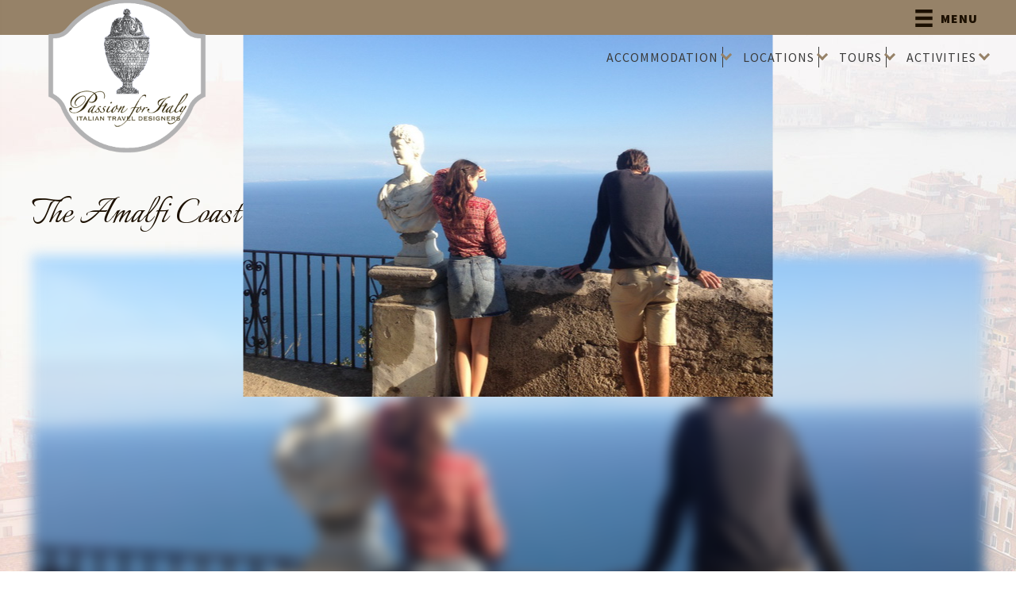

--- FILE ---
content_type: text/html; charset=UTF-8
request_url: https://pfitravel.com/activity/the-amalfi-coast-italy/
body_size: 20668
content:
<!DOCTYPE html>
<html lang="en-AU">
<head >
<meta charset="UTF-8" />
<script>
var gform;gform||(document.addEventListener("gform_main_scripts_loaded",function(){gform.scriptsLoaded=!0}),document.addEventListener("gform/theme/scripts_loaded",function(){gform.themeScriptsLoaded=!0}),window.addEventListener("DOMContentLoaded",function(){gform.domLoaded=!0}),gform={domLoaded:!1,scriptsLoaded:!1,themeScriptsLoaded:!1,isFormEditor:()=>"function"==typeof InitializeEditor,callIfLoaded:function(o){return!(!gform.domLoaded||!gform.scriptsLoaded||!gform.themeScriptsLoaded&&!gform.isFormEditor()||(gform.isFormEditor()&&console.warn("The use of gform.initializeOnLoaded() is deprecated in the form editor context and will be removed in Gravity Forms 3.1."),o(),0))},initializeOnLoaded:function(o){gform.callIfLoaded(o)||(document.addEventListener("gform_main_scripts_loaded",()=>{gform.scriptsLoaded=!0,gform.callIfLoaded(o)}),document.addEventListener("gform/theme/scripts_loaded",()=>{gform.themeScriptsLoaded=!0,gform.callIfLoaded(o)}),window.addEventListener("DOMContentLoaded",()=>{gform.domLoaded=!0,gform.callIfLoaded(o)}))},hooks:{action:{},filter:{}},addAction:function(o,r,e,t){gform.addHook("action",o,r,e,t)},addFilter:function(o,r,e,t){gform.addHook("filter",o,r,e,t)},doAction:function(o){gform.doHook("action",o,arguments)},applyFilters:function(o){return gform.doHook("filter",o,arguments)},removeAction:function(o,r){gform.removeHook("action",o,r)},removeFilter:function(o,r,e){gform.removeHook("filter",o,r,e)},addHook:function(o,r,e,t,n){null==gform.hooks[o][r]&&(gform.hooks[o][r]=[]);var d=gform.hooks[o][r];null==n&&(n=r+"_"+d.length),gform.hooks[o][r].push({tag:n,callable:e,priority:t=null==t?10:t})},doHook:function(r,o,e){var t;if(e=Array.prototype.slice.call(e,1),null!=gform.hooks[r][o]&&((o=gform.hooks[r][o]).sort(function(o,r){return o.priority-r.priority}),o.forEach(function(o){"function"!=typeof(t=o.callable)&&(t=window[t]),"action"==r?t.apply(null,e):e[0]=t.apply(null,e)})),"filter"==r)return e[0]},removeHook:function(o,r,t,n){var e;null!=gform.hooks[o][r]&&(e=(e=gform.hooks[o][r]).filter(function(o,r,e){return!!(null!=n&&n!=o.tag||null!=t&&t!=o.priority)}),gform.hooks[o][r]=e)}});
</script>

<meta name="viewport" content="width=device-width, initial-scale=1" />
<meta name='robots' content='index, follow, max-image-preview:large, max-snippet:-1, max-video-preview:-1' />

<!-- Google Tag Manager for WordPress by gtm4wp.com -->
<script data-cfasync="false" data-pagespeed-no-defer>
	var gtm4wp_datalayer_name = "dataLayer";
	var dataLayer = dataLayer || [];
</script>
<!-- End Google Tag Manager for WordPress by gtm4wp.com -->
	<!-- This site is optimized with the Yoast SEO plugin v26.8 - https://yoast.com/product/yoast-seo-wordpress/ -->
	<title>The Amalfi Coast Italy &#183; Passion For Italy Travel</title>
	<link rel="canonical" href="https://pfitravel.com/activity/the-amalfi-coast-italy/" />
	<meta property="og:locale" content="en_US" />
	<meta property="og:type" content="article" />
	<meta property="og:title" content="The Amalfi Coast Italy &#183; Passion For Italy Travel" />
	<meta property="og:description" content="There is something about the Amalfi coast Italy, that I never get tired of." />
	<meta property="og:url" content="https://pfitravel.com/activity/the-amalfi-coast-italy/" />
	<meta property="og:site_name" content="Passion For Italy Travel" />
	<meta property="article:modified_time" content="2020-02-02T07:28:12+00:00" />
	<meta property="og:image" content="https://i0.wp.com/pfitravel.com/wp-content/uploads/The-Amalfi-Coast-Italy.jpg?fit=667%2C500&ssl=1" />
	<meta property="og:image:width" content="667" />
	<meta property="og:image:height" content="500" />
	<meta property="og:image:type" content="image/jpeg" />
	<meta name="twitter:card" content="summary_large_image" />
	<meta name="twitter:label1" content="Est. reading time" />
	<meta name="twitter:data1" content="1 minute" />
	<script type="application/ld+json" class="yoast-schema-graph">{"@context":"https://schema.org","@graph":[{"@type":"WebPage","@id":"https://pfitravel.com/activity/the-amalfi-coast-italy/","url":"https://pfitravel.com/activity/the-amalfi-coast-italy/","name":"The Amalfi Coast Italy &#183; Passion For Italy Travel","isPartOf":{"@id":"https://pfitravel.com/#website"},"primaryImageOfPage":{"@id":"https://pfitravel.com/activity/the-amalfi-coast-italy/#primaryimage"},"image":{"@id":"https://pfitravel.com/activity/the-amalfi-coast-italy/#primaryimage"},"thumbnailUrl":"https://pfitravel.com/wp-content/uploads/The-Amalfi-Coast-Italy.jpg","datePublished":"2015-06-18T03:49:35+00:00","dateModified":"2020-02-02T07:28:12+00:00","breadcrumb":{"@id":"https://pfitravel.com/activity/the-amalfi-coast-italy/#breadcrumb"},"inLanguage":"en-AU","potentialAction":[{"@type":"ReadAction","target":["https://pfitravel.com/activity/the-amalfi-coast-italy/"]}]},{"@type":"ImageObject","inLanguage":"en-AU","@id":"https://pfitravel.com/activity/the-amalfi-coast-italy/#primaryimage","url":"https://pfitravel.com/wp-content/uploads/The-Amalfi-Coast-Italy.jpg","contentUrl":"https://pfitravel.com/wp-content/uploads/The-Amalfi-Coast-Italy.jpg","width":667,"height":500,"caption":"The Amalfi Coast Italy"},{"@type":"BreadcrumbList","@id":"https://pfitravel.com/activity/the-amalfi-coast-italy/#breadcrumb","itemListElement":[{"@type":"ListItem","position":1,"name":"Home","item":"https://pfitravel.com/"},{"@type":"ListItem","position":2,"name":"Activities","item":"https://pfitravel.com/activities/"},{"@type":"ListItem","position":3,"name":"The Amalfi Coast Italy"}]},{"@type":"WebSite","@id":"https://pfitravel.com/#website","url":"https://pfitravel.com/","name":"Passion For Italy Travel","description":"Italian Travel Designers, Travel Agency Italy, Italy Accommodation","publisher":{"@id":"https://pfitravel.com/#organization"},"potentialAction":[{"@type":"SearchAction","target":{"@type":"EntryPoint","urlTemplate":"https://pfitravel.com/?s={search_term_string}"},"query-input":{"@type":"PropertyValueSpecification","valueRequired":true,"valueName":"search_term_string"}}],"inLanguage":"en-AU"},{"@type":"Organization","@id":"https://pfitravel.com/#organization","name":"Passion For Italy Travel","url":"https://pfitravel.com/","logo":{"@type":"ImageObject","inLanguage":"en-AU","@id":"https://pfitravel.com/#/schema/logo/image/","url":"https://i2.wp.com/pfitravel.com/wp-content/uploads/PFI-logo-white.jpg?fit=1402%2C1402&ssl=1","contentUrl":"https://i2.wp.com/pfitravel.com/wp-content/uploads/PFI-logo-white.jpg?fit=1402%2C1402&ssl=1","width":1402,"height":1402,"caption":"Passion For Italy Travel"},"image":{"@id":"https://pfitravel.com/#/schema/logo/image/"}}]}</script>
	<!-- / Yoast SEO plugin. -->


<link rel='dns-prefetch' href='//player.vimeo.com' />
<link rel='dns-prefetch' href='//w.soundcloud.com' />
<link rel='dns-prefetch' href='//kit.fontawesome.com' />
<link rel='dns-prefetch' href='//cdnjs.cloudflare.com' />
<link rel='dns-prefetch' href='//fonts.googleapis.com' />
<link href='https://fonts.gstatic.com' crossorigin rel='preconnect' />
<link rel="alternate" title="oEmbed (JSON)" type="application/json+oembed" href="https://pfitravel.com/wp-json/oembed/1.0/embed?url=https%3A%2F%2Fpfitravel.com%2Factivity%2Fthe-amalfi-coast-italy%2F" />
<link rel="alternate" title="oEmbed (XML)" type="text/xml+oembed" href="https://pfitravel.com/wp-json/oembed/1.0/embed?url=https%3A%2F%2Fpfitravel.com%2Factivity%2Fthe-amalfi-coast-italy%2F&#038;format=xml" />
<link rel="preload" href="https://cdnjs.cloudflare.com/ajax/libs/foundicons/3.0.0/foundation-icons.woff" as="font" type="font/woff2" crossorigin="anonymous">
<style id='wp-img-auto-sizes-contain-inline-css'>
img:is([sizes=auto i],[sizes^="auto," i]){contain-intrinsic-size:3000px 1500px}
/*# sourceURL=wp-img-auto-sizes-contain-inline-css */
</style>
<link rel='stylesheet' id='passion-for-italy-css' href='https://pfitravel.com/wp-content/themes/genesis-child/style.css?ver=3.1.0' media='all' />
<style id='wp-emoji-styles-inline-css'>

	img.wp-smiley, img.emoji {
		display: inline !important;
		border: none !important;
		box-shadow: none !important;
		height: 1em !important;
		width: 1em !important;
		margin: 0 0.07em !important;
		vertical-align: -0.1em !important;
		background: none !important;
		padding: 0 !important;
	}
/*# sourceURL=wp-emoji-styles-inline-css */
</style>
<link rel='stylesheet' id='wp-block-library-css' href='https://pfitravel.com/wp-includes/css/dist/block-library/style.min.css?ver=6.9' media='all' />
<style id='global-styles-inline-css'>
:root{--wp--preset--aspect-ratio--square: 1;--wp--preset--aspect-ratio--4-3: 4/3;--wp--preset--aspect-ratio--3-4: 3/4;--wp--preset--aspect-ratio--3-2: 3/2;--wp--preset--aspect-ratio--2-3: 2/3;--wp--preset--aspect-ratio--16-9: 16/9;--wp--preset--aspect-ratio--9-16: 9/16;--wp--preset--color--black: #000000;--wp--preset--color--cyan-bluish-gray: #abb8c3;--wp--preset--color--white: #ffffff;--wp--preset--color--pale-pink: #f78da7;--wp--preset--color--vivid-red: #cf2e2e;--wp--preset--color--luminous-vivid-orange: #ff6900;--wp--preset--color--luminous-vivid-amber: #fcb900;--wp--preset--color--light-green-cyan: #7bdcb5;--wp--preset--color--vivid-green-cyan: #00d084;--wp--preset--color--pale-cyan-blue: #8ed1fc;--wp--preset--color--vivid-cyan-blue: #0693e3;--wp--preset--color--vivid-purple: #9b51e0;--wp--preset--color--theme-primary: #0073e5;--wp--preset--color--theme-secondary: #0073e5;--wp--preset--gradient--vivid-cyan-blue-to-vivid-purple: linear-gradient(135deg,rgb(6,147,227) 0%,rgb(155,81,224) 100%);--wp--preset--gradient--light-green-cyan-to-vivid-green-cyan: linear-gradient(135deg,rgb(122,220,180) 0%,rgb(0,208,130) 100%);--wp--preset--gradient--luminous-vivid-amber-to-luminous-vivid-orange: linear-gradient(135deg,rgb(252,185,0) 0%,rgb(255,105,0) 100%);--wp--preset--gradient--luminous-vivid-orange-to-vivid-red: linear-gradient(135deg,rgb(255,105,0) 0%,rgb(207,46,46) 100%);--wp--preset--gradient--very-light-gray-to-cyan-bluish-gray: linear-gradient(135deg,rgb(238,238,238) 0%,rgb(169,184,195) 100%);--wp--preset--gradient--cool-to-warm-spectrum: linear-gradient(135deg,rgb(74,234,220) 0%,rgb(151,120,209) 20%,rgb(207,42,186) 40%,rgb(238,44,130) 60%,rgb(251,105,98) 80%,rgb(254,248,76) 100%);--wp--preset--gradient--blush-light-purple: linear-gradient(135deg,rgb(255,206,236) 0%,rgb(152,150,240) 100%);--wp--preset--gradient--blush-bordeaux: linear-gradient(135deg,rgb(254,205,165) 0%,rgb(254,45,45) 50%,rgb(107,0,62) 100%);--wp--preset--gradient--luminous-dusk: linear-gradient(135deg,rgb(255,203,112) 0%,rgb(199,81,192) 50%,rgb(65,88,208) 100%);--wp--preset--gradient--pale-ocean: linear-gradient(135deg,rgb(255,245,203) 0%,rgb(182,227,212) 50%,rgb(51,167,181) 100%);--wp--preset--gradient--electric-grass: linear-gradient(135deg,rgb(202,248,128) 0%,rgb(113,206,126) 100%);--wp--preset--gradient--midnight: linear-gradient(135deg,rgb(2,3,129) 0%,rgb(40,116,252) 100%);--wp--preset--font-size--small: 12px;--wp--preset--font-size--medium: 20px;--wp--preset--font-size--large: 20px;--wp--preset--font-size--x-large: 42px;--wp--preset--font-size--normal: 18px;--wp--preset--font-size--larger: 24px;--wp--preset--spacing--20: 0.44rem;--wp--preset--spacing--30: 0.67rem;--wp--preset--spacing--40: 1rem;--wp--preset--spacing--50: 1.5rem;--wp--preset--spacing--60: 2.25rem;--wp--preset--spacing--70: 3.38rem;--wp--preset--spacing--80: 5.06rem;--wp--preset--shadow--natural: 6px 6px 9px rgba(0, 0, 0, 0.2);--wp--preset--shadow--deep: 12px 12px 50px rgba(0, 0, 0, 0.4);--wp--preset--shadow--sharp: 6px 6px 0px rgba(0, 0, 0, 0.2);--wp--preset--shadow--outlined: 6px 6px 0px -3px rgb(255, 255, 255), 6px 6px rgb(0, 0, 0);--wp--preset--shadow--crisp: 6px 6px 0px rgb(0, 0, 0);}:where(.is-layout-flex){gap: 0.5em;}:where(.is-layout-grid){gap: 0.5em;}body .is-layout-flex{display: flex;}.is-layout-flex{flex-wrap: wrap;align-items: center;}.is-layout-flex > :is(*, div){margin: 0;}body .is-layout-grid{display: grid;}.is-layout-grid > :is(*, div){margin: 0;}:where(.wp-block-columns.is-layout-flex){gap: 2em;}:where(.wp-block-columns.is-layout-grid){gap: 2em;}:where(.wp-block-post-template.is-layout-flex){gap: 1.25em;}:where(.wp-block-post-template.is-layout-grid){gap: 1.25em;}.has-black-color{color: var(--wp--preset--color--black) !important;}.has-cyan-bluish-gray-color{color: var(--wp--preset--color--cyan-bluish-gray) !important;}.has-white-color{color: var(--wp--preset--color--white) !important;}.has-pale-pink-color{color: var(--wp--preset--color--pale-pink) !important;}.has-vivid-red-color{color: var(--wp--preset--color--vivid-red) !important;}.has-luminous-vivid-orange-color{color: var(--wp--preset--color--luminous-vivid-orange) !important;}.has-luminous-vivid-amber-color{color: var(--wp--preset--color--luminous-vivid-amber) !important;}.has-light-green-cyan-color{color: var(--wp--preset--color--light-green-cyan) !important;}.has-vivid-green-cyan-color{color: var(--wp--preset--color--vivid-green-cyan) !important;}.has-pale-cyan-blue-color{color: var(--wp--preset--color--pale-cyan-blue) !important;}.has-vivid-cyan-blue-color{color: var(--wp--preset--color--vivid-cyan-blue) !important;}.has-vivid-purple-color{color: var(--wp--preset--color--vivid-purple) !important;}.has-black-background-color{background-color: var(--wp--preset--color--black) !important;}.has-cyan-bluish-gray-background-color{background-color: var(--wp--preset--color--cyan-bluish-gray) !important;}.has-white-background-color{background-color: var(--wp--preset--color--white) !important;}.has-pale-pink-background-color{background-color: var(--wp--preset--color--pale-pink) !important;}.has-vivid-red-background-color{background-color: var(--wp--preset--color--vivid-red) !important;}.has-luminous-vivid-orange-background-color{background-color: var(--wp--preset--color--luminous-vivid-orange) !important;}.has-luminous-vivid-amber-background-color{background-color: var(--wp--preset--color--luminous-vivid-amber) !important;}.has-light-green-cyan-background-color{background-color: var(--wp--preset--color--light-green-cyan) !important;}.has-vivid-green-cyan-background-color{background-color: var(--wp--preset--color--vivid-green-cyan) !important;}.has-pale-cyan-blue-background-color{background-color: var(--wp--preset--color--pale-cyan-blue) !important;}.has-vivid-cyan-blue-background-color{background-color: var(--wp--preset--color--vivid-cyan-blue) !important;}.has-vivid-purple-background-color{background-color: var(--wp--preset--color--vivid-purple) !important;}.has-black-border-color{border-color: var(--wp--preset--color--black) !important;}.has-cyan-bluish-gray-border-color{border-color: var(--wp--preset--color--cyan-bluish-gray) !important;}.has-white-border-color{border-color: var(--wp--preset--color--white) !important;}.has-pale-pink-border-color{border-color: var(--wp--preset--color--pale-pink) !important;}.has-vivid-red-border-color{border-color: var(--wp--preset--color--vivid-red) !important;}.has-luminous-vivid-orange-border-color{border-color: var(--wp--preset--color--luminous-vivid-orange) !important;}.has-luminous-vivid-amber-border-color{border-color: var(--wp--preset--color--luminous-vivid-amber) !important;}.has-light-green-cyan-border-color{border-color: var(--wp--preset--color--light-green-cyan) !important;}.has-vivid-green-cyan-border-color{border-color: var(--wp--preset--color--vivid-green-cyan) !important;}.has-pale-cyan-blue-border-color{border-color: var(--wp--preset--color--pale-cyan-blue) !important;}.has-vivid-cyan-blue-border-color{border-color: var(--wp--preset--color--vivid-cyan-blue) !important;}.has-vivid-purple-border-color{border-color: var(--wp--preset--color--vivid-purple) !important;}.has-vivid-cyan-blue-to-vivid-purple-gradient-background{background: var(--wp--preset--gradient--vivid-cyan-blue-to-vivid-purple) !important;}.has-light-green-cyan-to-vivid-green-cyan-gradient-background{background: var(--wp--preset--gradient--light-green-cyan-to-vivid-green-cyan) !important;}.has-luminous-vivid-amber-to-luminous-vivid-orange-gradient-background{background: var(--wp--preset--gradient--luminous-vivid-amber-to-luminous-vivid-orange) !important;}.has-luminous-vivid-orange-to-vivid-red-gradient-background{background: var(--wp--preset--gradient--luminous-vivid-orange-to-vivid-red) !important;}.has-very-light-gray-to-cyan-bluish-gray-gradient-background{background: var(--wp--preset--gradient--very-light-gray-to-cyan-bluish-gray) !important;}.has-cool-to-warm-spectrum-gradient-background{background: var(--wp--preset--gradient--cool-to-warm-spectrum) !important;}.has-blush-light-purple-gradient-background{background: var(--wp--preset--gradient--blush-light-purple) !important;}.has-blush-bordeaux-gradient-background{background: var(--wp--preset--gradient--blush-bordeaux) !important;}.has-luminous-dusk-gradient-background{background: var(--wp--preset--gradient--luminous-dusk) !important;}.has-pale-ocean-gradient-background{background: var(--wp--preset--gradient--pale-ocean) !important;}.has-electric-grass-gradient-background{background: var(--wp--preset--gradient--electric-grass) !important;}.has-midnight-gradient-background{background: var(--wp--preset--gradient--midnight) !important;}.has-small-font-size{font-size: var(--wp--preset--font-size--small) !important;}.has-medium-font-size{font-size: var(--wp--preset--font-size--medium) !important;}.has-large-font-size{font-size: var(--wp--preset--font-size--large) !important;}.has-x-large-font-size{font-size: var(--wp--preset--font-size--x-large) !important;}
/*# sourceURL=global-styles-inline-css */
</style>

<style id='classic-theme-styles-inline-css'>
/*! This file is auto-generated */
.wp-block-button__link{color:#fff;background-color:#32373c;border-radius:9999px;box-shadow:none;text-decoration:none;padding:calc(.667em + 2px) calc(1.333em + 2px);font-size:1.125em}.wp-block-file__button{background:#32373c;color:#fff;text-decoration:none}
/*# sourceURL=/wp-includes/css/classic-themes.min.css */
</style>
<link rel='stylesheet' id='wp-components-css' href='https://pfitravel.com/wp-includes/css/dist/components/style.min.css?ver=6.9' media='all' />
<link rel='stylesheet' id='wp-preferences-css' href='https://pfitravel.com/wp-includes/css/dist/preferences/style.min.css?ver=6.9' media='all' />
<link rel='stylesheet' id='wp-block-editor-css' href='https://pfitravel.com/wp-includes/css/dist/block-editor/style.min.css?ver=6.9' media='all' />
<link rel='stylesheet' id='popup-maker-block-library-style-css' href='https://pfitravel.com/wp-content/plugins/popup-maker/dist/packages/block-library-style.css?ver=dbea705cfafe089d65f1' media='all' />
<link rel='stylesheet' id='theme-my-login-css' href='https://pfitravel.com/wp-content/plugins/theme-my-login/assets/styles/theme-my-login.min.css?ver=7.1.14' media='all' />
<link rel='stylesheet' id='widgetopts-styles-css' href='https://pfitravel.com/wp-content/plugins/widget-options/assets/css/widget-options.css?ver=4.1.3' media='all' />
<link rel='stylesheet' id='dashicons-css' href='https://pfitravel.com/wp-includes/css/dashicons.min.css?ver=6.9' media='all' />
<link rel='stylesheet' id='ultimate-icons-css' href='https://pfitravel.com/wp-content/uploads/bb-plugin/icons/ultimate-icons/style.css?ver=2.7.1' media='all' />
<link rel='stylesheet' id='foundation-icons-css' href='https://cdnjs.cloudflare.com/ajax/libs/foundicons/3.0.0/foundation-icons.css?ver=2.7.1' media='all' />
<link rel='stylesheet' id='fl-builder-layout-bundle-7a2dff391d62dea82070e592e36857e9-css' href='https://pfitravel.com/wp-content/uploads/bb-plugin/cache/7a2dff391d62dea82070e592e36857e9-layout-bundle.css?ver=2.7.1-1.4.6' media='all' />
<link rel='stylesheet' id='passion-for-italy-fonts-css' href='https://fonts.googleapis.com/css?family=Source+Sans+Pro%3A400%2C400i%2C600%2C700&#038;display=swap&#038;ver=3.1.0' media='all' />
<link rel='stylesheet' id='posbiz-custom-style-css' href='https://pfitravel.com/wp-content/themes/genesis-child/custom/custom.css?ver=6.9' media='all' />
<link rel='stylesheet' id='custom-genesis-sample-fonts-css' href='//fonts.googleapis.com/css?family=Italianno%7CSource+Sans+Pro%3A400%2C600%2C700%2C900&#038;display=swap&#038;ver=6.9' media='all' />
<link rel='stylesheet' id='passion-for-italy-gutenberg-css' href='https://pfitravel.com/wp-content/themes/genesis-child/lib/gutenberg/front-end.css?ver=3.1.0' media='all' />
<style id='passion-for-italy-gutenberg-inline-css'>
.ab-block-post-grid .ab-post-grid-items h2 a:hover {
	color: #0073e5;
}

.site-container .wp-block-button .wp-block-button__link {
	background-color: #0073e5;
}

.wp-block-button .wp-block-button__link:not(.has-background),
.wp-block-button .wp-block-button__link:not(.has-background):focus,
.wp-block-button .wp-block-button__link:not(.has-background):hover {
	color: #ffffff;
}

.site-container .wp-block-button.is-style-outline .wp-block-button__link {
	color: #0073e5;
}

.site-container .wp-block-button.is-style-outline .wp-block-button__link:focus,
.site-container .wp-block-button.is-style-outline .wp-block-button__link:hover {
	color: #2396ff;
}		.site-container .has-small-font-size {
			font-size: 12px;
		}		.site-container .has-normal-font-size {
			font-size: 18px;
		}		.site-container .has-large-font-size {
			font-size: 20px;
		}		.site-container .has-larger-font-size {
			font-size: 24px;
		}		.site-container .has-theme-primary-color,
		.site-container .wp-block-button .wp-block-button__link.has-theme-primary-color,
		.site-container .wp-block-button.is-style-outline .wp-block-button__link.has-theme-primary-color {
			color: #0073e5;
		}

		.site-container .has-theme-primary-background-color,
		.site-container .wp-block-button .wp-block-button__link.has-theme-primary-background-color,
		.site-container .wp-block-pullquote.is-style-solid-color.has-theme-primary-background-color {
			background-color: #0073e5;
		}		.site-container .has-theme-secondary-color,
		.site-container .wp-block-button .wp-block-button__link.has-theme-secondary-color,
		.site-container .wp-block-button.is-style-outline .wp-block-button__link.has-theme-secondary-color {
			color: #0073e5;
		}

		.site-container .has-theme-secondary-background-color,
		.site-container .wp-block-button .wp-block-button__link.has-theme-secondary-background-color,
		.site-container .wp-block-pullquote.is-style-solid-color.has-theme-secondary-background-color {
			background-color: #0073e5;
		}
/*# sourceURL=passion-for-italy-gutenberg-inline-css */
</style>
<link rel='stylesheet' id='pp-animate-css' href='https://pfitravel.com/wp-content/plugins/bbpowerpack/assets/css/animate.min.css?ver=3.5.1' media='all' />
<link rel='stylesheet' id='fl-builder-google-fonts-3942a1675d8aae5eda99cef03007b681-css' href='//fonts.googleapis.com/css?family=Lato%3A900%7CItalianno%3A400&#038;ver=6.9' media='all' />
<script src="https://pfitravel.com/wp-includes/js/jquery/jquery.min.js?ver=3.7.1" id="jquery-core-js"></script>
<script src="https://pfitravel.com/wp-includes/js/jquery/jquery-migrate.min.js?ver=3.4.1" id="jquery-migrate-js"></script>
<script src="https://pfitravel.com/wp-includes/js/imagesloaded.min.js?ver=6.9" id="imagesloaded-js"></script>
<script src="https://kit.fontawesome.com/6212bbd1a0.js?ver=6.9" id="fa5-kit-js"></script>
<link rel="https://api.w.org/" href="https://pfitravel.com/wp-json/" /><link rel="alternate" title="JSON" type="application/json" href="https://pfitravel.com/wp-json/wp/v2/activity/12944" /><link rel="EditURI" type="application/rsd+xml" title="RSD" href="https://pfitravel.com/xmlrpc.php?rsd" />
<link rel='shortlink' href='https://pfitravel.com/?p=12944' />
<meta property="fb:app_id" content="443627439727407" />		<script>
			var bb_powerpack = {
				version: '2.40.7',
				getAjaxUrl: function() { return atob( 'aHR0cHM6Ly9wZml0cmF2ZWwuY29tL3dwLWFkbWluL2FkbWluLWFqYXgucGhw' ); },
				callback: function() {},
				mapMarkerData: {},
				post_id: '12944',
				search_term: '',
				current_page: 'https://pfitravel.com/activity/the-amalfi-coast-italy/',
				conditionals: {
					is_front_page: false,
					is_home: false,
					is_archive: false,
					current_post_type: '',
					is_tax: false,
										is_author: false,
					current_author: false,
					is_search: false,
									}
			};
		</script>
		            <script type="text/javascript"><!--
                                function powerpress_pinw(pinw_url){window.open(pinw_url, 'PowerPressPlayer','toolbar=0,status=0,resizable=1,width=460,height=320');	return false;}
                //-->

                // tabnab protection
                window.addEventListener('load', function () {
                    // make all links have rel="noopener noreferrer"
                    document.querySelectorAll('a[target="_blank"]').forEach(link => {
                        link.setAttribute('rel', 'noopener noreferrer');
                    });
                });
            </script>
            
<!-- Google Tag Manager for WordPress by gtm4wp.com -->
<!-- GTM Container placement set to automatic -->
<script data-cfasync="false" data-pagespeed-no-defer>
	var dataLayer_content = {"visitorLoginState":"logged-out","visitorType":"visitor-logged-out","visitorEmail":"","visitorEmailHash":"","visitorRegistrationDate":"","visitorUsername":"","visitorIP":"18.219.70.147","pageTitle":"The Amalfi Coast Italy &#183; Passion For Italy Travel","pagePostType":"activity","pagePostType2":"single-activity","pageCategory":["amalfi-coast","blog","campania","capri","sea-lakes","sorrento"],"pageAttributes":["amalfi","amalfi-coast","capri","costiera-amalfitana","italian-summer","italy","maiori","minori","pompei","positano","summer-on-amalfi-coast"],"pagePostAuthorID":10,"pagePostAuthor":"Gemma Green Close","pagePostDate":"June 18, 2015","pagePostDateYear":2015,"pagePostDateMonth":6,"pagePostDateDay":18,"pagePostDateDayName":"Thursday","pagePostDateHour":3,"pagePostDateMinute":49,"pagePostDateIso":"2015-06-18T03:49:35+10:00","pagePostDateUnix":1434599375,"pagePostTerms":{"category":["Amalfi Coast","Blog","Campania","Capri","Sea & Lakes","Sorrento"],"interest":["Seas & Lakes"],"location":["Amalfi Coast","Campania","Island of Capri","Sorrento"],"meta":{"dfiFeatured":"a:1:{i:0;s:0:\"\";}","slide_template":"default","pyre_video":"","pyre_full_width":"yes","pyre_sidebar_position":"default","pyre_display_header":"yes","pyre_transparent_header":"default","pyre_displayed_menu":"default","pyre_display_footer":"default","pyre_display_copyright":"default","pyre_fimg_width":"","pyre_fimg_height":"","pyre_image_rollover_icons":"linkzoom","pyre_link_icon_url":"","pyre_related_posts":"default","pyre_slider_position":"default","pyre_slider_type":"no","pyre_slider":0,"pyre_wooslider":0,"pyre_flexslider":0,"pyre_revslider":0,"pyre_elasticslider":0,"pyre_fallback":"","pyre_page_bg_layout":"default","pyre_page_bg":"","pyre_page_bg_color":"","pyre_page_bg_full":"no","pyre_page_bg_repeat":"repeat","pyre_wide_page_bg":"","pyre_wide_page_bg_color":"","pyre_wide_page_bg_full":"no","pyre_wide_page_bg_repeat":"repeat","pyre_header_bg":"https:\/\/pfitravel.com\/wp-content\/uploads\/2015\/06\/clubhouse-by-the-sea.jpg","pyre_header_bg_color":"","pyre_header_bg_full":"no","pyre_header_bg_repeat":"repeat","pyre_page_title":"default","pyre_page_title_text":"no","pyre_page_title_custom_text":"","pyre_page_title_custom_subheader":"","pyre_page_title_height":"","pyre_page_title_bar_bg":"","pyre_page_title_bar_bg_retina":"","pyre_page_title_bar_bg_full":"default","pyre_page_title_bar_bg_color":"","pyre_page_title_bg_parallax":"default","avada_post_views_count":1313,"sbg_selected_sidebar":"a:1:{i:0;s:1:\"0\";}","sbg_selected_sidebar_replacement":"a:1:{i:0;s:1:\"0\";}","gallery_list":""}},"browserName":"","browserVersion":"","browserEngineName":"","browserEngineVersion":"","osName":"","osVersion":"","deviceType":"bot","deviceManufacturer":"","deviceModel":"","postCountOnPage":1,"postCountTotal":1,"postID":12944,"postFormat":"standard"};
	dataLayer.push( dataLayer_content );
</script>
<script data-cfasync="false" data-pagespeed-no-defer>
(function(w,d,s,l,i){w[l]=w[l]||[];w[l].push({'gtm.start':
new Date().getTime(),event:'gtm.js'});var f=d.getElementsByTagName(s)[0],
j=d.createElement(s),dl=l!='dataLayer'?'&l='+l:'';j.async=true;j.src=
'//www.googletagmanager.com/gtm.js?id='+i+dl;f.parentNode.insertBefore(j,f);
})(window,document,'script','dataLayer','GTM-KK699BW');
</script>
<!-- End Google Tag Manager for WordPress by gtm4wp.com -->
<style type="text/css" xmlns="http://www.w3.org/1999/html">

/*
PowerPress subscribe sidebar widget
*/
.widget-area .widget_powerpress_subscribe h2,
.widget-area .widget_powerpress_subscribe h3,
.widget-area .widget_powerpress_subscribe h4,
.widget_powerpress_subscribe h2,
.widget_powerpress_subscribe h3,
.widget_powerpress_subscribe h4 {
	margin-bottom: 0;
	padding-bottom: 0;
}
</style>
			<style id="wpsp-style-frontend"></style>
			<link rel="icon" href="https://pfitravel.com/wp-content/uploads/cropped-PFI-logo-white-32x32.png" sizes="32x32" />
<link rel="icon" href="https://pfitravel.com/wp-content/uploads/cropped-PFI-logo-white-192x192.png" sizes="192x192" />
<link rel="apple-touch-icon" href="https://pfitravel.com/wp-content/uploads/cropped-PFI-logo-white-180x180.png" />
<meta name="msapplication-TileImage" content="https://pfitravel.com/wp-content/uploads/cropped-PFI-logo-white-270x270.png" />
		<style id="wp-custom-css">
			.cs-main-form .gf_progressbar_title {
    font-family:"Source Sans Pro", sans-serif;
    font-size:30px !important;

}

.pricing-custom .ginput_quantity {
    width: 100% !important;
}

.pricing-custom .ginput_product_price_label,
.pricing-custom .ginput_quantity_label,
.pricing-custom .ginput_product_price,
.hide-me{
    display:none !important;
}

.archive-description .entry-title, .archive-title, .author-box-title {
    font-size: 20px;
    font-weight: 600;
    margin-bottom: 10px;
    font-size: 60px;
    font-weight: 400;
    text-transform: capitalize;
}		</style>
		<link rel='stylesheet' id='gforms_reset_css-css' href='https://pfitravel.com/wp-content/plugins/gravityforms/legacy/css/formreset.min.css?ver=2.9.26' media='all' />
<link rel='stylesheet' id='gforms_datepicker_css-css' href='https://pfitravel.com/wp-content/plugins/gravityforms/legacy/css/datepicker.min.css?ver=2.9.26' media='all' />
<link rel='stylesheet' id='gforms_formsmain_css-css' href='https://pfitravel.com/wp-content/plugins/gravityforms/legacy/css/formsmain.min.css?ver=2.9.26' media='all' />
<link rel='stylesheet' id='gforms_ready_class_css-css' href='https://pfitravel.com/wp-content/plugins/gravityforms/legacy/css/readyclass.min.css?ver=2.9.26' media='all' />
<link rel='stylesheet' id='gforms_browsers_css-css' href='https://pfitravel.com/wp-content/plugins/gravityforms/legacy/css/browsers.min.css?ver=2.9.26' media='all' />
</head>
<body data-rsssl=1 class="wp-singular activity-template-default single single-activity postid-12944 wp-embed-responsive wp-theme-genesis wp-child-theme-genesis-child wp-schema-pro-2.10.6 fl-theme-builder-footer fl-theme-builder-footer-footer fl-theme-builder-header fl-theme-builder-header-header fl-theme-builder-part fl-theme-builder-part-cta-book-a-travel header-full-width full-width-content genesis-breadcrumbs-hidden genesis-footer-widgets-hidden has-no-blocks">
<!-- GTM Container placement set to automatic -->
<!-- Google Tag Manager (noscript) -->
				<noscript><iframe src="https://www.googletagmanager.com/ns.html?id=GTM-KK699BW" height="0" width="0" style="display:none;visibility:hidden" aria-hidden="true"></iframe></noscript>
<!-- End Google Tag Manager (noscript) -->
<!-- GTM Container placement set to automatic -->
<!-- Google Tag Manager (noscript) --><div class="site-container"><ul class="genesis-skip-link"><li><a href="#genesis-content" class="screen-reader-shortcut"> Skip to main content</a></li></ul><header class="fl-builder-content fl-builder-content-3729 fl-builder-global-templates-locked" data-post-id="3729" data-type="header" data-sticky="1" data-sticky-on="" data-sticky-breakpoint="medium" data-shrink="0" data-overlay="0" data-overlay-bg="transparent" data-shrink-image-height="50px" role="banner" itemscope="itemscope" itemtype="http://schema.org/WPHeader"><div class="fl-row fl-row-full-width fl-row-bg-color fl-node-5dfac4bd5de6d fl-row-default-height fl-row-align-center" data-node="5dfac4bd5de6d">
	<div class="fl-row-content-wrap">
		<div class="uabb-row-separator uabb-top-row-separator" >
</div>
						<div class="fl-row-content fl-row-fixed-width fl-node-content">
		
<div class="fl-col-group fl-node-5dfac4bd60ee6" data-node="5dfac4bd60ee6">
			<div class="fl-col fl-node-5dfac4db5c872 fl-visible-desktop fl-visible-large fl-visible-medium" data-node="5dfac4db5c872">
	<div class="fl-col-content fl-node-content">		<div class="fl-module fl-module-uabb-advanced-menu fl-node-5de9ca7e39b8c fl-visible-desktop fl-visible-large fl-visible-medium" data-node="5de9ca7e39b8c">
	<div class="fl-module-content fl-node-content">
			<div class="uabb-creative-menu
	 uabb-creative-menu-accordion-collapse	uabb-menu-default">
		<div class="uabb-creative-menu-mobile-toggle-container"><div class="uabb-creative-menu-mobile-toggle hamburger-label" tabindex="0"><div class="uabb-svg-container"><svg title="uabb-menu-toggle" version="1.1" class="hamburger-menu" xmlns="https://www.w3.org/2000/svg" xmlns:xlink="https://www.w3.org/1999/xlink" viewBox="0 0 50 50">
<rect class="uabb-hamburger-menu-top" width="50" height="10"/>
<rect class="uabb-hamburger-menu-middle" y="20" width="50" height="10"/>
<rect class="uabb-hamburger-menu-bottom" y="40" width="50" height="10"/>
</svg>
</div><span class="uabb-creative-menu-mobile-toggle-label">Menu</span></div></div>			<div class="uabb-clear"></div>
					<ul id="menu-primary-navigation" class="menu uabb-creative-menu-horizontal uabb-toggle-arrows"><li id="menu-item-967" class="first menu-item menu-item-type-post_type menu-item-object-page menu-item-home uabb-creative-menu uabb-cm-style"><a href="https://pfitravel.com/"><span class="menu-item-text">Home</span></a></li>
<li id="menu-item-3710" class="menu-item menu-item-type-post_type menu-item-object-page menu-item-has-children uabb-has-submenu uabb-creative-menu uabb-cm-style" aria-haspopup="true"><div class="uabb-has-submenu-container"><a href="https://pfitravel.com/our-service/"><span class="menu-item-text">Our Service<span class="uabb-menu-toggle"></span></span></a></div>
<ul class="sub-menu">
	<li id="menu-item-5249" class="menu-item menu-item-type-post_type menu-item-object-page uabb-creative-menu uabb-cm-style"><a href="https://pfitravel.com/italian-travel-design/"><span class="menu-item-text">Travel Design</span></a></li>
	<li id="menu-item-5248" class="menu-item menu-item-type-post_type menu-item-object-page uabb-creative-menu uabb-cm-style"><a href="https://pfitravel.com/why-book-pfi-travel-italy/"><span class="menu-item-text">Why You Need Us?</span></a></li>
</ul>
</li>
<li id="menu-item-5245" class="menu-item menu-item-type-post_type menu-item-object-page uabb-creative-menu uabb-cm-style"><a href="https://pfitravel.com/meet-our-passion-for-italy-team/"><span class="menu-item-text">Team PFI</span></a></li>
<li id="menu-item-3721" class="menu-item menu-item-type-post_type menu-item-object-page uabb-creative-menu uabb-cm-style"><a href="https://pfitravel.com/reviews/"><span class="menu-item-text">Reviews</span></a></li>
<li id="menu-item-3717" class="menu-item menu-item-type-post_type menu-item-object-page uabb-creative-menu uabb-cm-style"><a href="https://pfitravel.com/blog/"><span class="menu-item-text">Podcasts</span></a></li>
<li id="menu-item-28550" class="menu-item menu-item-type-post_type menu-item-object-page uabb-creative-menu uabb-cm-style"><a href="https://pfitravel.com/map/"><span class="menu-item-text">Map</span></a></li>
<li id="menu-item-3718" class="menu-item menu-item-type-post_type menu-item-object-page uabb-creative-menu uabb-cm-style"><a href="https://pfitravel.com/contact-us/"><span class="menu-item-text">Contact</span></a></li>
</ul>	</div>

	<div class="uabb-creative-menu-mobile-toggle-container"><div class="uabb-creative-menu-mobile-toggle hamburger-label" tabindex="0"><div class="uabb-svg-container"><svg title="uabb-menu-toggle" version="1.1" class="hamburger-menu" xmlns="https://www.w3.org/2000/svg" xmlns:xlink="https://www.w3.org/1999/xlink" viewBox="0 0 50 50">
<rect class="uabb-hamburger-menu-top" width="50" height="10"/>
<rect class="uabb-hamburger-menu-middle" y="20" width="50" height="10"/>
<rect class="uabb-hamburger-menu-bottom" y="40" width="50" height="10"/>
</svg>
</div><span class="uabb-creative-menu-mobile-toggle-label">Menu</span></div></div>			<div class="uabb-creative-menu
			 uabb-creative-menu-accordion-collapse			off-canvas">
				<div class="uabb-clear"></div>
				<div class="uabb-off-canvas-menu uabb-menu-left"> <div class="uabb-menu-close-btn">×</div>						<ul id="menu-primary-navigation-1" class="menu uabb-creative-menu-horizontal uabb-toggle-arrows"><li id="menu-item-967" class="first menu-item menu-item-type-post_type menu-item-object-page menu-item-home uabb-creative-menu uabb-cm-style"><a href="https://pfitravel.com/"><span class="menu-item-text">Home</span></a></li>
<li id="menu-item-3710" class="menu-item menu-item-type-post_type menu-item-object-page menu-item-has-children uabb-has-submenu uabb-creative-menu uabb-cm-style" aria-haspopup="true"><div class="uabb-has-submenu-container"><a href="https://pfitravel.com/our-service/"><span class="menu-item-text">Our Service<span class="uabb-menu-toggle"></span></span></a></div>
<ul class="sub-menu">
	<li id="menu-item-5249" class="menu-item menu-item-type-post_type menu-item-object-page uabb-creative-menu uabb-cm-style"><a href="https://pfitravel.com/italian-travel-design/"><span class="menu-item-text">Travel Design</span></a></li>
	<li id="menu-item-5248" class="menu-item menu-item-type-post_type menu-item-object-page uabb-creative-menu uabb-cm-style"><a href="https://pfitravel.com/why-book-pfi-travel-italy/"><span class="menu-item-text">Why You Need Us?</span></a></li>
</ul>
</li>
<li id="menu-item-5245" class="menu-item menu-item-type-post_type menu-item-object-page uabb-creative-menu uabb-cm-style"><a href="https://pfitravel.com/meet-our-passion-for-italy-team/"><span class="menu-item-text">Team PFI</span></a></li>
<li id="menu-item-3721" class="menu-item menu-item-type-post_type menu-item-object-page uabb-creative-menu uabb-cm-style"><a href="https://pfitravel.com/reviews/"><span class="menu-item-text">Reviews</span></a></li>
<li id="menu-item-3717" class="menu-item menu-item-type-post_type menu-item-object-page uabb-creative-menu uabb-cm-style"><a href="https://pfitravel.com/blog/"><span class="menu-item-text">Podcasts</span></a></li>
<li id="menu-item-28550" class="menu-item menu-item-type-post_type menu-item-object-page uabb-creative-menu uabb-cm-style"><a href="https://pfitravel.com/map/"><span class="menu-item-text">Map</span></a></li>
<li id="menu-item-3718" class="menu-item menu-item-type-post_type menu-item-object-page uabb-creative-menu uabb-cm-style"><a href="https://pfitravel.com/contact-us/"><span class="menu-item-text">Contact</span></a></li>
</ul>				</div>
			</div>
				</div>
</div>
</div>
</div>
	</div>
		</div>
	</div>
</div>
<div class="fl-row fl-row-full-width fl-row-bg-color fl-node-5dedd78deacdc fl-row-default-height fl-row-align-center header-secondary-wrap" data-node="5dedd78deacdc">
	<div class="fl-row-content-wrap">
		<div class="uabb-row-separator uabb-top-row-separator" >
</div>
						<div class="fl-row-content fl-row-fixed-width fl-node-content">
		
<div class="fl-col-group fl-node-5dedd78dee77b fl-col-group-equal-height fl-col-group-align-center fl-col-group-custom-width" data-node="5dedd78dee77b">
			<div class="fl-col fl-node-5dedd78dee857 fl-col-small fl-col-small-custom-width" data-node="5dedd78dee857">
	<div class="fl-col-content fl-node-content">		<div class="fl-module fl-module-photo fl-node-5dfac4fa5bbc4" data-node="5dfac4fa5bbc4">
	<div class="fl-module-content fl-node-content">
		<div class="fl-photo fl-photo-align-left" itemscope itemtype="https://schema.org/ImageObject">
	<div class="fl-photo-content fl-photo-img-png">
				<a href="https://pfitravel.com" target="_self" itemprop="url">
				<img loading="lazy" decoding="async" class="fl-photo-img wp-image-20506 size-full" src="https://pfitravel.com/wp-content/uploads/PFI-logo-white.png" alt="PFI-logo-white" itemprop="image" height="300" width="300" title="PFI-logo-white"  data-no-lazy="1" srcset="https://pfitravel.com/wp-content/uploads/PFI-logo-white.png 300w, https://pfitravel.com/wp-content/uploads/PFI-logo-white-150x150.png 150w, https://pfitravel.com/wp-content/uploads/PFI-logo-white-75x75.png 75w" sizes="auto, (max-width: 300px) 100vw, 300px" />
				</a>
					</div>
	</div>
	</div>
</div>
</div>
</div>
			<div class="fl-col fl-node-5dedd78dee859 fl-col-small-custom-width" data-node="5dedd78dee859">
	<div class="fl-col-content fl-node-content">		<div class="fl-module fl-module-uabb-advanced-menu fl-node-5ce4c76218fe7 fl-visible-desktop fl-visible-large fl-visible-medium services-menu" data-node="5ce4c76218fe7">
	<div class="fl-module-content fl-node-content">
			<div class="uabb-creative-menu
	 uabb-creative-menu-accordion-collapse	uabb-menu-default">
		<div class="uabb-creative-menu-mobile-toggle-container"><div class="uabb-creative-menu-mobile-toggle hamburger-label" tabindex="0"><div class="uabb-svg-container"><svg title="uabb-menu-toggle" version="1.1" class="hamburger-menu" xmlns="https://www.w3.org/2000/svg" xmlns:xlink="https://www.w3.org/1999/xlink" viewBox="0 0 50 50">
<rect class="uabb-hamburger-menu-top" width="50" height="10"/>
<rect class="uabb-hamburger-menu-middle" y="20" width="50" height="10"/>
<rect class="uabb-hamburger-menu-bottom" y="40" width="50" height="10"/>
</svg>
</div><span class="uabb-creative-menu-mobile-toggle-label">Services</span></div></div>			<div class="uabb-clear"></div>
					<ul id="menu-services" class="menu uabb-creative-menu-horizontal uabb-toggle-arrows"><li id="menu-item-5060" class="menu-item menu-item-type-custom menu-item-object-custom menu-item-has-children uabb-has-submenu uabb-creative-menu uabb-cm-style" aria-haspopup="true"><div class="uabb-has-submenu-container"><a href="https://pfitravel.com/accommodation/"><span class="menu-item-text">Accommodation<span class="uabb-menu-toggle"></span></span></a></div>
<ul class="sub-menu">
	<li id="menu-item-5077" class="menu-item menu-item-type-taxonomy menu-item-object-room uabb-creative-menu uabb-cm-style"><a href="https://pfitravel.com/room/apartments/"><span class="menu-item-text">Apartments</span></a></li>
	<li id="menu-item-5078" class="menu-item menu-item-type-taxonomy menu-item-object-room uabb-creative-menu uabb-cm-style"><a href="https://pfitravel.com/room/bed-and-breakfast/"><span class="menu-item-text">Bed &#038; Breakfast</span></a></li>
	<li id="menu-item-5079" class="menu-item menu-item-type-taxonomy menu-item-object-room uabb-creative-menu uabb-cm-style"><a href="https://pfitravel.com/room/hotels/"><span class="menu-item-text">Hotels</span></a></li>
	<li id="menu-item-5080" class="menu-item menu-item-type-taxonomy menu-item-object-room uabb-creative-menu uabb-cm-style"><a href="https://pfitravel.com/room/villas/"><span class="menu-item-text">Villas</span></a></li>
</ul>
</li>
<li id="menu-item-5063" class="menu-item menu-item-type-custom menu-item-object-custom menu-item-has-children uabb-has-submenu uabb-creative-menu uabb-cm-style" aria-haspopup="true"><div class="uabb-has-submenu-container"><a href="https://pfitravel.com/location/"><span class="menu-item-text">Locations<span class="uabb-menu-toggle"></span></span></a></div>
<ul class="sub-menu">
	<li id="menu-item-5161" class="menu-item menu-item-type-post_type menu-item-object-page uabb-creative-menu uabb-cm-style"><a href="https://pfitravel.com/regions/"><span class="menu-item-text">Regions</span></a></li>
	<li id="menu-item-5164" class="menu-item menu-item-type-post_type menu-item-object-page uabb-creative-menu uabb-cm-style"><a href="https://pfitravel.com/cities/"><span class="menu-item-text">Cities</span></a></li>
</ul>
</li>
<li id="menu-item-5061" class="menu-item menu-item-type-custom menu-item-object-custom menu-item-has-children uabb-has-submenu uabb-creative-menu uabb-cm-style" aria-haspopup="true"><div class="uabb-has-submenu-container"><a href="https://pfitravel.com/tours/"><span class="menu-item-text">Tours<span class="uabb-menu-toggle"></span></span></a></div>
<ul class="sub-menu">
	<li id="menu-item-5207" class="menu-item menu-item-type-taxonomy menu-item-object-tour_type uabb-creative-menu uabb-cm-style"><a href="https://pfitravel.com/tour-type/day-tour/"><span class="menu-item-text">Day Tour</span></a></li>
	<li id="menu-item-5208" class="menu-item menu-item-type-taxonomy menu-item-object-tour_type uabb-creative-menu uabb-cm-style"><a href="https://pfitravel.com/tour-type/packages/"><span class="menu-item-text">Packages</span></a></li>
</ul>
</li>
<li id="menu-item-5062" class="menu-item menu-item-type-custom menu-item-object-custom menu-item-has-children uabb-has-submenu uabb-creative-menu uabb-cm-style" aria-haspopup="true"><div class="uabb-has-submenu-container"><a href="https://pfitravel.com/activities/"><span class="menu-item-text">Activities<span class="uabb-menu-toggle"></span></span></a></div>
<ul class="sub-menu">
	<li id="menu-item-26241" class="menu-item menu-item-type-taxonomy menu-item-object-interest uabb-creative-menu uabb-cm-style"><a href="https://pfitravel.com/interest/city/"><span class="menu-item-text">City</span></a></li>
	<li id="menu-item-26242" class="menu-item menu-item-type-taxonomy menu-item-object-interest uabb-creative-menu uabb-cm-style"><a href="https://pfitravel.com/interest/seas-and-lakes/"><span class="menu-item-text">Seas &amp; Lakes</span></a></li>
	<li id="menu-item-26243" class="menu-item menu-item-type-taxonomy menu-item-object-interest uabb-creative-menu uabb-cm-style"><a href="https://pfitravel.com/interest/countryside/"><span class="menu-item-text">Countryside</span></a></li>
	<li id="menu-item-26244" class="menu-item menu-item-type-taxonomy menu-item-object-interest uabb-creative-menu uabb-cm-style"><a href="https://pfitravel.com/interest/small-village/"><span class="menu-item-text">Small Village</span></a></li>
	<li id="menu-item-20386" class="menu-item menu-item-type-taxonomy menu-item-object-interest uabb-creative-menu uabb-cm-style"><a href="https://pfitravel.com/interest/festivals/"><span class="menu-item-text">Festivals</span></a></li>
	<li id="menu-item-20385" class="menu-item menu-item-type-taxonomy menu-item-object-interest uabb-creative-menu uabb-cm-style"><a href="https://pfitravel.com/interest/cities-of-art/"><span class="menu-item-text">Cities of Art</span></a></li>
	<li id="menu-item-20388" class="menu-item menu-item-type-taxonomy menu-item-object-interest uabb-creative-menu uabb-cm-style"><a href="https://pfitravel.com/interest/food-and-wine/"><span class="menu-item-text">Food &#038; Wine</span></a></li>
</ul>
</li>
</ul>	</div>

		</div>
</div>
<div class="fl-module fl-module-uabb-advanced-menu fl-node-5def557688785 fl-visible-mobile" data-node="5def557688785">
	<div class="fl-module-content fl-node-content">
				<div class="uabb-creative-menu-mobile-toggle-container"><div class="uabb-creative-menu-mobile-toggle hamburger" tabindex="0"><div class="uabb-svg-container"><svg title="uabb-menu-toggle" version="1.1" class="hamburger-menu" xmlns="https://www.w3.org/2000/svg" xmlns:xlink="https://www.w3.org/1999/xlink" viewBox="0 0 50 50">
<rect class="uabb-hamburger-menu-top" width="50" height="10"/>
<rect class="uabb-hamburger-menu-middle" y="20" width="50" height="10"/>
<rect class="uabb-hamburger-menu-bottom" y="40" width="50" height="10"/>
</svg>
</div></div></div>			<div class="uabb-creative-menu
			 uabb-creative-menu-accordion-collapse			off-canvas">
				<div class="uabb-clear"></div>
				<div class="uabb-off-canvas-menu uabb-menu-left"> <div class="uabb-menu-close-btn">×</div>						<ul id="menu-mobile-navigation" class="menu uabb-creative-menu-horizontal uabb-toggle-arrows"><li id="menu-item-1865" class="first menu-item menu-item-type-post_type menu-item-object-page menu-item-home uabb-creative-menu uabb-cm-style"><a href="https://pfitravel.com/"><span class="menu-item-text">Home</span></a></li>
<li id="menu-item-28951" class="menu-item menu-item-type-post_type menu-item-object-page menu-item-has-children uabb-has-submenu uabb-creative-menu uabb-cm-style" aria-haspopup="true"><div class="uabb-has-submenu-container"><a href="https://pfitravel.com/our-service/"><span class="menu-item-text">Our Services<span class="uabb-menu-toggle"></span></span></a></div>
<ul class="sub-menu">
	<li id="menu-item-28954" class="menu-item menu-item-type-post_type menu-item-object-page uabb-creative-menu uabb-cm-style"><a href="https://pfitravel.com/italian-travel-design/"><span class="menu-item-text">Travel Design</span></a></li>
	<li id="menu-item-28956" class="menu-item menu-item-type-post_type menu-item-object-page uabb-creative-menu uabb-cm-style"><a href="https://pfitravel.com/why-book-pfi-travel-italy/"><span class="menu-item-text">Why You Need Us?</span></a></li>
	<li id="menu-item-28953" class="menu-item menu-item-type-post_type menu-item-object-page uabb-creative-menu uabb-cm-style"><a href="https://pfitravel.com/?page_id=5169"><span class="menu-item-text">Online Payment</span></a></li>
	<li id="menu-item-28952" class="menu-item menu-item-type-post_type menu-item-object-page uabb-creative-menu uabb-cm-style"><a href="https://pfitravel.com/?page_id=5254"><span class="menu-item-text">Jobs Vacant</span></a></li>
</ul>
</li>
<li id="menu-item-28958" class="menu-item menu-item-type-post_type menu-item-object-page uabb-creative-menu uabb-cm-style"><a href="https://pfitravel.com/meet-our-passion-for-italy-team/"><span class="menu-item-text">Team PFI</span></a></li>
<li id="menu-item-28959" class="menu-item menu-item-type-post_type menu-item-object-page uabb-creative-menu uabb-cm-style"><a href="https://pfitravel.com/reviews/"><span class="menu-item-text">Reviews</span></a></li>
<li id="menu-item-3708" class="menu-item menu-item-type-post_type menu-item-object-page uabb-creative-menu uabb-cm-style"><a href="https://pfitravel.com/blog/"><span class="menu-item-text">Blogs Podcasts</span></a></li>
<li id="menu-item-28957" class="menu-item menu-item-type-post_type menu-item-object-page uabb-creative-menu uabb-cm-style"><a href="https://pfitravel.com/map/"><span class="menu-item-text">Map</span></a></li>
<li id="menu-item-28960" class="menu-item menu-item-type-post_type menu-item-object-page uabb-creative-menu uabb-cm-style"><a href="https://pfitravel.com/contact-us/"><span class="menu-item-text">Contact</span></a></li>
<li id="menu-item-28961" class="menu-item menu-item-type-custom menu-item-object-custom menu-item-has-children uabb-has-submenu uabb-creative-menu uabb-cm-style" aria-haspopup="true"><div class="uabb-has-submenu-container"><a href="https://pfitravel.com/accommodation/"><span class="menu-item-text">Accommodation<span class="uabb-menu-toggle"></span></span></a></div>
<ul class="sub-menu">
	<li id="menu-item-28962" class="menu-item menu-item-type-taxonomy menu-item-object-room uabb-creative-menu uabb-cm-style"><a href="https://pfitravel.com/room/hotels/"><span class="menu-item-text">Hotels</span></a></li>
	<li id="menu-item-28963" class="menu-item menu-item-type-taxonomy menu-item-object-room uabb-creative-menu uabb-cm-style"><a href="https://pfitravel.com/room/apartments/"><span class="menu-item-text">Apartments</span></a></li>
	<li id="menu-item-28964" class="menu-item menu-item-type-taxonomy menu-item-object-room uabb-creative-menu uabb-cm-style"><a href="https://pfitravel.com/room/bed-and-breakfast/"><span class="menu-item-text">Bed &#038; Breakfast</span></a></li>
	<li id="menu-item-28965" class="menu-item menu-item-type-taxonomy menu-item-object-room uabb-creative-menu uabb-cm-style"><a href="https://pfitravel.com/room/villas/"><span class="menu-item-text">Villas</span></a></li>
</ul>
</li>
<li id="menu-item-28966" class="menu-item menu-item-type-custom menu-item-object-custom menu-item-has-children uabb-has-submenu uabb-creative-menu uabb-cm-style" aria-haspopup="true"><div class="uabb-has-submenu-container"><a href="https://pfitravel.com/location/"><span class="menu-item-text">Locations<span class="uabb-menu-toggle"></span></span></a></div>
<ul class="sub-menu">
	<li id="menu-item-28968" class="menu-item menu-item-type-post_type menu-item-object-page uabb-creative-menu uabb-cm-style"><a href="https://pfitravel.com/regions/"><span class="menu-item-text">Regions</span></a></li>
	<li id="menu-item-28967" class="menu-item menu-item-type-post_type menu-item-object-page uabb-creative-menu uabb-cm-style"><a href="https://pfitravel.com/cities/"><span class="menu-item-text">Cities</span></a></li>
</ul>
</li>
<li id="menu-item-28969" class="menu-item menu-item-type-custom menu-item-object-custom menu-item-has-children uabb-has-submenu uabb-creative-menu uabb-cm-style" aria-haspopup="true"><div class="uabb-has-submenu-container"><a href="https://pfitravel.com/tours/"><span class="menu-item-text">Tours<span class="uabb-menu-toggle"></span></span></a></div>
<ul class="sub-menu">
	<li id="menu-item-28970" class="menu-item menu-item-type-custom menu-item-object-custom uabb-creative-menu uabb-cm-style"><a href="https://pfitravel.com/tour-type/day-tour/"><span class="menu-item-text">Day Tour</span></a></li>
	<li id="menu-item-28971" class="menu-item menu-item-type-custom menu-item-object-custom uabb-creative-menu uabb-cm-style"><a href="https://pfitravel.com/tour-type/packages/"><span class="menu-item-text">Packages</span></a></li>
</ul>
</li>
<li id="menu-item-28972" class="menu-item menu-item-type-custom menu-item-object-custom menu-item-has-children uabb-has-submenu uabb-creative-menu uabb-cm-style" aria-haspopup="true"><div class="uabb-has-submenu-container"><a href="https://pfitravel.com/activities/"><span class="menu-item-text">Activities<span class="uabb-menu-toggle"></span></span></a></div>
<ul class="sub-menu">
	<li id="menu-item-28973" class="menu-item menu-item-type-taxonomy menu-item-object-interest uabb-creative-menu uabb-cm-style"><a href="https://pfitravel.com/interest/city/"><span class="menu-item-text">City</span></a></li>
	<li id="menu-item-28974" class="menu-item menu-item-type-taxonomy menu-item-object-interest uabb-creative-menu uabb-cm-style"><a href="https://pfitravel.com/interest/seas-and-lakes/"><span class="menu-item-text">Seas &#038; Lakes</span></a></li>
	<li id="menu-item-28977" class="menu-item menu-item-type-taxonomy menu-item-object-interest uabb-creative-menu uabb-cm-style"><a href="https://pfitravel.com/interest/countryside/"><span class="menu-item-text">Countryside</span></a></li>
	<li id="menu-item-28980" class="menu-item menu-item-type-taxonomy menu-item-object-interest uabb-creative-menu uabb-cm-style"><a href="https://pfitravel.com/interest/small-village/"><span class="menu-item-text">Small Village</span></a></li>
	<li id="menu-item-28979" class="menu-item menu-item-type-taxonomy menu-item-object-interest uabb-creative-menu uabb-cm-style"><a href="https://pfitravel.com/interest/festivals/"><span class="menu-item-text">Festivals</span></a></li>
	<li id="menu-item-28975" class="menu-item menu-item-type-taxonomy menu-item-object-interest uabb-creative-menu uabb-cm-style"><a href="https://pfitravel.com/interest/cities-of-art/"><span class="menu-item-text">Cities of Art</span></a></li>
	<li id="menu-item-28978" class="menu-item menu-item-type-taxonomy menu-item-object-interest uabb-creative-menu uabb-cm-style"><a href="https://pfitravel.com/interest/food-and-wine/"><span class="menu-item-text">Food &#038; Wine</span></a></li>
</ul>
</li>
</ul>				</div>
			</div>
				</div>
</div>
</div>
</div>
	</div>
		</div>
	</div>
</div>
</header><div class="uabb-js-breakpoint" style="display: none;"></div><div class="site-inner"><div class="content-sidebar-wrap"><main class="content" id="genesis-content">
	<div class="container-wrap">
		<header class="entry-header"><h1 itemprop="headline">The Amalfi Coast Italy</h1></header>
		<div class="container mid">
		        <div class="slick-gallery">
		            <div class="slick-stage slider-for">
		                <div class="slick-stage-thumbnails">
		                    <div class="slick-bg-blur" style="background-image:url(https://pfitravel.com/wp-content/uploads/The-Amalfi-Coast-Italy.jpg) "></div>
		                    <img src="https://pfitravel.com/wp-content/uploads/The-Amalfi-Coast-Italy.jpg" />
		                </div>  
		            </div>
		        </div>
			<div class="entry-content" itemprop="text"> 
				<div class="inner-content">
					<div class="tabbed">
						<ul class="tab-pane">
							<li class="tab-active" data-target="description"><i class="fas fa-sticky-note"></i>Description</li>
							<li data-target="features"><i class="fas fa-star"></i>Features</li>
							<li data-target="enquire"><i class="fas fa-info-circle"></i>Request Information</li>
						</ul>
						<div class="tab-panel">
							<div class="tab-active" data-name="description">
								<a class="mobile-display" m-data-target="description">Description</a>
								<div class="tab-content" m-data-name="description">
						            
									<div class="the-tab-content">
		                            <h2>Description</h2><p>There is something about the <a href="https://pfitravel.com/amalfi-coast-italy/" target="_blank" rel="noopener noreferrer">Amalfi coast Italy</a>, that I never get tired of. Maybe it is the magical feeling coming off the spectacular mountain range or the crystal sea views&#8230;. I don&#8217;t know but I just love the feeling of the place. It has a different feeling from any other place in Italy and I consider it special.</p>
<p>I encourage all my clients to go there at least once &#8211; a magical part of the world and so much to see and do. To spend the whole Italian summer there is a dream of mine&#8230;.un sogno&#8230; doing nothing but reading and sunbaking on the beach and eating cozze con sphagetti&#8230; shame we also have to work&#8230;.</p>
<p>If you have already visited the Amalfi coast here is a time lapse film of the special place to bring back memories that shows all the activity that goes on in the villages or if you have not been &#8211; it is a taste of things to come!</p>
<p><iframe loading="lazy" src="https://www.youtube.com/embed/R6NLv3qbQSc" width="560" height="315" frameborder="0" allowfullscreen="allowfullscreen"></iframe></p>

									</div> 
								</div>
							</div>
							<div data-name="features">
								<a class="mobile-display" m-data-target="features">Features</a>
								<div class="tab-content" m-data-name="features">
						            
									<div class="the-tab-content">
		                            <h2>Features</h2>
										<ul class="not list-half">
											<li><label>Location</label>  <span><a href="https://pfitravel.com/location/campania/">Campania</a>, 
	<a href="https://pfitravel.com/location/campania/amalfi-coast/">Amalfi Coast</a>, 
	<a href="https://pfitravel.com/location/campania/island-of-capri/">Island of Capri</a>, 
	<a href="https://pfitravel.com/location/campania/sorrento/">Sorrento</a></span> </li><li><label>Interest</label>  <span><a href="https://pfitravel.com/interest/seas-and-lakes/">Seas &amp; Lakes</a></span> </li>
										</ul>
									</div> 
								</div>
							</div>
							<div data-name="enquire">
								<a class="mobile-display" m-data-target="enquire">Request Information</a>
								<div class="tab-content"  m-data-name="enquire">
									<div class="the-tab-content">
		                            <h2>Book Enquiry</h2>
										
                <div class='gf_browser_chrome gform_wrapper gform_legacy_markup_wrapper gform-theme--no-framework cs-main-form_wrapper' data-form-theme='legacy' data-form-index='0' id='gform_wrapper_13' ><div id='gf_13' class='gform_anchor' tabindex='-1'></div>
                        <div class='gform_heading'>
                            <p class='gform_description'></p>
                        </div><form method='post' enctype='multipart/form-data' target='gform_ajax_frame_13' id='gform_13' class='cs-main-form' action='/activity/the-amalfi-coast-italy/#gf_13' data-formid='13' novalidate> 
 <input type='hidden' class='gforms-pum' value='{"closepopup":false,"closedelay":0,"openpopup":false,"openpopup_id":0}' />
                        <div class='gform-body gform_body'><ul id='gform_fields_13' class='gform_fields top_label form_sublabel_below description_below validation_below'><li id="field_13_16" class="gfield gfield--type-honeypot gform_validation_container field_sublabel_below gfield--has-description field_description_below field_validation_below gfield_visibility_visible"  ><label class='gfield_label gform-field-label' for='input_13_16'>Company</label><div class='ginput_container'><input name='input_16' id='input_13_16' type='text' value='' autocomplete='new-password'/></div><div class='gfield_description' id='gfield_description_13_16'>This field is for validation purposes and should be left unchanged.</div></li><li id="field_13_1" class="gfield gfield--type-name cs-form cs-input gfield_contains_required field_sublabel_hidden_label gfield--no-description field_description_below hidden_label field_validation_below gfield_visibility_visible"  ><label class='gfield_label gform-field-label gfield_label_before_complex' >Your Name<span class="gfield_required"><span class="gfield_required gfield_required_asterisk">*</span></span></label><div class='ginput_complex ginput_container ginput_container--name no_prefix has_first_name no_middle_name has_last_name no_suffix gf_name_has_2 ginput_container_name gform-grid-row' id='input_13_1'>
                            
                            <span id='input_13_1_3_container' class='name_first gform-grid-col gform-grid-col--size-auto' >
                                                    <input type='text' name='input_1.3' id='input_13_1_3' value=''   aria-required='true'   placeholder='First Name*'  />
                                                    <label for='input_13_1_3' class='gform-field-label gform-field-label--type-sub hidden_sub_label screen-reader-text'>First</label>
                                                </span>
                            
                            <span id='input_13_1_6_container' class='name_last gform-grid-col gform-grid-col--size-auto' >
                                                    <input type='text' name='input_1.6' id='input_13_1_6' value=''   aria-required='true'   placeholder='Last name*'  />
                                                    <label for='input_13_1_6' class='gform-field-label gform-field-label--type-sub hidden_sub_label screen-reader-text'>Last</label>
                                                </span>
                            
                        </div></li><li id="field_13_2" class="gfield gfield--type-email cs-form cs-input gfield_contains_required field_sublabel_below gfield--no-description field_description_below hidden_label field_validation_below gfield_visibility_visible"  ><label class='gfield_label gform-field-label' for='input_13_2'>Email<span class="gfield_required"><span class="gfield_required gfield_required_asterisk">*</span></span></label><div class='ginput_container ginput_container_email'>
                            <input name='input_2' id='input_13_2' type='email' value='' class='large'   placeholder='Email*' aria-required="true" aria-invalid="false"  />
                        </div></li><li id="field_13_3" class="gfield gfield--type-text cs-form cs-input gfield_contains_required field_sublabel_below gfield--no-description field_description_below hidden_label field_validation_below gfield_visibility_visible"  ><label class='gfield_label gform-field-label' for='input_13_3'>City<span class="gfield_required"><span class="gfield_required gfield_required_asterisk">*</span></span></label><div class='ginput_container ginput_container_text'><input name='input_3' id='input_13_3' type='text' value='' class='large'    placeholder='Your City*' aria-required="true" aria-invalid="false"   /></div></li><li id="field_13_4" class="gfield gfield--type-text cs-form cs-input gfield_contains_required field_sublabel_below gfield--no-description field_description_below hidden_label field_validation_below gfield_visibility_visible"  ><label class='gfield_label gform-field-label' for='input_13_4'>State<span class="gfield_required"><span class="gfield_required gfield_required_asterisk">*</span></span></label><div class='ginput_container ginput_container_text'><input name='input_4' id='input_13_4' type='text' value='' class='large'    placeholder='Your State*' aria-required="true" aria-invalid="false"   /></div></li><li id="field_13_5" class="gfield gfield--type-text cs-form cs-input gfield_contains_required field_sublabel_below gfield--no-description field_description_below hidden_label field_validation_below gfield_visibility_visible"  ><label class='gfield_label gform-field-label' for='input_13_5'>Country<span class="gfield_required"><span class="gfield_required gfield_required_asterisk">*</span></span></label><div class='ginput_container ginput_container_text'><input name='input_5' id='input_13_5' type='text' value='' class='large'    placeholder='Your country*' aria-required="true" aria-invalid="false"   /></div></li><li id="field_13_6" class="gfield gfield--type-phone cs-form cs-input gfield_contains_required field_sublabel_below gfield--no-description field_description_below hidden_label field_validation_below gfield_visibility_visible"  ><label class='gfield_label gform-field-label' for='input_13_6'>Phone<span class="gfield_required"><span class="gfield_required gfield_required_asterisk">*</span></span></label><div class='ginput_container ginput_container_phone'><input name='input_6' id='input_13_6' type='tel' value='' class='large'  placeholder='Phone no.*' aria-required="true" aria-invalid="false"   /></div></li><li id="field_13_10" class="gfield gfield--type-html cs-form cs-header gfield_html gfield_html_formatted gfield_no_follows_desc field_sublabel_below gfield--no-description field_description_below field_validation_below gfield_visibility_visible"  >About Your Trip</li><li id="field_13_7" class="gfield gfield--type-date gfield--input-type-datepicker gfield--datepicker-no-icon cs-form cs-date gfield_contains_required field_sublabel_below gfield--no-description field_description_below field_validation_below gfield_visibility_visible"  ><label class='gfield_label gform-field-label' for='input_13_7'>Start Date<span class="gfield_required"><span class="gfield_required gfield_required_asterisk">*</span></span></label><div class='ginput_container ginput_container_date'>
                            <input name='input_7' id='input_13_7' type='text' value='' class='datepicker gform-datepicker ymd_slash datepicker_no_icon gdatepicker-no-icon'   placeholder='Start Date' aria-describedby="input_13_7_date_format" aria-invalid="false" aria-required="true"/>
                            <span id='input_13_7_date_format' class='screen-reader-text'>YYYY slash MM slash DD</span>
                        </div>
                        <input type='hidden' id='gforms_calendar_icon_input_13_7' class='gform_hidden' value='https://pfitravel.com/wp-content/plugins/gravityforms/images/datepicker/datepicker.svg'/></li><li id="field_13_8" class="gfield gfield--type-date gfield--input-type-datepicker gfield--datepicker-no-icon cs-form cs-date gfield_contains_required field_sublabel_below gfield--no-description field_description_below field_validation_below gfield_visibility_visible"  ><label class='gfield_label gform-field-label' for='input_13_8'>End Date<span class="gfield_required"><span class="gfield_required gfield_required_asterisk">*</span></span></label><div class='ginput_container ginput_container_date'>
                            <input name='input_8' id='input_13_8' type='text' value='' class='datepicker gform-datepicker ymd_slash datepicker_no_icon gdatepicker-no-icon'   placeholder='End Date' aria-describedby="input_13_8_date_format" aria-invalid="false" aria-required="true"/>
                            <span id='input_13_8_date_format' class='screen-reader-text'>YYYY slash MM slash DD</span>
                        </div>
                        <input type='hidden' id='gforms_calendar_icon_input_13_8' class='gform_hidden' value='https://pfitravel.com/wp-content/plugins/gravityforms/images/datepicker/datepicker.svg'/></li><li id="field_13_13" class="gfield gfield--type-hidden gform_hidden field_sublabel_below gfield--no-description field_description_below field_validation_below gfield_visibility_visible"  ><div class='ginput_container ginput_container_text'><input name='input_13' id='input_13_13' type='hidden' class='gform_hidden'  aria-invalid="false" value='The Amalfi Coast Italy' /></div></li><li id="field_13_9" class="gfield gfield--type-textarea cs-form cs-textbox gfield_contains_required field_sublabel_below gfield--no-description field_description_below hidden_label field_validation_below gfield_visibility_visible"  ><label class='gfield_label gform-field-label' for='input_13_9'>Message<span class="gfield_required"><span class="gfield_required gfield_required_asterisk">*</span></span></label><div class='ginput_container ginput_container_textarea'><textarea name='input_9' id='input_13_9' class='textarea small'    placeholder='Message*' aria-required="true" aria-invalid="false"   rows='10' cols='50'></textarea></div></li><li id="field_13_15" class="gfield gfield--type-checkbox gfield--type-choice field_sublabel_below gfield--no-description field_description_below hidden_label field_validation_below gfield_visibility_visible"  ><label class='gfield_label gform-field-label gfield_label_before_complex' >Subscribe</label><div class='ginput_container ginput_container_checkbox'><ul class='gfield_checkbox' id='input_13_15'><li class='gchoice gchoice_13_15_1'>
								<input class='gfield-choice-input' name='input_15.1' type='checkbox'  value='Subscribe to our newsletter'  id='choice_13_15_1'   />
								<label for='choice_13_15_1' id='label_13_15_1' class='gform-field-label gform-field-label--type-inline'>Subscribe to our newsletter</label>
							</li></ul></div></li><li id="field_13_14" class="gfield gfield--type-captcha field_sublabel_below gfield--no-description field_description_below hidden_label field_validation_below gfield_visibility_visible"  ><label class='gfield_label gform-field-label' for='input_13_14'>CAPTCHA</label><div id='input_13_14' class='ginput_container ginput_recaptcha' data-sitekey='6Lf719UUAAAAADpfU34M1FVwtqIGdbqsWp_vhGqY'  data-theme='light' data-tabindex='-1' data-size='invisible' data-badge='bottomright'></div></li></ul></div>
        <div class='gform-footer gform_footer top_label'> <input type='submit' id='gform_submit_button_13' class='gform_button button' onclick='gform.submission.handleButtonClick(this);' data-submission-type='submit' value='Book Now'  /> <input type='hidden' name='gform_ajax' value='form_id=13&amp;title=&amp;description=1&amp;tabindex=0&amp;theme=legacy&amp;styles=[]&amp;hash=8f10b665d91c433ac047c2014ba6f00e' />
            <input type='hidden' class='gform_hidden' name='gform_submission_method' data-js='gform_submission_method_13' value='iframe' />
            <input type='hidden' class='gform_hidden' name='gform_theme' data-js='gform_theme_13' id='gform_theme_13' value='legacy' />
            <input type='hidden' class='gform_hidden' name='gform_style_settings' data-js='gform_style_settings_13' id='gform_style_settings_13' value='[]' />
            <input type='hidden' class='gform_hidden' name='is_submit_13' value='1' />
            <input type='hidden' class='gform_hidden' name='gform_submit' value='13' />
            
            <input type='hidden' class='gform_hidden' name='gform_currency' data-currency='EUR' value='Kt09/rRkqJo6IdLKyD5rM84vOiw4pa5sT1mO6cL4kwjyR015exQyqqvYRIMv/SPOb6t9lmuxbe3uuALj/yhhxXE4uvlKYgKXBs1d20wCdGO/hLM=' />
            <input type='hidden' class='gform_hidden' name='gform_unique_id' value='' />
            <input type='hidden' class='gform_hidden' name='state_13' value='WyJbXSIsIjU4MWM4YmY1M2E3NWE3ZjQyNjEzYmQxNmNmYzkxZjhmIl0=' />
            <input type='hidden' autocomplete='off' class='gform_hidden' name='gform_target_page_number_13' id='gform_target_page_number_13' value='0' />
            <input type='hidden' autocomplete='off' class='gform_hidden' name='gform_source_page_number_13' id='gform_source_page_number_13' value='1' />
            <input type='hidden' name='gform_field_values' value='' />
            
        </div>
                        <p style="display: none !important;" class="akismet-fields-container" data-prefix="ak_"><label>&#916;<textarea name="ak_hp_textarea" cols="45" rows="8" maxlength="100"></textarea></label><input type="hidden" id="ak_js_1" name="ak_js" value="152"/><script>document.getElementById( "ak_js_1" ).setAttribute( "value", ( new Date() ).getTime() );</script></p></form>
                        </div>
		                <iframe style='display:none;width:0px;height:0px;' src='about:blank' name='gform_ajax_frame_13' id='gform_ajax_frame_13' title='This iframe contains the logic required to handle Ajax powered Gravity Forms.'></iframe>
		                <script>
gform.initializeOnLoaded( function() {gformInitSpinner( 13, 'https://pfitravel.com/wp-content/plugins/gravityforms/images/spinner.svg', true );jQuery('#gform_ajax_frame_13').on('load',function(){var contents = jQuery(this).contents().find('*').html();var is_postback = contents.indexOf('GF_AJAX_POSTBACK') >= 0;if(!is_postback){return;}var form_content = jQuery(this).contents().find('#gform_wrapper_13');var is_confirmation = jQuery(this).contents().find('#gform_confirmation_wrapper_13').length > 0;var is_redirect = contents.indexOf('gformRedirect(){') >= 0;var is_form = form_content.length > 0 && ! is_redirect && ! is_confirmation;var mt = parseInt(jQuery('html').css('margin-top'), 10) + parseInt(jQuery('body').css('margin-top'), 10) + 100;if(is_form){jQuery('#gform_wrapper_13').html(form_content.html());if(form_content.hasClass('gform_validation_error')){jQuery('#gform_wrapper_13').addClass('gform_validation_error');} else {jQuery('#gform_wrapper_13').removeClass('gform_validation_error');}setTimeout( function() { /* delay the scroll by 50 milliseconds to fix a bug in chrome */ jQuery(document).scrollTop(jQuery('#gform_wrapper_13').offset().top - mt); }, 50 );if(window['gformInitDatepicker']) {gformInitDatepicker();}if(window['gformInitPriceFields']) {gformInitPriceFields();}var current_page = jQuery('#gform_source_page_number_13').val();gformInitSpinner( 13, 'https://pfitravel.com/wp-content/plugins/gravityforms/images/spinner.svg', true );jQuery(document).trigger('gform_page_loaded', [13, current_page]);window['gf_submitting_13'] = false;}else if(!is_redirect){var confirmation_content = jQuery(this).contents().find('.GF_AJAX_POSTBACK').html();if(!confirmation_content){confirmation_content = contents;}jQuery('#gform_wrapper_13').replaceWith(confirmation_content);jQuery(document).scrollTop(jQuery('#gf_13').offset().top - mt);jQuery(document).trigger('gform_confirmation_loaded', [13]);window['gf_submitting_13'] = false;wp.a11y.speak(jQuery('#gform_confirmation_message_13').text());}else{jQuery('#gform_13').append(contents);if(window['gformRedirect']) {gformRedirect();}}jQuery(document).trigger("gform_pre_post_render", [{ formId: "13", currentPage: "current_page", abort: function() { this.preventDefault(); } }]);        if (event && event.defaultPrevented) {                return;        }        const gformWrapperDiv = document.getElementById( "gform_wrapper_13" );        if ( gformWrapperDiv ) {            const visibilitySpan = document.createElement( "span" );            visibilitySpan.id = "gform_visibility_test_13";            gformWrapperDiv.insertAdjacentElement( "afterend", visibilitySpan );        }        const visibilityTestDiv = document.getElementById( "gform_visibility_test_13" );        let postRenderFired = false;        function triggerPostRender() {            if ( postRenderFired ) {                return;            }            postRenderFired = true;            gform.core.triggerPostRenderEvents( 13, current_page );            if ( visibilityTestDiv ) {                visibilityTestDiv.parentNode.removeChild( visibilityTestDiv );            }        }        function debounce( func, wait, immediate ) {            var timeout;            return function() {                var context = this, args = arguments;                var later = function() {                    timeout = null;                    if ( !immediate ) func.apply( context, args );                };                var callNow = immediate && !timeout;                clearTimeout( timeout );                timeout = setTimeout( later, wait );                if ( callNow ) func.apply( context, args );            };        }        const debouncedTriggerPostRender = debounce( function() {            triggerPostRender();        }, 200 );        if ( visibilityTestDiv && visibilityTestDiv.offsetParent === null ) {            const observer = new MutationObserver( ( mutations ) => {                mutations.forEach( ( mutation ) => {                    if ( mutation.type === 'attributes' && visibilityTestDiv.offsetParent !== null ) {                        debouncedTriggerPostRender();                        observer.disconnect();                    }                });            });            observer.observe( document.body, {                attributes: true,                childList: false,                subtree: true,                attributeFilter: [ 'style', 'class' ],            });        } else {            triggerPostRender();        }    } );} );
</script>

									</div> 
								</div>
							</div>
						</div>
					</div>
				</div>
			</div> 
		</div>
	</div>
	</main></div></div><div class="fl-builder-content fl-builder-content-4867 fl-builder-global-templates-locked" data-post-id="4867" data-type="part"><div class="fl-row fl-row-full-width fl-row-bg-color fl-node-5dedbf0c2e31d fl-row-default-height fl-row-align-center cta-book-a-travel" data-node="5dedbf0c2e31d">
	<div class="fl-row-content-wrap">
		<div class="uabb-row-separator uabb-top-row-separator" >
</div>
						<div class="fl-row-content fl-row-fixed-width fl-node-content">
		
<div class="fl-col-group fl-node-5dedbe077ef3e fl-col-group-equal-height fl-col-group-align-center" data-node="5dedbe077ef3e">
			<div class="fl-col fl-node-5dedbe077ef3f" data-node="5dedbe077ef3f">
	<div class="fl-col-content fl-node-content">		<div class="fl-module fl-module-pp-heading fl-node-5dedbe077ef41" data-node="5dedbe077ef41">
	<div class="fl-module-content fl-node-content">
		<div class="pp-heading-content">
		<div class="pp-heading  pp-left">
		
		<h2 class="heading-title">

							<a class="pp-heading-link"
					href="https://pfitravel.com/contact-us"
					target="_self"
										>
			
			<span class="title-text pp-primary-title">Book a travel in Italy consultation with us today!</span>

			
							</a>
			
		</h2>

		
	</div>

			<div class="pp-sub-heading">
			<p>With so much of beautiful Italy to explore and so many luxury hand-selected places for you to stay, there is no time to waste!</p>		</div>
	
	</div>
	</div>
</div>
</div>
</div>
			<div class="fl-col fl-node-5dedbe077ef40 fl-col-small" data-node="5dedbe077ef40">
	<div class="fl-col-content fl-node-content">		<div class="fl-module fl-module-button fl-node-5dedbe077ef42" data-node="5dedbe077ef42">
	<div class="fl-module-content fl-node-content">
		<div class="fl-button-wrap fl-button-width-auto fl-button-right fl-button-has-icon">
			<a href="https://pfitravel.com/contact-us/" target="_self" class="fl-button">
							<span class="fl-button-text">Book a Consultation</span>
						<i class="fl-button-icon fl-button-icon-after fas fa-calendar-check" aria-hidden="true"></i>
			</a>
</div>
	</div>
</div>
</div>
</div>
	</div>
		</div>
	</div>
</div>
</div><div class="uabb-js-breakpoint" style="display: none;"></div><footer class="fl-builder-content fl-builder-content-1656 fl-builder-global-templates-locked" data-post-id="1656" data-type="footer" itemscope="itemscope" itemtype="http://schema.org/WPFooter"><div class="fl-row fl-row-full-width fl-row-bg-color fl-node-5dedb4356a4c9 fl-row-default-height fl-row-align-center footer footer-1" data-node="5dedb4356a4c9">
	<div class="fl-row-content-wrap">
		<div class="uabb-row-separator uabb-top-row-separator" >
</div>
						<div class="fl-row-content fl-row-fixed-width fl-node-content">
		
<div class="fl-col-group fl-node-5e44a3f223b4a fl-col-group-equal-height fl-col-group-align-top" data-node="5e44a3f223b4a">
			<div class="fl-col fl-node-5e44a3f223c9b fl-col-small" data-node="5e44a3f223c9b">
	<div class="fl-col-content fl-node-content">		<div class="fl-module fl-module-pp-image fl-node-5dedb4356a763" data-node="5dedb4356a763">
	<div class="fl-module-content fl-node-content">
		<div class="pp-photo-container">
	<div class="pp-photo pp-photo-align-center pp-photo-align-responsive-default" itemscope itemtype="http://schema.org/ImageObject">
		<div class="pp-photo-content">
			<div class="pp-photo-content-inner">
								<a href="https://pfitravel.com" target="_self" itemprop="url">
									<img loading="lazy" decoding="async" class="pp-photo-img wp-image-20506 size-full" src="https://pfitravel.com/wp-content/uploads/PFI-logo-white.png" alt="PFI-logo-white" itemprop="image" height="300" width="300" srcset="https://pfitravel.com/wp-content/uploads/PFI-logo-white.png 300w, https://pfitravel.com/wp-content/uploads/PFI-logo-white-150x150.png 150w, https://pfitravel.com/wp-content/uploads/PFI-logo-white-75x75.png 75w" sizes="auto, (max-width: 300px) 100vw, 300px" title="PFI-logo-white"  />
					<div class="pp-overlay-bg"></div>
													</a>
							</div>
					</div>
	</div>
</div>
	</div>
</div>
<div class="fl-module fl-module-heading fl-node-5dedb4356a76e" data-node="5dedb4356a76e">
	<div class="fl-module-content fl-node-content">
		<h5 class="fl-heading">
		<span class="fl-heading-text">LET'S STAY CONNECTED</span>
	</h5>
	</div>
</div>
<div class="fl-module fl-module-pp-social-icons fl-node-5dedb4356a76f" data-node="5dedb4356a76f">
	<div class="fl-module-content fl-node-content">
		
<div class="pp-social-icons pp-social-icons-horizontal">
	<span class="pp-social-icon" itemscope itemtype="https://schema.org/Organization">
		<link itemprop="url" href="https://pfitravel.com">
		<a itemprop="sameAs" href="https://www.facebook.com/PassionForItaly/" target="_blank" title="" aria-label="" role="button" rel="noopener noreferrer external" >
							<i class="ua-icon ua-icon-facebook-with-circle"></i>
					</a>
	</span>
		<span class="pp-social-icon" itemscope itemtype="https://schema.org/Organization">
		<link itemprop="url" href="https://pfitravel.com">
		<a itemprop="sameAs" href="https://www.youtube.com/channel/UCEw1h1sRgOqvAA65asoRTVw/" target="_self" title="" aria-label="" role="button">
							<i class="ua-icon ua-icon-youtube-with-circle"></i>
					</a>
	</span>
		<span class="pp-social-icon" itemscope itemtype="https://schema.org/Organization">
		<link itemprop="url" href="https://pfitravel.com">
		<a itemprop="sameAs" href="https://www.instagram.com/passion_for_italy_travel/" target="_blank" title="" aria-label="" role="button" rel="noopener noreferrer external" >
							<i class="ua-icon ua-icon-instagram-with-circle"></i>
					</a>
	</span>
		<span class="pp-social-icon" itemscope itemtype="https://schema.org/Organization">
		<link itemprop="url" href="https://pfitravel.com">
		<a itemprop="sameAs" href="https://www.linkedin.com/company/passion-for-italy-travel/" target="_self" title="" aria-label="" role="button">
							<i class="ua-icon ua-icon-linkedin-with-circle"></i>
					</a>
	</span>
	</div>
	</div>
</div>
</div>
</div>
			<div class="fl-col fl-node-5e44a3f223ca2 fl-col-small fl-col-has-cols" data-node="5e44a3f223ca2">
	<div class="fl-col-content fl-node-content">		
<div class="fl-col-group fl-node-5e44a41204b1b fl-col-group-nested" data-node="5e44a41204b1b">
			<div class="fl-col fl-node-5e44a41204bba fl-col-small" data-node="5e44a41204bba">
	<div class="fl-col-content fl-node-content">		<div class="fl-module fl-module-heading fl-node-5dedb58fce54a" data-node="5dedb58fce54a">
	<div class="fl-module-content fl-node-content">
		<h5 class="fl-heading">
		<span class="fl-heading-text">Passion for Italy Travel is owned by</span>
	</h5>
	</div>
</div>
<div class="fl-module fl-module-icon fl-node-5dedb4356a766" data-node="5dedb4356a766">
	<div class="fl-module-content fl-node-content">
		<div class="fl-icon-wrap">
	<span class="fl-icon">
				<i class="fas fa-building" aria-hidden="true"></i>
					</span>
			<div id="fl-icon-text-5dedb4356a766" class="fl-icon-text fl-icon-text-wrap">
						<div>Greenclose Pty Ltd ABN 65 136 361 932 Australia</div>
					</div>
	</div>
	</div>
</div>
<div class="fl-module fl-module-icon fl-node-5dedb4356a767" data-node="5dedb4356a767">
	<div class="fl-module-content fl-node-content">
		<div class="fl-icon-wrap">
	<span class="fl-icon">
								<a href="mailto:info@pfitravel.com" target="_self" tabindex="-1" aria-hidden="true" aria-labelledby="fl-icon-text-5dedb4356a767">
							<i class="ua-icon ua-icon-icon-3-mail-envelope-closed2" aria-hidden="true"></i>
						</a>
			</span>
			<div id="fl-icon-text-5dedb4356a767" class="fl-icon-text">
						<a href="mailto:info@pfitravel.com" target="_self" class="fl-icon-text-link fl-icon-text-wrap">
						<div>info@pfitravel.com</div>						</a>
					</div>
	</div>
	</div>
</div>
</div>
</div>
			<div class="fl-col fl-node-5e44a41204bbd fl-col-small" data-node="5e44a41204bbd">
	<div class="fl-col-content fl-node-content">		<div class="fl-module fl-module-heading fl-node-5dedb51d00969" data-node="5dedb51d00969">
	<div class="fl-module-content fl-node-content">
		<h5 class="fl-heading">
		<span class="fl-heading-text">USEFUL LINKS</span>
	</h5>
	</div>
</div>
<div class="fl-module fl-module-uabb-advanced-menu fl-node-5dedb4356a76c" data-node="5dedb4356a76c">
	<div class="fl-module-content fl-node-content">
			<div class="uabb-creative-menu
	 uabb-creative-menu-accordion-collapse	uabb-menu-default">
					<div class="uabb-clear"></div>
					<ul id="menu-useful-links" class="menu uabb-creative-menu-vertical uabb-toggle-none"><li id="menu-item-30080" class="menu-item menu-item-type-post_type menu-item-object-accommodation uabb-creative-menu uabb-cm-style"><a href="https://pfitravel.com/accommodation/bed-breakfast-pozzuoli-1442/"><span class="menu-item-text">Bed &#038;Breakfast Pozzuoli 1442</span></a></li>
<li id="menu-item-30081" class="menu-item menu-item-type-post_type menu-item-object-accommodation uabb-creative-menu uabb-cm-style"><a href="https://pfitravel.com/accommodation/tuscany-two-bdrm-villa-65/"><span class="menu-item-text">Tuscany Two Bdrm Villa 65</span></a></li>
<li id="menu-item-30082" class="menu-item menu-item-type-post_type menu-item-object-activity uabb-creative-menu uabb-cm-style"><a href="https://pfitravel.com/activity/island-of-ischia-campania/"><span class="menu-item-text">Island of Ischia, Campania</span></a></li>
<li id="menu-item-30083" class="menu-item menu-item-type-post_type menu-item-object-activity uabb-creative-menu uabb-cm-style"><a href="https://pfitravel.com/activity/pompei-tour-with-winery-lunch-466/"><span class="menu-item-text">Pompei Tour with Winery Lunch 466</span></a></li>
<li id="menu-item-30084" class="menu-item menu-item-type-post_type menu-item-object-tour uabb-creative-menu uabb-cm-style"><a href="https://pfitravel.com/tour/southern-italy-tour-package-245/"><span class="menu-item-text">Naples Campi Flegrei Amalfi 245</span></a></li>
<li id="menu-item-30085" class="menu-item menu-item-type-post_type menu-item-object-tour uabb-creative-menu uabb-cm-style"><a href="https://pfitravel.com/tour/spring-in-northern-italy-two-week-tour-246/"><span class="menu-item-text">Venice to Como Package 246</span></a></li>
</ul>	</div>

		</div>
</div>
</div>
</div>
	</div>
<div class="fl-module fl-module-heading fl-node-5e44d9cf57829" data-node="5e44d9cf57829">
	<div class="fl-module-content fl-node-content">
		<h5 class="fl-heading">
		<span class="fl-heading-text">Business Hours</span>
	</h5>
	</div>
</div>
<div class="fl-module fl-module-rich-text fl-node-5dedb4356a769" data-node="5dedb4356a769">
	<div class="fl-module-content fl-node-content">
		<div class="fl-rich-text">
	<table>
<tbody>
<tr>
<td><strong>AUSTRALIA</strong></td>
<td>Mon-Fri 8.30 am - 4.30 pm</td>
</tr>
<tr>
<td><strong>ITALY</strong></td>
<td>Mon-Fri 8.30 am - 13.30 pm<br />
15.00 pm -19.00 pm</td>
</tr>
<tr>
<td><strong>U.S.A</strong></td>
<td>Mon-Fri 9.00 am - 5.00 pm</td>
</tr>
</tbody>
</table>
</div>
	</div>
</div>
</div>
</div>
			<div class="fl-col fl-node-5e44a3f223ca4 fl-col-small" data-node="5e44a3f223ca4">
	<div class="fl-col-content fl-node-content">		<div class="fl-module fl-module-pp-gravity-form fl-node-5dedb4356a770" data-node="5dedb4356a770">
	<div class="fl-module-content fl-node-content">
		<div class="pp-gf-content">
	<div class="pp-gf-inner">
			<h3 class="form-title">SIGN UP TO OUR NEWSLETTER</h3>
		<p class="form-description">Get the latest updates on our tour packages, new offerings and promotions by filling up the form below.</p>
		
                <div class='gf_browser_chrome gform_wrapper gform_legacy_markup_wrapper gform-theme--no-framework form_newsletter_wrapper' data-form-theme='legacy' data-form-index='0' id='gform_wrapper_12' ><div id='gf_12' class='gform_anchor' tabindex='-1'></div><form method='post' enctype='multipart/form-data' target='gform_ajax_frame_12' id='gform_12' class='form_newsletter' action='/activity/the-amalfi-coast-italy/#gf_12' data-formid='12' novalidate> 
 <input type='hidden' class='gforms-pum' value='{"closepopup":false,"closedelay":0,"openpopup":false,"openpopup_id":0}' />
                        <div class='gform-body gform_body'><ul id='gform_fields_12' class='gform_fields top_label form_sublabel_below description_below validation_below'><li id="field_12_13" class="gfield gfield--type-honeypot gform_validation_container field_sublabel_below gfield--has-description field_description_below field_validation_below gfield_visibility_visible"  ><label class='gfield_label gform-field-label' for='input_12_13'>Company</label><div class='ginput_container'><input name='input_13' id='input_12_13' type='text' value='' autocomplete='new-password'/></div><div class='gfield_description' id='gfield_description_12_13'>This field is for validation purposes and should be left unchanged.</div></li><li id="field_12_11" class="gfield gfield--type-text gfield_contains_required field_sublabel_below gfield--no-description field_description_below hidden_label field_validation_below gfield_visibility_visible"  ><label class='gfield_label gform-field-label' for='input_12_11'>First Name<span class="gfield_required"><span class="gfield_required gfield_required_asterisk">*</span></span></label><div class='ginput_container ginput_container_text'><input name='input_11' id='input_12_11' type='text' value='' class='large'   tabindex='50' placeholder='First Name' aria-required="true" aria-invalid="false"   /></div></li><li id="field_12_10" class="gfield gfield--type-text gfield_contains_required field_sublabel_below gfield--no-description field_description_below hidden_label field_validation_below gfield_visibility_visible"  ><label class='gfield_label gform-field-label' for='input_12_10'>Last Name<span class="gfield_required"><span class="gfield_required gfield_required_asterisk">*</span></span></label><div class='ginput_container ginput_container_text'><input name='input_10' id='input_12_10' type='text' value='' class='large'   tabindex='51' placeholder='Last Name' aria-required="true" aria-invalid="false"   /></div></li><li id="field_12_3" class="gfield gfield--type-phone field_sublabel_below gfield--no-description field_description_below hidden_label field_validation_below gfield_visibility_visible"  ><label class='gfield_label gform-field-label' for='input_12_3'>Phone</label><div class='ginput_container ginput_container_phone'><input name='input_3' id='input_12_3' type='tel' value='' class='large' tabindex='52' placeholder='Phone'  aria-invalid="false"   /></div></li><li id="field_12_2" class="gfield gfield--type-email gfield_contains_required field_sublabel_below gfield--no-description field_description_below hidden_label field_validation_below gfield_visibility_visible"  ><label class='gfield_label gform-field-label' for='input_12_2'>Email<span class="gfield_required"><span class="gfield_required gfield_required_asterisk">*</span></span></label><div class='ginput_container ginput_container_email'>
                            <input name='input_2' id='input_12_2' type='email' value='' class='large' tabindex='53'  placeholder='Email' aria-required="true" aria-invalid="false"  />
                        </div></li><li id="field_12_12" class="gfield gfield--type-captcha field_sublabel_below gfield--no-description field_description_below hidden_label field_validation_below gfield_visibility_visible"  ><label class='gfield_label gform-field-label' for='input_12_12'>CAPTCHA</label><div id='input_12_12' class='ginput_container ginput_recaptcha' data-sitekey='6Lf719UUAAAAADpfU34M1FVwtqIGdbqsWp_vhGqY'  data-theme='light' data-tabindex='-1' data-size='invisible' data-badge='bottomright'></div></li></ul></div>
        <div class='gform-footer gform_footer top_label'> <input type='submit' id='gform_submit_button_12' class='gform_button button' onclick='gform.submission.handleButtonClick(this);' data-submission-type='submit' value='Sign me up' tabindex='54' /> <input type='hidden' name='gform_ajax' value='form_id=12&amp;title=&amp;description=&amp;tabindex=50&amp;theme=legacy&amp;styles=[]&amp;hash=7fdf958375dc371f2819386748f1ac08' />
            <input type='hidden' class='gform_hidden' name='gform_submission_method' data-js='gform_submission_method_12' value='iframe' />
            <input type='hidden' class='gform_hidden' name='gform_theme' data-js='gform_theme_12' id='gform_theme_12' value='legacy' />
            <input type='hidden' class='gform_hidden' name='gform_style_settings' data-js='gform_style_settings_12' id='gform_style_settings_12' value='[]' />
            <input type='hidden' class='gform_hidden' name='is_submit_12' value='1' />
            <input type='hidden' class='gform_hidden' name='gform_submit' value='12' />
            
            <input type='hidden' class='gform_hidden' name='gform_currency' data-currency='EUR' value='QZXlt3DB027XHrWs2cLcMpUV8QtrxuiOCieJvT3FGkszmCuNywtmVNQ8nxclWjjm/PL/AELG0jDfT0+HkVMWWk44uwBkKjJhOA1uQ0oMNuRI1co=' />
            <input type='hidden' class='gform_hidden' name='gform_unique_id' value='' />
            <input type='hidden' class='gform_hidden' name='state_12' value='WyJbXSIsIjU4MWM4YmY1M2E3NWE3ZjQyNjEzYmQxNmNmYzkxZjhmIl0=' />
            <input type='hidden' autocomplete='off' class='gform_hidden' name='gform_target_page_number_12' id='gform_target_page_number_12' value='0' />
            <input type='hidden' autocomplete='off' class='gform_hidden' name='gform_source_page_number_12' id='gform_source_page_number_12' value='1' />
            <input type='hidden' name='gform_field_values' value='' />
            
        </div>
                        <p style="display: none !important;" class="akismet-fields-container" data-prefix="ak_"><label>&#916;<textarea name="ak_hp_textarea" cols="45" rows="8" maxlength="100"></textarea></label><input type="hidden" id="ak_js_2" name="ak_js" value="120"/><script>document.getElementById( "ak_js_2" ).setAttribute( "value", ( new Date() ).getTime() );</script></p></form>
                        </div>
		                <iframe style='display:none;width:0px;height:0px;' src='about:blank' name='gform_ajax_frame_12' id='gform_ajax_frame_12' title='This iframe contains the logic required to handle Ajax powered Gravity Forms.'></iframe>
		                <script>
gform.initializeOnLoaded( function() {gformInitSpinner( 12, 'https://pfitravel.com/wp-content/plugins/gravityforms/images/spinner.svg', true );jQuery('#gform_ajax_frame_12').on('load',function(){var contents = jQuery(this).contents().find('*').html();var is_postback = contents.indexOf('GF_AJAX_POSTBACK') >= 0;if(!is_postback){return;}var form_content = jQuery(this).contents().find('#gform_wrapper_12');var is_confirmation = jQuery(this).contents().find('#gform_confirmation_wrapper_12').length > 0;var is_redirect = contents.indexOf('gformRedirect(){') >= 0;var is_form = form_content.length > 0 && ! is_redirect && ! is_confirmation;var mt = parseInt(jQuery('html').css('margin-top'), 10) + parseInt(jQuery('body').css('margin-top'), 10) + 100;if(is_form){jQuery('#gform_wrapper_12').html(form_content.html());if(form_content.hasClass('gform_validation_error')){jQuery('#gform_wrapper_12').addClass('gform_validation_error');} else {jQuery('#gform_wrapper_12').removeClass('gform_validation_error');}setTimeout( function() { /* delay the scroll by 50 milliseconds to fix a bug in chrome */ jQuery(document).scrollTop(jQuery('#gform_wrapper_12').offset().top - mt); }, 50 );if(window['gformInitDatepicker']) {gformInitDatepicker();}if(window['gformInitPriceFields']) {gformInitPriceFields();}var current_page = jQuery('#gform_source_page_number_12').val();gformInitSpinner( 12, 'https://pfitravel.com/wp-content/plugins/gravityforms/images/spinner.svg', true );jQuery(document).trigger('gform_page_loaded', [12, current_page]);window['gf_submitting_12'] = false;}else if(!is_redirect){var confirmation_content = jQuery(this).contents().find('.GF_AJAX_POSTBACK').html();if(!confirmation_content){confirmation_content = contents;}jQuery('#gform_wrapper_12').replaceWith(confirmation_content);jQuery(document).scrollTop(jQuery('#gf_12').offset().top - mt);jQuery(document).trigger('gform_confirmation_loaded', [12]);window['gf_submitting_12'] = false;wp.a11y.speak(jQuery('#gform_confirmation_message_12').text());}else{jQuery('#gform_12').append(contents);if(window['gformRedirect']) {gformRedirect();}}jQuery(document).trigger("gform_pre_post_render", [{ formId: "12", currentPage: "current_page", abort: function() { this.preventDefault(); } }]);        if (event && event.defaultPrevented) {                return;        }        const gformWrapperDiv = document.getElementById( "gform_wrapper_12" );        if ( gformWrapperDiv ) {            const visibilitySpan = document.createElement( "span" );            visibilitySpan.id = "gform_visibility_test_12";            gformWrapperDiv.insertAdjacentElement( "afterend", visibilitySpan );        }        const visibilityTestDiv = document.getElementById( "gform_visibility_test_12" );        let postRenderFired = false;        function triggerPostRender() {            if ( postRenderFired ) {                return;            }            postRenderFired = true;            gform.core.triggerPostRenderEvents( 12, current_page );            if ( visibilityTestDiv ) {                visibilityTestDiv.parentNode.removeChild( visibilityTestDiv );            }        }        function debounce( func, wait, immediate ) {            var timeout;            return function() {                var context = this, args = arguments;                var later = function() {                    timeout = null;                    if ( !immediate ) func.apply( context, args );                };                var callNow = immediate && !timeout;                clearTimeout( timeout );                timeout = setTimeout( later, wait );                if ( callNow ) func.apply( context, args );            };        }        const debouncedTriggerPostRender = debounce( function() {            triggerPostRender();        }, 200 );        if ( visibilityTestDiv && visibilityTestDiv.offsetParent === null ) {            const observer = new MutationObserver( ( mutations ) => {                mutations.forEach( ( mutation ) => {                    if ( mutation.type === 'attributes' && visibilityTestDiv.offsetParent !== null ) {                        debouncedTriggerPostRender();                        observer.disconnect();                    }                });            });            observer.observe( document.body, {                attributes: true,                childList: false,                subtree: true,                attributeFilter: [ 'style', 'class' ],            });        } else {            triggerPostRender();        }    } );} );
</script>
	</div>
</div>
	</div>
</div>
</div>
</div>
	</div>

<div class="fl-col-group fl-node-5dedb4356a771" data-node="5dedb4356a771">
			<div class="fl-col fl-node-5dedb4356a772 fl-col-has-cols" data-node="5dedb4356a772">
	<div class="fl-col-content fl-node-content">		<div class="fl-module fl-module-separator fl-node-5dedb4356a773" data-node="5dedb4356a773">
	<div class="fl-module-content fl-node-content">
		<div class="fl-separator"></div>
	</div>
</div>

<div class="fl-col-group fl-node-5dedb4356a774 fl-col-group-nested" data-node="5dedb4356a774">
			<div class="fl-col fl-node-5dedb4356a775 fl-col-small" data-node="5dedb4356a775">
	<div class="fl-col-content fl-node-content">		<div class="fl-module fl-module-menu fl-node-5dedb4356a776" data-node="5dedb4356a776">
	<div class="fl-module-content fl-node-content">
		<div class="fl-menu">
		<div class="fl-clear"></div>
	<nav aria-label="Menu" itemscope="itemscope" itemtype="https://schema.org/SiteNavigationElement"><ul id="menu-legal-navigation" class="menu fl-menu-horizontal fl-toggle-none"><li id="menu-item-1964" class="menu-item menu-item-type-custom menu-item-object-custom"><a href="#">Terms of Use</a></li><li id="menu-item-1965" class="menu-item menu-item-type-custom menu-item-object-custom"><a href="#">Privacy Policy</a></li><li id="menu-item-1966" class="menu-item menu-item-type-custom menu-item-object-custom"><a href="#">Disclaimer</a></li><li id="menu-item-1967" class="menu-item menu-item-type-custom menu-item-object-custom"><a href="#@2025">Copyright</a></li></ul></nav></div>
	</div>
</div>
</div>
</div>
			<div class="fl-col fl-node-5dedb4356a777 fl-col-small copyright copyright-right" data-node="5dedb4356a777">
	<div class="fl-col-content fl-node-content">		<div class="fl-module fl-module-rich-text fl-node-5dedb4356a778 text-right" data-node="5dedb4356a778">
	<div class="fl-module-content fl-node-content">
		<div class="fl-rich-text">
	<p>© 2019 - 2026 <a href="https://pfitravel.com" target="_blank" rel="noopener">Passion For Italy</a>. Website Design by: <a href="https://positivebusinessonline.com/" target="_blank" rel="noopener"><img decoding="async" class="business-logo" title="Passion For Italy" src="https://pfitravel.com/wp-content/uploads/positive-business-logo.png" /></a></p>
</div>
	</div>
</div>
</div>
</div>
	</div>
</div>
</div>
	</div>
		</div>
	</div>
</div>
</footer><div class="uabb-js-breakpoint" style="display: none;"></div></div><script type="speculationrules">
{"prefetch":[{"source":"document","where":{"and":[{"href_matches":"/*"},{"not":{"href_matches":["/wp-*.php","/wp-admin/*","/wp-content/uploads/*","/wp-content/*","/wp-content/plugins/*","/wp-content/themes/genesis-child/*","/wp-content/themes/genesis/*","/*\\?(.+)"]}},{"not":{"selector_matches":"a[rel~=\"nofollow\"]"}},{"not":{"selector_matches":".no-prefetch, .no-prefetch a"}}]},"eagerness":"conservative"}]}
</script>
<!-- Load Facebook SDK for JavaScript -->
      <div id="fb-root"></div>
      <script>
        window.fbAsyncInit = function() {
          FB.init({
            xfbml            : true,
            version          : 'v6.0'
          });
        };

        (function(d, s, id) {
        var js, fjs = d.getElementsByTagName(s)[0];
        if (d.getElementById(id)) return;
        js = d.createElement(s); js.id = id;
        js.src = 'https://connect.facebook.net/en_US/sdk/xfbml.customerchat.js';
        fjs.parentNode.insertBefore(js, fjs);
      }(document, 'script', 'facebook-jssdk'));</script>

      <!-- Your customer chat code -->
      <div class="fb-customerchat"
        attribution=setup_tool
        page_id="204143840081"
  theme_color="#968268">
      </div><script id="theme-my-login-js-extra">
var themeMyLogin = {"action":"","errors":[]};
//# sourceURL=theme-my-login-js-extra
</script>
<script src="https://pfitravel.com/wp-content/plugins/theme-my-login/assets/scripts/theme-my-login.min.js?ver=7.1.14" id="theme-my-login-js"></script>
<script src="https://pfitravel.com/wp-content/plugins/bb-plugin/js/jquery.ba-throttle-debounce.min.js?ver=2.7.1" id="jquery-throttle-js"></script>
<script src="https://pfitravel.com/wp-content/uploads/bb-plugin/cache/74eab90e66a090cf31cb2cc700318f1d-layout-bundle.js?ver=2.7.1-1.4.6" id="fl-builder-layout-bundle-74eab90e66a090cf31cb2cc700318f1d-js"></script>
<script src="https://pfitravel.com/wp-content/plugins/duracelltomi-google-tag-manager/dist/js/gtm4wp-form-move-tracker.js?ver=1.22.3" id="gtm4wp-form-move-tracker-js"></script>
<script src="https://pfitravel.com/wp-content/plugins/duracelltomi-google-tag-manager/dist/js/gtm4wp-youtube.js?ver=1.22.3" id="gtm4wp-youtube-js"></script>
<script src="https://player.vimeo.com/api/player.js?ver=1.0" id="gtm4wp-vimeo-api-js"></script>
<script src="https://pfitravel.com/wp-content/plugins/duracelltomi-google-tag-manager/dist/js/gtm4wp-vimeo.js?ver=1.22.3" id="gtm4wp-vimeo-js"></script>
<script src="https://w.soundcloud.com/player/api.js?ver=1.0" id="gtm4wp-soundcloud-api-js"></script>
<script src="https://pfitravel.com/wp-content/plugins/duracelltomi-google-tag-manager/dist/js/gtm4wp-soundcloud.js?ver=1.22.3" id="gtm4wp-soundcloud-js"></script>
<script src="https://pfitravel.com/wp-includes/js/hoverIntent.min.js?ver=1.10.2" id="hoverIntent-js"></script>
<script src="https://pfitravel.com/wp-content/themes/genesis/lib/js/menu/superfish.min.js?ver=1.7.10" id="superfish-js"></script>
<script src="https://pfitravel.com/wp-content/themes/genesis/lib/js/menu/superfish.args.min.js?ver=3.6.0" id="superfish-args-js"></script>
<script src="https://pfitravel.com/wp-content/themes/genesis/lib/js/skip-links.min.js?ver=3.6.0" id="skip-links-js"></script>
<script src="https://pfitravel.com/wp-content/themes/genesis-child/js/global.js?ver=1.0" id="global-js-js"></script>
<script id="genesis-child-responsive-menu-js-extra">
var genesis_responsive_menu = {"mainMenu":"Menu","menuIconClass":"dashicons-before dashicons-menu","subMenu":"Submenu","subMenuIconClass":"dashicons-before dashicons-arrow-down-alt2","menuClasses":{"others":[".nav-primary"]}};
//# sourceURL=genesis-child-responsive-menu-js-extra
</script>
<script src="https://pfitravel.com/wp-content/themes/genesis/lib/js/menu/responsive-menus.min.js?ver=1.1.3" id="genesis-child-responsive-menu-js"></script>
<script src="https://pfitravel.com/wp-includes/js/dist/dom-ready.min.js?ver=f77871ff7694fffea381" id="wp-dom-ready-js"></script>
<script src="https://pfitravel.com/wp-includes/js/dist/hooks.min.js?ver=dd5603f07f9220ed27f1" id="wp-hooks-js"></script>
<script src="https://pfitravel.com/wp-includes/js/dist/i18n.min.js?ver=c26c3dc7bed366793375" id="wp-i18n-js"></script>
<script id="wp-i18n-js-after">
wp.i18n.setLocaleData( { 'text direction\u0004ltr': [ 'ltr' ] } );
//# sourceURL=wp-i18n-js-after
</script>
<script id="wp-a11y-js-translations">
( function( domain, translations ) {
	var localeData = translations.locale_data[ domain ] || translations.locale_data.messages;
	localeData[""].domain = domain;
	wp.i18n.setLocaleData( localeData, domain );
} )( "default", {"translation-revision-date":"2025-11-25 15:42:18+0000","generator":"GlotPress\/4.0.3","domain":"messages","locale_data":{"messages":{"":{"domain":"messages","plural-forms":"nplurals=2; plural=n != 1;","lang":"en_AU"},"Notifications":["Notifications"]}},"comment":{"reference":"wp-includes\/js\/dist\/a11y.js"}} );
//# sourceURL=wp-a11y-js-translations
</script>
<script src="https://pfitravel.com/wp-includes/js/dist/a11y.min.js?ver=cb460b4676c94bd228ed" id="wp-a11y-js"></script>
<script defer='defer' src="https://pfitravel.com/wp-content/plugins/gravityforms/js/jquery.json.min.js?ver=2.9.26" id="gform_json-js"></script>
<script id="gform_gravityforms-js-extra">
var gform_i18n = {"datepicker":{"days":{"monday":"Mo","tuesday":"Tu","wednesday":"We","thursday":"Th","friday":"Fr","saturday":"Sa","sunday":"Su"},"months":{"january":"January","february":"February","march":"March","april":"April","may":"May","june":"June","july":"July","august":"August","september":"September","october":"October","november":"November","december":"December"},"firstDay":1,"iconText":"Select date"}};
var gf_legacy_multi = [];
var gform_gravityforms = {"strings":{"invalid_file_extension":"This type of file is not allowed. Must be one of the following:","delete_file":"Delete this file","in_progress":"in progress","file_exceeds_limit":"File exceeds size limit","illegal_extension":"This type of file is not allowed.","max_reached":"Maximum number of files reached","unknown_error":"There was a problem while saving the file on the server","currently_uploading":"Please wait for the uploading to complete","cancel":"Cancel","cancel_upload":"Cancel this upload","cancelled":"Cancelled","error":"Error","message":"Message"},"vars":{"images_url":"https://pfitravel.com/wp-content/plugins/gravityforms/images"}};
var gf_global = {"gf_currency_config":{"name":"Euro","symbol_left":"","symbol_right":"&#8364;","symbol_padding":" ","thousand_separator":".","decimal_separator":",","decimals":2,"code":"EUR"},"base_url":"https://pfitravel.com/wp-content/plugins/gravityforms","number_formats":[],"spinnerUrl":"https://pfitravel.com/wp-content/plugins/gravityforms/images/spinner.svg","version_hash":"b291239ea472d810b00408aafac79f1b","strings":{"newRowAdded":"New row added.","rowRemoved":"Row removed","formSaved":"The form has been saved.  The content contains the link to return and complete the form."}};
var gf_global = {"gf_currency_config":{"name":"Euro","symbol_left":"","symbol_right":"&#8364;","symbol_padding":" ","thousand_separator":".","decimal_separator":",","decimals":2,"code":"EUR"},"base_url":"https://pfitravel.com/wp-content/plugins/gravityforms","number_formats":[],"spinnerUrl":"https://pfitravel.com/wp-content/plugins/gravityforms/images/spinner.svg","version_hash":"b291239ea472d810b00408aafac79f1b","strings":{"newRowAdded":"New row added.","rowRemoved":"Row removed","formSaved":"The form has been saved.  The content contains the link to return and complete the form."}};
//# sourceURL=gform_gravityforms-js-extra
</script>
<script id="gform_gravityforms-js-before">

//# sourceURL=gform_gravityforms-js-before
</script>
<script defer='defer' src="https://pfitravel.com/wp-content/plugins/gravityforms/js/gravityforms.min.js?ver=2.9.26" id="gform_gravityforms-js"></script>
<script src="https://pfitravel.com/wp-includes/js/jquery/ui/core.min.js?ver=1.13.3" id="jquery-ui-core-js"></script>
<script src="https://pfitravel.com/wp-includes/js/jquery/ui/datepicker.min.js?ver=1.13.3" id="jquery-ui-datepicker-js"></script>
<script defer='defer' src="https://pfitravel.com/wp-content/plugins/gravityforms/js/datepicker-legacy.min.js?ver=2.9.26" id="gform_datepicker_legacy-js"></script>
<script defer='defer' src="https://pfitravel.com/wp-content/plugins/gravityforms/js/datepicker.min.js?ver=2.9.26" id="gform_datepicker_init-js"></script>
<script defer='defer' src="https://www.google.com/recaptcha/api.js?hl=en&amp;ver=6.9#038;render=explicit" id="gform_recaptcha-js"></script>
<script defer='defer' src="https://pfitravel.com/wp-content/plugins/gravityforms/js/placeholders.jquery.min.js?ver=2.9.26" id="gform_placeholder-js"></script>
<script defer='defer' src="https://pfitravel.com/wp-content/plugins/gravityforms/assets/js/dist/utils.min.js?ver=48a3755090e76a154853db28fc254681" id="gform_gravityforms_utils-js"></script>
<script defer='defer' src="https://pfitravel.com/wp-content/plugins/gravityforms/assets/js/dist/vendor-theme.min.js?ver=4f8b3915c1c1e1a6800825abd64b03cb" id="gform_gravityforms_theme_vendors-js"></script>
<script id="gform_gravityforms_theme-js-extra">
var gform_theme_config = {"common":{"form":{"honeypot":{"version_hash":"b291239ea472d810b00408aafac79f1b"},"ajax":{"ajaxurl":"https://pfitravel.com/wp-admin/admin-ajax.php","ajax_submission_nonce":"0a77046dec","i18n":{"step_announcement":"Step %1$s of %2$s, %3$s","unknown_error":"There was an unknown error processing your request. Please try again."}}}},"hmr_dev":"","public_path":"https://pfitravel.com/wp-content/plugins/gravityforms/assets/js/dist/","config_nonce":"19396ad806"};
//# sourceURL=gform_gravityforms_theme-js-extra
</script>
<script defer='defer' src="https://pfitravel.com/wp-content/plugins/gravityforms/assets/js/dist/scripts-theme.min.js?ver=0183eae4c8a5f424290fa0c1616e522c" id="gform_gravityforms_theme-js"></script>
<script defer src="https://pfitravel.com/wp-content/plugins/akismet/_inc/akismet-frontend.js?ver=1762975044" id="akismet-frontend-js"></script>
<script id="wp-emoji-settings" type="application/json">
{"baseUrl":"https://s.w.org/images/core/emoji/17.0.2/72x72/","ext":".png","svgUrl":"https://s.w.org/images/core/emoji/17.0.2/svg/","svgExt":".svg","source":{"concatemoji":"https://pfitravel.com/wp-includes/js/wp-emoji-release.min.js?ver=6.9"}}
</script>
<script type="module">
/*! This file is auto-generated */
const a=JSON.parse(document.getElementById("wp-emoji-settings").textContent),o=(window._wpemojiSettings=a,"wpEmojiSettingsSupports"),s=["flag","emoji"];function i(e){try{var t={supportTests:e,timestamp:(new Date).valueOf()};sessionStorage.setItem(o,JSON.stringify(t))}catch(e){}}function c(e,t,n){e.clearRect(0,0,e.canvas.width,e.canvas.height),e.fillText(t,0,0);t=new Uint32Array(e.getImageData(0,0,e.canvas.width,e.canvas.height).data);e.clearRect(0,0,e.canvas.width,e.canvas.height),e.fillText(n,0,0);const a=new Uint32Array(e.getImageData(0,0,e.canvas.width,e.canvas.height).data);return t.every((e,t)=>e===a[t])}function p(e,t){e.clearRect(0,0,e.canvas.width,e.canvas.height),e.fillText(t,0,0);var n=e.getImageData(16,16,1,1);for(let e=0;e<n.data.length;e++)if(0!==n.data[e])return!1;return!0}function u(e,t,n,a){switch(t){case"flag":return n(e,"\ud83c\udff3\ufe0f\u200d\u26a7\ufe0f","\ud83c\udff3\ufe0f\u200b\u26a7\ufe0f")?!1:!n(e,"\ud83c\udde8\ud83c\uddf6","\ud83c\udde8\u200b\ud83c\uddf6")&&!n(e,"\ud83c\udff4\udb40\udc67\udb40\udc62\udb40\udc65\udb40\udc6e\udb40\udc67\udb40\udc7f","\ud83c\udff4\u200b\udb40\udc67\u200b\udb40\udc62\u200b\udb40\udc65\u200b\udb40\udc6e\u200b\udb40\udc67\u200b\udb40\udc7f");case"emoji":return!a(e,"\ud83e\u1fac8")}return!1}function f(e,t,n,a){let r;const o=(r="undefined"!=typeof WorkerGlobalScope&&self instanceof WorkerGlobalScope?new OffscreenCanvas(300,150):document.createElement("canvas")).getContext("2d",{willReadFrequently:!0}),s=(o.textBaseline="top",o.font="600 32px Arial",{});return e.forEach(e=>{s[e]=t(o,e,n,a)}),s}function r(e){var t=document.createElement("script");t.src=e,t.defer=!0,document.head.appendChild(t)}a.supports={everything:!0,everythingExceptFlag:!0},new Promise(t=>{let n=function(){try{var e=JSON.parse(sessionStorage.getItem(o));if("object"==typeof e&&"number"==typeof e.timestamp&&(new Date).valueOf()<e.timestamp+604800&&"object"==typeof e.supportTests)return e.supportTests}catch(e){}return null}();if(!n){if("undefined"!=typeof Worker&&"undefined"!=typeof OffscreenCanvas&&"undefined"!=typeof URL&&URL.createObjectURL&&"undefined"!=typeof Blob)try{var e="postMessage("+f.toString()+"("+[JSON.stringify(s),u.toString(),c.toString(),p.toString()].join(",")+"));",a=new Blob([e],{type:"text/javascript"});const r=new Worker(URL.createObjectURL(a),{name:"wpTestEmojiSupports"});return void(r.onmessage=e=>{i(n=e.data),r.terminate(),t(n)})}catch(e){}i(n=f(s,u,c,p))}t(n)}).then(e=>{for(const n in e)a.supports[n]=e[n],a.supports.everything=a.supports.everything&&a.supports[n],"flag"!==n&&(a.supports.everythingExceptFlag=a.supports.everythingExceptFlag&&a.supports[n]);var t;a.supports.everythingExceptFlag=a.supports.everythingExceptFlag&&!a.supports.flag,a.supports.everything||((t=a.source||{}).concatemoji?r(t.concatemoji):t.wpemoji&&t.twemoji&&(r(t.twemoji),r(t.wpemoji)))});
//# sourceURL=https://pfitravel.com/wp-includes/js/wp-emoji-loader.min.js
</script>
<script>
gform.initializeOnLoaded( function() { jQuery(document).on('gform_post_render', function(event, formId, currentPage){if(formId == 13) {if(typeof Placeholders != 'undefined'){
                        Placeholders.enable();
                    }} } );jQuery(document).on('gform_post_conditional_logic', function(event, formId, fields, isInit){} ) } );
</script>
<script>
gform.initializeOnLoaded( function() {jQuery(document).trigger("gform_pre_post_render", [{ formId: "13", currentPage: "1", abort: function() { this.preventDefault(); } }]);        if (event && event.defaultPrevented) {                return;        }        const gformWrapperDiv = document.getElementById( "gform_wrapper_13" );        if ( gformWrapperDiv ) {            const visibilitySpan = document.createElement( "span" );            visibilitySpan.id = "gform_visibility_test_13";            gformWrapperDiv.insertAdjacentElement( "afterend", visibilitySpan );        }        const visibilityTestDiv = document.getElementById( "gform_visibility_test_13" );        let postRenderFired = false;        function triggerPostRender() {            if ( postRenderFired ) {                return;            }            postRenderFired = true;            gform.core.triggerPostRenderEvents( 13, 1 );            if ( visibilityTestDiv ) {                visibilityTestDiv.parentNode.removeChild( visibilityTestDiv );            }        }        function debounce( func, wait, immediate ) {            var timeout;            return function() {                var context = this, args = arguments;                var later = function() {                    timeout = null;                    if ( !immediate ) func.apply( context, args );                };                var callNow = immediate && !timeout;                clearTimeout( timeout );                timeout = setTimeout( later, wait );                if ( callNow ) func.apply( context, args );            };        }        const debouncedTriggerPostRender = debounce( function() {            triggerPostRender();        }, 200 );        if ( visibilityTestDiv && visibilityTestDiv.offsetParent === null ) {            const observer = new MutationObserver( ( mutations ) => {                mutations.forEach( ( mutation ) => {                    if ( mutation.type === 'attributes' && visibilityTestDiv.offsetParent !== null ) {                        debouncedTriggerPostRender();                        observer.disconnect();                    }                });            });            observer.observe( document.body, {                attributes: true,                childList: false,                subtree: true,                attributeFilter: [ 'style', 'class' ],            });        } else {            triggerPostRender();        }    } );
</script>
<script>
gform.initializeOnLoaded( function() { jQuery(document).on('gform_post_render', function(event, formId, currentPage){if(formId == 12) {if(typeof Placeholders != 'undefined'){
                        Placeholders.enable();
                    }} } );jQuery(document).on('gform_post_conditional_logic', function(event, formId, fields, isInit){} ) } );
</script>
<script>
gform.initializeOnLoaded( function() {jQuery(document).trigger("gform_pre_post_render", [{ formId: "12", currentPage: "1", abort: function() { this.preventDefault(); } }]);        if (event && event.defaultPrevented) {                return;        }        const gformWrapperDiv = document.getElementById( "gform_wrapper_12" );        if ( gformWrapperDiv ) {            const visibilitySpan = document.createElement( "span" );            visibilitySpan.id = "gform_visibility_test_12";            gformWrapperDiv.insertAdjacentElement( "afterend", visibilitySpan );        }        const visibilityTestDiv = document.getElementById( "gform_visibility_test_12" );        let postRenderFired = false;        function triggerPostRender() {            if ( postRenderFired ) {                return;            }            postRenderFired = true;            gform.core.triggerPostRenderEvents( 12, 1 );            if ( visibilityTestDiv ) {                visibilityTestDiv.parentNode.removeChild( visibilityTestDiv );            }        }        function debounce( func, wait, immediate ) {            var timeout;            return function() {                var context = this, args = arguments;                var later = function() {                    timeout = null;                    if ( !immediate ) func.apply( context, args );                };                var callNow = immediate && !timeout;                clearTimeout( timeout );                timeout = setTimeout( later, wait );                if ( callNow ) func.apply( context, args );            };        }        const debouncedTriggerPostRender = debounce( function() {            triggerPostRender();        }, 200 );        if ( visibilityTestDiv && visibilityTestDiv.offsetParent === null ) {            const observer = new MutationObserver( ( mutations ) => {                mutations.forEach( ( mutation ) => {                    if ( mutation.type === 'attributes' && visibilityTestDiv.offsetParent !== null ) {                        debouncedTriggerPostRender();                        observer.disconnect();                    }                });            });            observer.observe( document.body, {                attributes: true,                childList: false,                subtree: true,                attributeFilter: [ 'style', 'class' ],            });        } else {            triggerPostRender();        }    } );
</script>
			<script type="text/javascript" id="wpsp-script-frontend"></script>
			</body></html>


--- FILE ---
content_type: text/css
request_url: https://pfitravel.com/wp-content/themes/genesis-child/custom/custom.css?ver=6.9
body_size: 12083
content:
/**
 * Passion For Italy.
 *
 * This file adds custom styles to the Passion For Italy Child Theme.
 *
 * @package Passion For Italy
 * @author  StudioPress
 * @license GPL-2.0+
 * @link    https://www.studiopress.com/
 */

/* Table of Contents
- Defaults
	- Typographical Elements
	- Navigations
	- Social Navigations
	- Buttons
	- Forms
	- Tables
- Structure and Layout
	- Site Containers
	- Single Post
- Widgets
- Common Classes
- Plugins
	- Beaver Builder
	- Gravity Forms
	- Events Calendar
	- Widget CSS Classes
	- Strong Testimonial
	- Display Featured Image
- Site Header
	- Default Header
- Sidebars
- Site Navigation
	- Social Navigation
	- Services Navigation
- Content Area
	- Entry Content
	- Comments
- Pages
	- Homepage
	- Addons
-Site Footer
	-Copyright
- Media Queries
	- Min-width: 960px
		- Site Header
		- Genesis Menu
		- Responsive Menu
		- Header Menu
		- Site Inner
		- Content
		- Sidebar
		- Author Box
		- After Entry
		- Column Classes
		- Entry Misc.
		- Footer Widgets
- Print Styles
	- Min- Media Queries 960px
	- Max-Media Queries 1280px
	- Max-Media Queries 768px
	- Max-Media Queries 640px
	- Max-Media Queries 600px
*/
/* Slider */
.slick-slider {position: relative; display: block; box-sizing: border-box; -webkit-user-select: none; -moz-user-select: none; -ms-user-select: none; user-select: none; -webkit-touch-callout: none; -khtml-user-select: none; -ms-touch-action: pan-y; touch-action: pan-y; -webkit-tap-highlight-color: transparent; } .slick-list {position: relative; display: block; overflow: hidden; margin: 0; padding: 0; } .slick-list:focus {outline: none; } .slick-list.dragging {cursor: pointer; cursor: hand; } .slick-slider .slick-track, .slick-slider .slick-list {-webkit-transform: translate3d(0, 0, 0); -moz-transform: translate3d(0, 0, 0); -ms-transform: translate3d(0, 0, 0); -o-transform: translate3d(0, 0, 0); transform: translate3d(0, 0, 0); } .slick-track {position: relative; top: 0; left: 0; display: block; margin-left: auto; margin-right: auto; } .slick-track:before, .slick-track:after {display: table; content: ''; } .slick-track:after {clear: both; } .slick-loading .slick-track {visibility: hidden; } .slick-slide {display: none; float: left; height: 100%; min-height: 1px; } [dir='rtl'] .slick-slide {float: right; } .slick-slide img {display: block; } .slick-slide.slick-loading img {display: none; } .slick-slide.dragging img {pointer-events: none; } .slick-initialized .slick-slide {display: block; } .slick-loading .slick-slide {visibility: hidden; } .slick-vertical .slick-slide {display: block; height: auto; border: 1px solid transparent; } .slick-arrow.slick-hidden {display: none; } .slick-stage:hover .slick-arrow, .slick-stage .slick-arrow:focus {background-color: #888; opacity: .4; color: #fff } .slick-arrow {position: absolute; top: 50%; transform: translateY(-50%); border-radius: 0; width: 40px; z-index: 2; padding: 10px 0; opacity: 1; background: transparent; color: #000; z-index: 1; height: 100%; } .slick-arrow.slick-prev {left: 0; } .slick-arrow.slick-next {right: 0 }


/* Defaults
---------------------------------------------------------------------------------------------------- */

	.full-width-content .content .entry:last-child {
		margin-bottom: 0;
	}

	.column-circle .fl-col-content {
		border-radius: 100%;
		overflow: hidden;
	}

	.text-right {
		text-align: right;
	}

	.text-left {
		text-align: left;
	}

	.text-center {
		text-align: center;
	}

	.text-justify {
		text-align: justify;
	}

	.pt-20 {
		padding-top: 20px;
	}

	.full-width {
		width: 100%;
		max-width: 100%;
	}



/* Typographical Elements
--------------------------------------------- */

/*p,label,select,button,a,strong,b,table,.global-breadcrumbs{
	font-family: 'Source Sans Pro', sans-serif;
}*/

/* Chrome fix */

	body>div {}

	body {
		font-size: 18px;
		font-weight: normal;
		color: #1c1000;
	}

	h1,
	h2,
	h3,
	h4,
	h5,
	h6 {
		font-family: 'Italianno', cursive;
		font-weight: normal;
		color: #1c1000;
	}

	.entry-content h3,
	.entry-content h4 {
		font-weight: 400;
	}

	a {
		text-decoration: none;
		-moz-transition: all .3s ease-in-out;
		-webkit-transition: all .3s ease-in-out;
		transition: all .3s ease-in-out;
	}

	a:focus,
	a:hover {
		outline: none;
	}

/* Navigations
--------------------------------------------- */

	.menu>.menu-item,
	.menu .menu-item {
		position: relative;
	}

	.menu>.menu-item:before {
		font-family: 'FontAwesome';
		font-style: normal;
		font-weight: normal;
		text-decoration: inherit;
		line-height: normal;
		padding: 0 5px;
		text-align: center;
		position: absolute;
		left: 0;
		top: 10px;
	}

	.menu>.menu-item.phone:before {
		content: "\f095";
	}

	.menu li.button {
		background: #ae4123;
		font-weight: normal;
	}

	.menu li.button a {
		color: #fff;
		padding: 10px 14px;
	}

	.menu>li.right {
		float: right;
	}

/* Buttons
--------------------------------------------- */

	a.button.large,
	button.large,
	input[type="button"].large,
	input[type="reset"].large,
	input[type="submit"].large {
		font-size: 24px;
	}

	a.button.x-large,
	button.x-large,
	input[type="button"].x-large,
	input[type="reset"].x-large,
	input[type="submit"].x-large {
		font-size: 32px;
	}

	button,
	input[type="button"],
	input[type="reset"],
	input[type="submit"],
	.button {
		background-color: #968268;
		border: 0;
		border-radius: 3px;
		color: #fff;
		cursor: pointer;
		font-size: 18px;
		font-weight: 700;
		padding: 12px 25px;
		text-decoration: none;
		white-space: normal;
		width: auto;
		text-transform: uppercase;
		opacity: 1;
	}

	button:focus,
	button:hover,
	input[type="button"]:focus,
	input[type="button"]:hover,
	input[type="reset"]:focus,
	input[type="reset"]:hover,
	input[type="submit"]:focus,
	input[type="submit"]:hover,
	.button:focus,
	.button:hover {
		background-color: #796954;
		color: #fff;
	}

/* Forms
--------------------------------------------- */

	input,
	select,
	textarea {
		color: #333;
		font-size: 16px;
		padding: 10px 15px;
	}

	::-moz-placeholder {
		color: #999;
		opacity: 1;
	}

	::-webkit-input-placeholder {
		color: #999;
		opacity: 1;
	}

	.empty-p p:empty {
		display: none;
	}

/* Tables
--------------------------------------------- */

	.pp-pricing-table ul {
		margin: 0;
		padding: 0;
	}

	.pp-pricing-table ul li {
		list-style: none;
	}

/* # Structure and Layout
---------------------------------------------------------------------------------------------------- */

/* ## Site Containers
--------------------------------------------- */

	body {
		background: url('../images/body-bg.jpg') no-repeat center top / auto
	}

	body.home {
		background: none;
	}

	.site-inner,
	.wrap {
		margin: 0 auto;
		max-width: 1280px;
	}

	.site-inner {
		word-wrap: break-word;
		padding: 90px 20px 40px;
	}

	.single-landing .site-inner {
		max-width: 800px;
	}

	.full-width-content .content {
		max-width: 100%;
		width: 100%;
	}

/* Single Post
---------------------------------------------------------------------------------------------------- */
	.single .content-sidebar-wrap {
	    padding: 0 20px;
	}

	.single-post-gallery {
	    margin-bottom: 40px;
	}

	.single h2,
	.single h3,
	.single h4,
	.single h5,
	.single h6{
	    font-family:'Source Sans Pro';
	}




/* Widgets
---------------------------------------------------------------------------------------------------- */

	.widget {
		margin-bottom: 40px;
		word-wrap: break-word;
	}

	.widget p:last-child,
	.widget ul>li:last-of-type,
	.widget-area .widget:last-of-type {
		margin-bottom: 0;
	}

	.widget ul>li {
		margin-bottom: 10px;
		margin-left: 16px;
	}

	.widget ul>li:last-of-type {}

	.widget ul>li:before {
		content: "\f105";
		font-family: "FontAwesome";
		margin-left: -16px;
		position: absolute;
		opacity: 0.5;
	}

	.widget .menu-social ul>li::before {
		display: none;
	}

	.widget .menu-social ul>li {
		margin: 0;
	}

	.widget ol>li {
		list-style-position: inside;
		list-style-type: decimal;
		padding-left: 20px;
		text-indent: -20px;
	}

	.widget li li {
		border: 0;
		margin: 0 0 0 30px;
		padding: 0;
	}

	.widget_calendar table {
		width: 100%;
	}

	.widget_calendar td,
	.widget_calendar th {
		text-align: center;
	}

/* Common Classes
---------------------------------------------------------------------------------------------------- */

/* Titles
--------------------------------------------- */

	.entry-header .entry-title {
		margin-bottom: 30px;
	}

	.entry-header .entry-title {
		font-size: 60px;
	}

	.widget-title {
		font-family: "Source Sans Pro", sans-serif;
		text-transform: uppercase;
		font-size: 18px;
		font-weight: 900;
		letter-spacing: 1px;
	}

/* Plugins
---------------------------------------------------------------------------------------------------- */

/* Beaver Builder
--------------------------------------------- */

	.fl-builder .entry-header .entry-title {
		margin-bottom: 0;
	}

	.fl-builder .entry-header .entry-title {
		margin-right: 20px;
		margin-left: 20px;
		padding-right: 20px;
		padding-left: 20px;
	}

	.remove-title-padding .entry-header .entry-title {
		padding-right: 0;
		padding-left: 0;
	}

	.remove-title-margin .entry-header .entry-title {
		margin-right: 0;
		margin-left: 0;
	}

	.title-center .entry-header .entry-title {
		text-align: center;
	}

	.title-right .entry-header .entry-title {
		text-align: right;
	}

	.title-left .entry-header .entry-title {
		text-align: left;
	}

	.fl-builder.full-width-content .site-inner,
	.fl-builder.full-width-content .site-inner .content {
		margin-top: 40px;
		margin-bottom: 0;
		max-width: 100%;
		padding: 0;
		width: 100%;
	}

	.fl-builder.full-width-content .entry-header {
		max-width: 1280px;
		margin: 0px auto 0;
		padding: 0 20px;
	}

	.entry-content h2.widgettitle,
	.entry-content h3.widgettitle .entry-content h4.widgettitle,
	.entry-content h5.widgettitle,
	.entry-content h6.widgettitle {
		font-weight: 600;
	}

	.hide-title .big-leader .excerpt,
	.hide-title .big-leader .archive-description,
	.hide-title .content .entry>.entry-header,
	.hide-title .content .entry>.entrytitle,
	.hide-title .content .breadcrumb {
		display: none;
	}

	/* .alternate-column .entry:nth-child(even) .pp-content-body {
	    text-align: right;
	}

	.alternate-column .entry:nth-child(even) .pp-post-image {
	    float: right;
	} */

/* Gravity Forms
--------------------------------------------- */

	.widget div.gform_wrapper ul>li {
		margin: 0;
		padding: 0;
	}

	div.gform_wrapper h2.gsection_title,
	div.gform_wrapper h3.gform_title {
		font-family: 'Source Sans Pro', sans-serif;
		font-weight: 600;
		line-height: 1.2;
		font-size: 24px;
		margin: 0 0 20px;
	}

	div.gform_wrapper .field_sublabel_hidden_label .ginput_complex.ginput_container input[type="text"],
	div.gform_wrapper .field_sublabel_hidden_label .ginput_complex.ginput_container select,
	.fl-module-pp-gravity-form div.gform_wrapper .field_sublabel_hidden_label .ginput_complex.ginput_container input:not([type="radio"]):not([type="checkbox"]):not([type="submit"]):not([type="image"]):not([type="file"]),
	.fl-module-pp-gravity-form div.gform_wrapper .ginput_complex input:not([type="radio"]):not([type="checkbox"]):not([type="submit"]):not([type="image"]):not([type="file"]),
	.fl-module-pp-gravity-form .pp-gf-content div.gform_wrapper .field_sublabel_hidden_label .ginput_complex.ginput_container select,
	.fl-module-pp-gravity-form div.gform_wrapper .field_sublabel_hidden_label .ginput_complex.ginput_container span,
	.fl-module-pp-gravity-form div.gform_wrapper .ginput_complex span {
		margin-bottom: 0;
	}

	body div.gform_wrapper ul li.gfield.hidden_label,
	div.gform_wrapper li.hidden_label input {
		margin-top: 0;
	}

	div.gform_wrapper .gform_footer {
		margin: 4px 0 8px;
		padding: 0;
	}

	div.gform_wrapper.border_wrapper .gform_footer {
		border-top: 1px solid #ddd;
		padding-top: 20px;
		margin-top: 40px;
	}

	.gform_wrapper.gf_browser_chrome ul.gform_fields li.gfield span.name_first,
	.gform_wrapper.gf_browser_chrome ul.gform_fields li.gfield span.name_middle,
	.gform_wrapper.gf_browser_chrome ul.gform_fields li.gfield span.name_last {
		margin-bottom: 2px;
	}

	.sidebar .gform_wrapper input:not([type='radio']):not([type='checkbox']):not([type='submit']):not([type='button']):not([type='image']):not([type='file']) {
		padding: 8px 10px;
	}

	.sidebar .gform_wrapper {
		margin: 0 auto;
	}

	.sidebar .gform_widget .widget-title {
		margin-bottom: 5px;
		color: #fff;
	}

	.sidebar .gform_wrapper ul.gform_fields li.gfield {
		padding-right: 0;
	}

	.sidebar .gform_wrapper ul.gform_fields li.gfield:nth-child(3),
	.sidebar .gform_wrapper ul.gform_fields li.gfield:nth-child(5) {
		padding-right: 16px
	}

	.sidebar .gform_wrapper .gform_footer input.button,
	.sidebar .gform_wrapper .gform_page_footer input.button,
	.sidebar .gform_wrapper .gform_footer input[type="submit"],
	.sidebar .gform_wrapper .gform_page_footer input[type="submit"] {
		width: 100%;
	}

	.gform_wrapper form.gf_simple_horizontal div.gform_footer.top_label input[type="submit"] {
		width: 200px;
	}

	.optin_three_wrapper.gform_wrapper form.gf_simple_horizontal div.gform_body ul.top_label.form_sublabel_below li.gfield,
	.optin_five_wrapper.gform_wrapper form.gf_simple_horizontal div.gform_body ul.top_label.form_sublabel_below li.gfield {
		padding-right: 0;
	}

/*Form Single Line css:form-single-line
----------------------------------------------*/
	.gform_wrapper.form-single-line_wrapper{
	    margin-bottom:0
	}
	.form-single-line li {
	    padding-right: 10px !important;
	    width:calc(100% / 2);
	    display:inline-block
	}

	.form-single-line .ginput_container {
	    margin: unset !important;
	}

	.form-single-line .ginput_container input {
	    padding: 11px !important;
	    border-radius: 3px;
	}

	.form-single-line {
	    display: flex;
	    flex-direction: row;
	    flex-wrap: wrap;
	}

	.form-single-line .gform_body {
	    width: 75% !important;
	}

	.form-single-line .gform_footer {
	    width: 25% !important;
	    margin: unset !important;
	}

	.form-single-line .gform_footer .gform_button {
	    width: 100% !important;
	    margin: unset !important;
	}

/*No Error css:no-error
----------------------------------------------*/
	.no-error .validation_error,
	.no-error .validation_message{
	    display:none;
	}

	.no-error li.gfield_error {
	     padding:unset !important;
	     margin:unset !important;
	     border:unset !important;
	}

	.gform_wrapper.gform_validation_error .no-error .gform_body ul li.gfield.gfield_error:not(.gf_left_half):not(.gf_right_half){
	    max-width:calc(100% - 10px) !important;
	    margin-bottom: unset !important;
	}

	.gform_wrapper .no-error .top_label .gfield_error {
	    width: calc(100% / 2);
	    padding-right: 10px !important;
	}

	@media(max-width: 1070px){
		.form-single-line .gform_footer{
			width:30% !important;
		}
		.form-single-line .gform_body {
			width:70% !important;
		}
	}
	@media(max-width: 768px){
		.form-single-line .gform_footer,
		.form-single-line .gform_body,
		.form-single-line li {
			width:100% !important;

		}
		.form-single-line li{
			padding:unset !important;
			margin-bottom:5px !important
		}
	}
/*Fixed Loader css:fix-loader
----------------------------------------------*/
	.fix-loader .gform_footer{
	    position:relative;
	    overflow: hidden;
	}

	.fix-loader .gform_ajax_spinner {
	    position: absolute;
	    left: 50%;
	    padding: unset !important;
	    top: 50%;
	    transform: translate(-50%,-50%);
	    z-index:2;
	    box-shadow:0 0 100px 100px rgba(0,0,0,.4)
	}





/* Events Calendar
--------------------------------------------- */

	.events-content-body {
		padding: 15px 15px;
	}

	.event-venue,
	.start-date,
	.end-date {
		display: block;
		font-size: 16px;
		color: #606060;
		margin-bottom: 5px;
	}

	.event-venue>span,
	.start-date>span,
	.end-date>span {
		color: #000000;
		font-weight: 700;
	}

	.events-content-body h3.uabb-post-heading {
		margin-bottom: 7px;
	}

	.events-content-body .uabb-blog-posts-description {
		padding-top: 10px;
	}

	.events-content-body .uabb-blog-posts-description p {
		margin-bottom: 10px;
	}

	.events-content-body .button-event a {
		padding: 12px 24px;
		background: #ae4123;
		color: #fff;
		letter-spacing: 1px;
		display: inline-block;
		margin: 10px 0 5px;
		font-weight: 700;
		line-height: 18px;
		border-radius: 3px;
		font-size: 15px;
	}

	.events-content-body .button-event a:hover,
	.events-content-body .button-event a:focus {
		background: #000000;
	}

/* Widget CSS Classes
--------------------------------------------- */

	section.widget.background-none-and-full-width {
		background: none;
		border: 1px solid transparent;
		padding: 0;
		margin-bottom: 40px;
		width: 100%;
	}

	section.widget.background-none-with-border {
		background: transparent;
		border: 1px solid #e6e6e6;
		padding: 30px 20px;
		margin-bottom: 40px;
	}

	section.widget.background-secondary {
		background-color: #eaeaea;
		border: 1px solid transparent;
		padding: 30px 20px;
		margin-bottom: 40px;
	}

	section.widget.background-primary {
		background-color: #000000;
		border: 1px solid transparent;
		color: #fff;
		padding: 30px 20px;
		margin-bottom: 40px;
	}

	section.widget.background-primary a {
		color: #fff;
	}

	section.widget.background-primary a:focus,
	section.widget.background-primary a:hover {
		color: #333;
	}

/* Strong Testimonials
--------------------------------------------- */

	.strong-view ul.simplePagerNav li a {
		background: #e9e9e9;
	}

	.testimonial-2.strong-view .testimonial .testimonial-image img,
	.strong-view.testimonial-1 .testimonial .testimonial-image,
	.strong-view.testimonial-2 .testimonial .testimonial-image {
		border-radius: 100%;
	}

	.testimonial-2.strong-view .testimonial .testimonial-image {
		float: none;
	}
	 .strong-rating span:before{
    	color:#968268 !important;
    }

	.testimonial-2.strong-view .testimonial .testimonial-image,
	.testimonial-2.strong-view .testimonial .testimonial-content,
	.testimonial-2.strong-view .testimonial .testimonial-heading,
	.testimonial-2.strong-view .testimonial .testimonial-client {
		text-align: center;
	}

	.strong-view.testimonial-2 .testimonial .testimonial-inner {
		text-align: center;
		box-shadow: 0 0 5px #ddd;
		border-radius: 2px;
	}

	.strong-view.testimonial-2 .testimonial-inner .testimonial-name {
		font-weight: 700;
		text-transform: uppercase;
		margin-top: 30px;
	}

	.archive-testimonial.strong-view .testimonial .testimonial-image img,
	.testimonial-3.strong-view .testimonial .testimonial-image img,
	.testimonial-4.strong-view .testimonial .testimonial-image img,
	.testimonial-5.strong-view .testimonial .testimonial-image img {
		border: 0;
		padding: 0;
		border-radius: 2px;
	}

	.testimonial-3.strong-view .testimonial .testimonial-inner,
	.testimonial-4.strong-view .testimonial .testimonial-inner,
	.testimonial-5.strong-view .testimonial .testimonial-inner {
		border: 0;
	}

	.testimonial-4.strong-view.default .testimonial:last-child {
		margin-bottom: 20px;
	}

	.strong-view.default.archive-testimonial .testimonial-heading {
		font-size: 35px;
	}


/* Display Featured Image for Genesis
--------------------------------------------- */

	.big-leader {
		display: flex;
		flex-direction: column;
		flex-wrap: wrap;
		justify-content: center;
		align-items: center;
		align-content: center;
		text-align: center;
	}

	.big-leader:before {
		background-color: rgba(0, 0, 0, 0.35);
		content: "";
		position: absolute;
		left: 0;
		right: 0;
		bottom: 0;
		top: 0;
	}

	.site-container .big-leader .wrap {
		position: relative;
		padding: 0 20px;
	}

	.big-leader,
	.big-leader a,
	.big-leader a:focus,
	.big-leader a:hover {
		color: #fff;
	}

	div.big-leader .excerpt,
	div.big-leader .archive-description {
		padding-left: 0;
		padding-right: 0;
		margin: 0;
		background: transparent;
	}

	.big-leader .excerpt .entry-title,
	.big-leader .archive-description .archive-title {
		letter-spacing: 3px;
	}

	.big-leader .excerpt .entry-title {
		font-weight: 400;
		text-transform: capitalize;
		letter-spacing: 1px;
		font-size: 50px;
	}

	.big-leader p {
		font-size: 18px;
	}

	.big-leader .excerpt .entry-title {
		font-size: 50px;
	}

/* Site Header
---------------------------------------------------------------------------------------------------- */

	.site-header {
		background-color: #fff;
		box-shadow: 0 0 20px rgba(0, 0, 0, 0.05);
		padding: 0 30px;
		position: relative;
		z-index: 9999;
	}

	body .site-container > header{
		position: relative;
		z-index: 9999;
		-webkit-transition: all .5s ease-in-out;
		-moz-transition: all .5s ease-in-out;
		transition: all .5s ease-in-out;
		position: relative;
	}

	[class*="header-scrolled"] {
		background: #fff;
		box-shadow: 0 0 4px rgba(0, 0, 0, .5)
	}

	/*CTA*/

	.phone-link,
	.phone-link:hover,
	.phone-link:focus {
		color: #000000;
		border: 0;
	}

	.phone-link span {
		clear: both;
		display: block;
		text-align: right;
		width: 100%;
		font-size: 12px;
		line-height: 1;
		font-weight: 700;
	}

	.phone-number:before {
		font-family: "FontAwesome";
		margin-right: 8px;
	}

	.phone-number:before {
		content: "\f095";
	}

	.phone-link .phone-number {
		display: block;
		font-family: "Source Sans Pro", sans-serif;
		color: #000000;
		font-size: 26px;
		font-weight: 900;
		line-height: 1;
	}

	.phone-number:focus,
	.phone-number:hover {
		color: #ae4123;
	}

	.services-menu .menu .menu-item:last-child a {
		border: 0 !important
	}

/* Default Header
--------------------------------------------- */

	.header .menu li.button {
		border-radius: 3px;
	}

	.header .menu li.button a {
		font-weight: 700;
		letter-spacing: 1px;
		color: #fff;
	}

	.header .menu li.button:hover,
	.header .menu li.button:focus {
		background: #232424;
	}

.uabb-creative-menu .uabb-menu-toggle:before {
    content: '' !important;
    width: 10px;
    height: 10px;
    position: absolute;
    border-width:3px;
    border-color:#000;
    border-style:solid;
    border-top:none;
    border-right:none;
    transform: rotate(-45deg);
    margin-left: 5px;
}
[id*="menu-primary"] li:hover .uabb-menu-toggle:before,
[id*="menu-primary"] li.current-menu-item .uabb-menu-toggle:before{
    border-color:#fff;
}
[id*="menu-mobile"] .uabb-creative-menu .uabb-menu-toggle:before{
    border-color:#fff;
    right: 0;
}
[id*="menu-services"] .uabb-creative-menu .uabb-menu-toggle:before,
[id*="menu-mobile"] li.uabb-active .uabb-menu-toggle:before{
    border-color:#968268
}

/* Content Area
---------------------------------------------------------------------------------------------------- */

/* Entry Content
--------------------------------------------- */

	.entry-footer .entry-meta {
		display: flex;
		flex-flow: row wrap;
		place-content: center space-between;
		align-items: center;
		flex-direction: row;
		flex-wrap: wrap;
		justify-content: space-between;
		align-items: center;
		align-content: center;
	}

	p.entry-meta {
		font-size: 14px;
		color: #606060;
		font-family: Source Sans Pro;
		font-weight: 400;
	}

/* Comments
--------------------------------------------- */

	.comment-respond,
	.entry-comments,
	.entry-pings {
		font-size: 16px;
		margin-bottom: 40px;
	}

	.comment-respond,
	.entry-pings {
		padding: 0;
		background: #f5f5f5;
		padding: 20px;
		margin-top: 30px;
	}

	.entry-comments {
		padding: 0;
		margin-left: 0;
	}

	.comment-list li {
		padding-left: 30px;
		border-radius: 10px;
		margin: 0 0 10px;
	}

	.comment-list .depth-1 {
		padding-left: 0;
	}

	.comment-list li {
		padding: 15px 0 0 0;
	}

	.comment-list article,
	.ping-list {
		background: #f5f5f5;
		border-radius: 8px;
		position: relative;
		margin: 0 0 20px;
	}

	.comment-content {
		padding: 0 20px;
	}

	.comment-reply {
		padding: 0 20px 20px;
	}

	.comment-header,
	.entry-pings h3 {
		background: #2B2E3D;
		color: #fff;
		margin-bottom: 20px;
		border-radius: 8px 8px 0 0;
		text-align: center;
	}

	.comment-header {
		padding: 10px 20px;
		overflow: hidden;
	}

	.comment-header a {
		color: #fff;
		border: 0;
	}

	.comment-reply-title {
		margin-bottom: 0;
	}

	.comment-content {
		clear: both;
	}

	.comment-reply {
		text-align: right;
	}

	.comment-reply a {
		border: 0;
		background: #ddd;
		padding: 8px 32px;
		display: inline-block;
		box-shadow: 0 0 10px #f5f5f5;
	}

	.comment-reply a:focus,
	.comment-reply a:hover {
		background: #aaa;
		border: 0;
		color: #2B2E3D;
		box-shadow: 0 0 10px #f7f7f7;
	}

	.comment-content ul>li {
		list-style-type: disc;
	}

	.comment-respond input[type="email"],
	.comment-respond input[type="text"],
	.comment-respond input[type="url"] {
		width: 50%;
	}

	.comment-respond label {
		display: block;
		margin-right: 12px;
	}

	.comment-respond p {
		margin-bottom: 10px;
	}

	.comment-header p {
		margin-bottom: 0;
		font-size: 14px;
	}

	.comment-form-cookies-consent input,
	.comment-form-cookies-consent label {
		display: inline-block;
		vertical-align: middle;
	}

	.comment-form-cookies-consent label {
		margin-left: 5px;
	}

	.comment-header .comment-author {
		font-size: 20px;
		float: left;
	}

	.comment-meta,
	.comment-edit-link {
		float: right;
	}

	.comment-header .comment-meta {
		margin-top: 5px;
	}

	.comment-header .comment-edit-link {
		clear: both;
		margin-top: -5px;
		font-size: 14px;
	}

	.comment-header .comment-edit-link .entry-pings .reply {
		display: none;
	}

	.comment-header .avatar {
		margin: 0 15px 0 0;
	}

	.ping-list {
		padding: 20px;
		border-radius: 0 0 8px 8px;
	}

	.entry-pings a {
		border: 0;
	}

	.entry-pings h3 {
		font-weight: 400;
		margin: 0;
	}

	.entry-pings .fn {
		font-weight: 400;
	}

	.entry-pings .comment-author {
		font-size: 18px;
	}

/* Pages
---------------------------------------------------------------------------------------------------- */
/*blog*/

.blog-page .pp-content-grid-image.pp-post-image {
    height: 230px;
    overflow: hidden;
}

.blog-page .sharedaddy .sd-title {
    font-family: "Source Sans Pro";
}

/* Homepage
--------------------------------------------- */

	.home .fl-builder.full-width-content .site-inner,
	.home .fl-builder.full-width-content .site-inner .content {
		margin-top: 0;
	}

	.font-italianno {
		font-family: 'Italianno', cursive;
		text-transform: none;
		font-weight: normal;
	}

	.home-title .fl-heading .fl-heading-text .font-italianno {
		font-size: 60px;
		letter-spacing: 0;
	}

	.home-title .fl-heading .fl-heading-text .color-gray {
		color: #8d8d8d!important;
	}

	.home-title .fl-heading .fl-heading-text .color-orange {
		color: #D9A441!important;
	}

	/*Tab*/

	.tab-search-wrap .heading-wrap {
		width: 130px;
	}
	.tab-search-wrap {
	    background: #fff;
	    padding: 25px;
	    border: 1px solid #eee;
	}

	.tab-search-wrap .heading-wrap h2 {
		font-size: 24px;
		font-weight: 600;
		font-family: "Source Sans Pro", sans-serif;
		margin: 0;
	}

	.tab-search-wrap .heading-wrap h2 strong {
		display: block;
		color: #968268;
		text-transform: uppercase;
		letter-spacing: 1px;
		font-size: 29px;
	}

	.tab-search-wrap .search-wrap {
		width: calc(100% - 130px);
	}

	.tab-search-wrap,
	.tab-search-wrap .tab-search-form {
		display: flex;
		flex-direction: row;
		flex-wrap: wrap;
		justify-content: flex-start;
		align-items: center;
		align-content: center;
	}

	.tab-search-wrap .tab-search-form .col-wrap {
		width: calc(25% - 10px);
		margin: 0 5px;
	}

	/* .tab-search-wrap .tours.tab-search-form .col-wrap {
	    width: calc(32% - 5px);
	} */

	.tab-search-wrap .tab-search-form label {
		color: #1c1000;
		padding-bottom: 5px;
		display: inline-block;
		font-weight: 600!important;
	}

	/*	.tab-search-wrap .tab-search-form .search-button {
		font-weight: 700 !important;
		font-size: 18px;
		letter-spacing: 1.5px;
		width: 100%;
	}

	.tab-search-wrap .tab-search-form .col-wrap select {
		border-radius: 3px;
		padding: 10px 20px;
		background: #fbfbfb;
		color: #b0b0b0;
		text-indent: 1px;
		text-transform: capitalize;
	}*/


	.tab-search-wrap .tab-search-form .search-button {
		font-weight: 700 !important;
		font-size: 18px;
		letter-spacing: 1.5px;
		width: 100%;
        color:#fff!important;
        padding:7px 0 !important;
        height:43px !important
	}

	.tab-search-wrap .tab-search-form .col-wrap select {
		border-radius: 3px;
		background: #fbfbfb;
		color: #b0b0b0 !important;
		text-indent: 1px;
        height:43px;
		text-transform: capitalize;

	}


    @supports (-webkit-overflow-scrolling: touch) {
	  /* CSS specific to iOS devices */
		.tab-search-wrap .tab-search-form .search-button {
			font-weight: 700 !important;
			font-size: 18px;
			letter-spacing: 1.5px;
			width: 100%;
			border-radius: 3px;
			text-indent: 1px;
			text-transform: capitalize;
			height: 43px;
			text-align: center;
			color:#fff
		}

		.tab-search-wrap .tab-search-form .col-wrap select {
			border-radius: 3px;
			background: #fbfbfb;
			color: #b0b0b0;
			text-transform: capitalize;
			height: 43px;
			text-align: left;
			text-indent: 5px;
		}
	}
	.tab-search-wrap .tab-search-form .col-wrap:last-child {
		margin-bottom: 0;
	}

	.why-choose-us .fl-col-group>.fl-col .pp-infobox-wrap:hover .pp-infobox {
		border-color: #968268;
	}

	.accommodation-category .pp-hover-card .pp-hover-card-title-wrap .pp-hover-card-title {
		background: #968268;
		padding: 15px;
		opacity: .9;
		margin-top: 20px;
	}

	.accommodation-category .pp-hover-card .pp-hover-card-icon-wrap {
		opacity: 0;
		transition: all .3s ease-in-out;
		-webkit-transition: all .3s ease-in-out;
	}

	.accommodation-category .pp-hover-card:hover .pp-hover-card-icon-wrap {
		opacity: 1;
	}

	.accommodation-category .pp-hover-card:hover .pp-hover-card-title-wrap .pp-hover-card-title {
		background: transparent;
	}

	.dual-consultation .uabb-btn.uabb-btn-two {
		background: #b2b2b2 !important;
		border-color: #b2b2b2 !important;
	}

	.dual-consultation .uabb-btn.uabb-btn-two:hover {
		background: #796954 !important;
		border-color: #796954 !important
	}

/*Services*/

	.container {
		/*margin: 0 20px;*/
		/*    padding: 0 20px;*/
	}

	.single-services .content,
	[class*="services-archive-template"] .content,
	.single-acommodation .content {
		margin-top: 40px;
	}

	.single-services .entry-header,
	[class*="services-archive-template"] .entry-header,
	.single-acommodation .entry-header,
	.single-acommodation .entry-content {
		margin: 50px 20px;
		padding: 0 20px;
	}

	.container-wrap .entry-header {
		margin: 50px 0px 0;
		position: relative;
	}

	.single-acommodation .entry-header {
		margin-bottom: 0;
		margin-top: 0;
	}

	.single-acommodation .entry-content {
		margin-top: 0;
	}

	.single-acommodation .entry-content h2 {
		font-family: "Source Sans Pro", sans-serif;
	}

	.single-services .entry-header h1,
	.fl-builder.single-services .entry-header h1,
	.single-services .entry-header h1,
	[class*="services-archive-template"] .entry-header h1,
	.single-acommodation .entry-header h1,
	.container-wrap h1 {
		font-size: 52px;
		padding: 0;
	}

	.fl-builder.full-width-content.single-services .site-inner,
	.single-services .site-inner,
	[class*="services-archive-template"] .site-inner,
	.single-acommodation .site-inner {
		max-width: 1280px;
		padding-left: 20px;
		padding-right: 20px
	}

/*Bootstrap CSS -------------------------------------------------------------------
----------------------------------------------------------------------------------*/
	.row {
		display: -webkit-box;
		display: -ms-flexbox;
		display: flex;
		-ms-flex-wrap: wrap;
		flex-wrap: wrap;
		margin-right: -15px;
		margin-left: -15px;
	}

	.row>.col,
	.row>[class^=col-md] {
		padding-top: .75rem;
		padding-bottom: .75rem;
	}

	[class*=col-md] {
		position: relative;
		width: 100%;
		min-height: 1px;
		padding-right: 15px;
		padding-left: 15px;
	}


/*Maps---------------------------------------------------------------------
--------------------------------------------------------------------*/
	.mapplic-element h4.mapplic-tooltip-title {
		font-size: 17px;
		font-family: Roboto;
		font-weight: 400;
		color: #444;
	}
	.mapplic-element .mapplic-list-location h4{
		font-family: Roboto;
		font-size:15px;
		font-weight:500
	}

	.mapplic-element .mapplic-tooltip {
	    max-width: 300px;
	    min-width: 200px;
	    border-radius: 3px;
	}
    .mapplic-element .mapplic-tooltip-link{
    	background:#968268;
    	text-transform:uppercase;
    	letter-spacing:.5px;
    }
    .mapplic-element .mapplic-tooltip-link:hover{
    	background:rgba(217, 164, 65, 0.8);
    }
    .mapplic-element .mapplic-tooltip-description,
    .mapplic-element .mapplic-tooltip p{
    	font-size: 15px;
    	color: #777;
    }
    .mapplic-element label{
    	font-weight:700;
    	color: #777;
    }
    .mapplic-pin{
    	background-color:transparent!important;
    }
    .map-custom > ul > li li:last-child {
	    margin-bottom: 8px;
	}
	.map-custom > ul  a{
		color:#504b4b
	}
	.mapplic-search-clear:hover {
	    background-color:transparent;
	}


	.map-tab-content {
	    display:none
	}
    .map-tab-wrap .fl-row-content-wrap .fl-row-content {
		border-left: 1px solid #fafafa;
		border-right: 1px solid #fafafa;
	}
	.fl-builder-edit .map-tab-content,
	.map-tab-content.active-content{
	    display:block;
	}
	.mapplic-element {
	    box-shadow: 0 0 3px 0 rgba(0,0,0,.1);
	}
	.map-tab-select .fl-icon-wrap{
	    border-top:6px solid #e7e7e7;
	    cursor:pointer;
	    transition:.3s;
	    color:#504b4b
	}
	#cities-of-arts.active-tab  .fl-icon-wrap,
	#cities-of-arts:hover .fl-icon-wrap {
	    border-top: 6px solid #F23543;
	}
	#cities-of-arts.active-tab  .fl-icon-wrap,
	#cities-of-arts:hover .fl-icon-wrap {
	    color:#F23543;
	}
	#food-wine.active-tab  .fl-icon-wrap,
	#food-wine:hover .fl-icon-wrap{
	    border-top: 6px solid #29AFA1;
	}
	#food-wine.active-tab  .fl-icon-wrap,
	#food-wine:hover .fl-icon-wrap{
	   color: #29AFA1;
	}
	#sea-lakes.active-tab .fl-icon-wrap,
	#sea-lakes:hover .fl-icon-wrap {
	    border-top: 6px solid #F19819;
	}
	#sea-lakes.active-tab .fl-icon-wrap,
	#sea-lakes:hover .fl-icon-wrap {
	    color: #F19819;
	}

	.map-tab-select .fl-icon{
	    text-align:center;
	    display:block;
	}
	.map-tab-select .fl-icon-text{
	    display:block;
	    padding: 0;
	    text-align: center;
	}

	.map-tab-select .fl-icon-wrap {
	    display: block;
	    padding: 20px 0;
	    background: #fff;
	}
	.map-tab-select .fl-icon i {
	    display: block;
	    width: 100%;
	}



/*Custom Post Wrapper-------------------------------------------------------
---------------------------------------------------------------------------*/

	.custom-post-wrapper {
		margin: 0 20px;
		/*    padding: 0 20px;*/
	}

	.the-post-wrapper {
		margin-top: 40px;
	}

/*Card ---------------------------------------------------------------------
--------------------------------------------------------------------------*/

	.card-body,
	.card-footer {
		padding: 16px;
	}

	.card-content p {
		margin-bottom: 0;
		line-height: 1.2;
		font-size: 16px;
	}

	.card-content p:empty,
	.card-content a.more-link {
		display: none
	}

	.card-title {
		font: normal 26px "Source Sans Pro", sans-serif;
		margin-bottom: 12px;
	}

	.card-title a {
		color: #1c1000;
	}

	.card {
		position: relative;
		background: #fff;
		border-radius: 5px;
		box-shadow: 0 0 4px -1px rgba(0, 0, 0, .3);
		overflow: hidden;
		transition: .3s;
		height: 100%
	}

	.card-image img {
		height: 250px;
		width: 100%;
		object-fit: cover;
		background-image: linear-gradient(to bottom, #968268, #fff)
	}

	.card-list li {
		font-size: 16px;
		line-height: 1.5;
		display: inline-block;
		margin-right: 20px;
	}

	.card-footer {
		padding-top: 0px;
	}

	.card-btn {
		background: #D9A441;
		color: #fff;
		padding: 10px 15px;
		border-radius: 5px;
		display: inline-block;
		transition: .3s;
		font-weight: bold;
		opacity: .7;
	}

	.card-btn:hover,
	.card-btn:focus {
		color: #fff;
		opacity: 1;
	}

	.card-image {
		position: relative;
		overflow: hidden;
	}
	.card-overflow {
		position: absolute;
		top: 0;
		left: 0;
		width: 100%;
		height: 100%;
		background: transparent;
		transition: .3s;
		opacity: 1;
		pointer-events: none;
		color: #fff;
	}
	.o-items > i {
		 padding: 17px 18px;
		 background:rgba(150, 130, 104, 0.77);
		 border-radius: 100px;
		 box-shadow: 0 1px 4px -1px rgba(107, 107, 107, 0.38);
		 opacity: 0;
		 transition: .3s;
		 position:absolute;
		 left: 50%;
		 top: 50%;
		 transform: translate(-50%,-50%);
		 font-size:0px
	}
	.o-items h2 {
	    font: 16px Lato, sans-serif;
	    color: #fff;
	    text-shadow: 0 2px 2px rgb(85, 85, 85);
	    text-transform: uppercase;
	    letter-spacing: 2px;
	    position: absolute;
	    transition: .3s;
	    bottom: 0;
	    left: 0;
	    width: 100%;
	    padding: 25px 12px 13px;
	    background-image: linear-gradient(to bottom, transparent,59%, rgba(0, 0, 0, 0.71));
	    margin: 0;
	}

	.o-items h2 i{
        padding-right:5px
	}

	.card:hover .card-overflow {
		background: rgba(251, 182, 18, 0.25);
	}

	.card:hover .o-items > i {
		opacity: 1;
		font-size:15px
	}
	.card:hover {
		transform: translateY(-5px);
		box-shadow: 0px 4px 4px -1px rgba(0, 0, 0, .3);
	}
	.card-price {
		position: absolute;
		bottom: 20px;
		padding: 5px 20px;
		background: #b2b2b2;
		color: #fff;
		left: 0;
		pointer-events: none;
		z-index: 1
	}
/*Tabbed Content -----------------------------------------------------------
--------------------------------------------------------------------------*/

	ul.tab-pane {
		display: none;
		margin: 0;
		padding: 0;
	}

	ul.tab-pane li {
		display: inline-block;
		padding: 10px 15px;
		background: #f1f1f1;
		color: #1c1000;
		transition: .3s;
		cursor: pointer;
		margin-right: 5px;
		text-transform: uppercase;
		letter-spacing: 1px;
	}
	.tab-panel > div > a{
		background: #eee;
		color: #1c1000;
		border-bottom: 1px solid #fff;
		cursor: pointer;
		opacity: .7;
		padding: 10px 15px;
		transition: .3s;
		text-transform: uppercase;
		letter-spacing: 1px;
	}

	ul.tab-pane li.tab-active,
	ul.tab-pane li:hover {
		background: #968268;
		color: #fff;
	}

	.tabbed {
		margin-top: 50px;
	}

	.tab-panel [data-name].tab-active {
		display: block
	}

	.mobile-display {
		display: block;
		opacity: .7;
	}

	.mobile-display:hover,
	.mobile-display:active,
	.mobile-display.active {
		opacity: 1;
		color: #D9A441;
	}

	.the-tab-content {
		padding: 20px;
		background: #fff;
		border: 1px solid #f1f1f1;
	}

	.tab-content ul {
		padding-left: 20px;
		margin-bottom: 0;

	}
	.tab-panel >div:nth-child(2) ul{
		-moz-column-count: 3;
		-moz-column-gap: 1em;
		-webkit-column-count: 3;
		-webkit-column-gap: 1em;
		column-count: 3;
		column-gap: 1em;
	}




	.tab-content ul.not {
		padding: 0
	}

	.tab-content ul>li {
		list-style-type: none;
		position: relative;
	}

	[data-name="description"] .tab-content li {
		list-style-type: disc;
	}

	.tab-content ul>li:before {
		content: '';
		position: absolute;
	}

	ul.check>li {
		padding-right: 30px;
	}

	ul.check>li:before {
		width: 12px;
		height: 6px;
		border-left: 2px solid #968268;
		border-bottom: 2px solid #968268;
		transform: rotate(-47deg);
		top: 12px;
		left: -25px;
	}

	ul.bullets>li:before {
		width: 10px;
		height: 10px;
		background: #968268;
		top: 10px;
		border-radius: 100px;
		left: -20px
	}

	ul.tab-pane i {
		padding-right: 10px;
	}

	ul.not i {
		margin-left: -20px;
		padding-right: 14px;
		width: 30px
	}

	ul.list-half li {
		width: 46%;
		margin-right: 4%;
		margin-bottom: 10px;
		position: relative;
	}

	ul.list-half {
		display: flex;
		flex-wrap: wrap;
		max-width: 80%;
	}

	ul.list-half span {
		float: right;
		background: #ffffff;
		z-index: 2;
		padding-left: 10px;
		position: relative;
	}

	ul.list-half li:after {
		content: '';
		width: 100%;
		position: absolute;
		left: 0;
		border-top: 2px dotted #777;
		z-index: 0;
		top: 15px;
	}

	ul.list-half label {
		padding-right: 10px;
		background: #ffffff;
		z-index: 2;
		position: relative;
	}

	.the-tab-content h1:not(:first-child),
	.the-tab-content h2:not(:first-child),
	.the-tab-content h3:not(:first-child),
	.the-tab-content h4:not(:first-child),
	.the-tab-content h5:not(:first-child),
	.the-tab-content h6 {
		margin-top: 30px;
		letter-spacing: 1px;
	}

	.the-tab-content h1,
	.the-tab-content h2,
	.the-tab-content h3,
	.the-tab-content h4,
	.the-tab-content h5,
	.the-tab-content h6 {
		font: normal 23px 'Source Sans Pro';
		color: #1c1000;
	}



/*Custom Header ----------------------------------------------------------
--------------------------------------------------------------------------*/

	.custom-header {
		margin: 60px 0px 50px;
		border-radius: 3px;
	}

	.custom-header .the-header {
		background: #fff;
		padding: 30px 20px;
		margin: 0 20px;
		position: relative;
	}

	.custom-header .header {
		position: relative;
	}

	.custom-header h1 {
		font-size: 60px;
		display: block;
		line-height: 1;
	}
	.header-content {
		clear: both;
	}
	.float-left {
	    float: left;
	    width: 70%;
	}

	.float-right {
	    float: right;
	    width: 30%;
	    text-align: right;
	}
	.header-content h1,
	.header-content h2,
	.header-content h3,
	.header-content h4,
	.header-content h5,
	.header-content h6 {
		font: normal 27px 'Source Sans Pro', sans-serif;
		margin: 29px 0 10px;
	}

	.custom-header span {
		position: absolute;
		right: 0;
		top: 2px;
	}

	.custom-header span>a,
	.custom-header div>a  {
		padding: 8px 20px;
		display: inline-block;
		text-transform: uppercase;
		letter-spacing: 1px;
		font-weight: bold;
		color: #968268;
		background: transparent;
		border: 1px solid #968268;
		border-radius: 3px;
		text-align: center;
	}

	.custom-header span>a:hover {
		background: #968268;
		color: #fff
	}

	.custom-header p {
		margin: 0;
	}

	.custom-header p:not(:first-child) {
		margin-top: 20px;
	}

	.custom-header ul {
		margin-top: 15px;
	}

	.custom-header li {
		list-style-type: disc;
		margin-left: 20px;
	}


/*Search Result ----------------------------------------------------------
--------------------------------------------------------------------------*/


	.search-result{
	    margin: 40px 0 0;
	}
	.search-result h3 {
	    font-family: 'Source Sans Pro';
	    display: inline;
	    margin-right: 25px;
	}
	.search-item {
		display: inline;
	}
	.search-item > span{
	    display:inline-block;
	    line-height:1;
	    font-size:16px;
	    padding:0 15px;
	    color:#1c1000;
	    text-transform:capitalize;
	    border-right:1px solid #777
	}
	.search-item > span:last-child{
	    border:none
	}
	.search-item > span:first-child{
	    padding-left:0
	}

	.search-item > span > i{
	   font-size:12px;
	   font-style:normal;
	   display:block;
	   color:#777
	}

/*Global Breadcrumbs-------------------------------------------------------
--------------------------------------------------------------------------*/

	.global-breadcrumbs {
		margin: auto;
		padding: 20px 20px 0;
		max-width: 1250px;
	}

	.single .global-breadcrumbs{
		margin-bottom:40px
	}


	.global-breadcrumbs .gb {
		margin: 30px 0px 0;
		padding-bottom: 10px;
		border-bottom: 1px solid #ddd;
	}

	body[class*="term"] .global-breadcrumbs {
		margin-bottom: 30px;
	}

	.fl-builder .global-breadcrumbs {
		margin-top: 50px;
	}

	.fl-builder.content-sidebar .global-breadcrumbs {
		margin-top: 30px;
		margin-bottom: 30px;
	}


	.fl-builder .global-breadcrumbs .gb {
		margin-left: 20px;
		margin-right: 20px;
	}

	.fl-builder.content-sidebar .global-breadcrumbs .gb {
		margin: 0
	}

	.global-breadcrumbs a {
		padding: 5px;
		padding-left: 0;
	}

	.global-breadcrumbs>a {
		padding-left: 0
	}

	.global-breadcrumbs .current {
		padding: 5px
	}

/*Contact Form Single*------------------------------------------------------
--------------------------------------------------------------------------*/

	.margin-auto {
		margin: auto !important
	}

	.cs-main-form ::placeholder {
		font-size: 16px;
	}

	.cs-main-form_wrapper .cs-main-form {
		width: 450px;
		margin: unset
	}

	.cs-main-form_wrapper .cs-main-form ul.gform_fields {
		display: flex;
		flex-direction: row;
		flex-wrap: wrap;
	}

	.cs-main-form ul.gform_fields li.cs-form:not(:first-child) {
		padding-right: 0
	}

	.cs-main-form .ginput_container_name span:last-child {
		padding: 0 !important;
	}

	.cs-main-form li.cs-form {
		width: 100%;
	}

	/*
	.cs-main-form .cs-form:nth-child(1),
	.cs-main-form .cs-form:nth-child(2),
	*/

	.cs-main-form .cs-form:nth-child(9),
	.cs-main-form .cs-form:nth-child(8) {
		width: 50%;
	}

	/*
	.cs-main-form .cs-form:nth-child(3),
	.cs-main-form .cs-form:nth-child(4),
	.cs-main-form .cs-form:nth-child(5){
	    width:calc(100% / 3);
	}
	.cs-main-form ul.gform_fields li.cs-form:nth-child(3),
	.cs-main-form ul.gform_fields li.cs-form:nth-child(4){
	    padding-right:16px ;
	}
	*/

	.gform_wrapper.cs-main-form_wrapper .cs-main-form ul.gform_fields li.cs-form span.name_first {
		padding-top: 0
	}

	.cs-main-form .cs-form input,
	.cs-main-form .cs-form textarea,
	.cs-main-form .cs-form select {
		border-radius: 3px;
	}

	.cs-main-form .cs-form select {
		padding: 6px 20px 6px 6px;
		-webkit-appearance: none;
		-moz-appearance: none;
		text-indent: 2px;
		text-overflow: '';
		position: relative;
	}

	.gform_wrapper.cs-main-form_wrapper label.gfield_label {
		font-size: 16px;
		font-weight: normal;
	}

	.cs-main-form .cs-form input:not([type=radio]):not([type=checkbox]):not([type=submit]):not([type=button]):not([type=image]):not([type=file]) {
		padding: 10px;
	}

	.cs-main-form li.cs-header {
		font-size: 24px;
		margin-top: 30px !important;
		position: relative;
		background: #ffffff;
	}

	/*
	.cs-main-form_wrapper.gf_browser_chrome ul li:after {content: '';}
	.cs-main-form .cs-header::after{
		content:'' !important;
		width: 64%;
		height:1px;
		position:absolute;
		background:#d6d6d6;
		top:49%;
		right: 0;
	}
	*/

/*Date picker--------------------------------------------------------------
---------------------------------------------------------------------------*/

	.ui-datepicker-header {
		background-color: #D9A441 !important;
	}

	.ui-datepicker div>a {
		filter: invert(1)
	}

/* Theme My login---------------------------------------------------------
-------------------------------------------------------------------------- */

	ul.tml-links li {
		list-style: none;
		display: inline;
		padding: 5px 20px;
		font-size: 16px;
	}

	ul.tml-links {
		margin: 0;
		padding: 10px;
		border-top: 1px solid #ccc;
		text-align: center;
	}

	ul.tml-links li:first-child {
		border-right: 1px solid #ccc;
	}


/*Single Page Gallery ------------------------------------------------------
---------------------------------------------------------------------------*/

	.slick-bg-blur {
		background-size: cover;
		background-position: center center;
		filter: blur(8px);
		height: 500px;
		background-color: rgba(150, 130, 104, 0.5)
	}

	.slick-stage-thumbnails img {
		height: 500px;
		/* width: 100%; */
		margin: auto;
		position: absolute;
		top: 0;
		left: 50%;
		transform: translateX(-50%);
	}

	.slick-galleries {
		background: #fff;
	}

	.slick-thumbnails img {
		height: 90px;
		margin: auto;
		background-image: linear-gradient(to top, #796954, #968268);
		object-fit: cover
	}

	.slick-thumbnails {
		background: #fff;
		padding: 5px;
		border: 1px solid #fff;
	}

	.slick-thumbnails:focus {
		outline: unset
	}

/* Sidebars-----------------------------------------------------------------
--------------------------------------------------------------------------- */

	.after-entry,
	.author-box,
	.comment-respond,
	.entry-comments,
	.entry-pings {
		padding: 10px;
		margin-bottom: 5%;
	}

	.sidebar .menu>.menu-item:before {
		top: 2px;
		padding: 0;
	}

	.sidebar .widget {
		padding: 30px 20px;
	}

	.sidebar .post-date {
		display: block;
		font-size: 12px;
		color: #000000;
	}

	.sidebar .phone-link,
	.sidebar .phone-link:hover,
	.sidebar .phone-link:focus {
		color: #fff;
		border: 0;
	}

	.sidebar .phone-link span {
		clear: both;
		display: block;
		text-align: center;
		width: 100%;
	}

	.sidebar .phone-cta {
		color: #000000;
		font-size: 16px;
		margin-bottom: 5px;
	}

	.sidebar .phone-link .phone-number {
		background: #ae4123;
		overflow: hidden;
		display: block;
		color: #fff;
		padding: 10px 25px;
		font-size: 26px;
	}

	.sidebar .phone-link .phone-number:hover,
	.sidebar .phone-link .phone-number:focus {
		background: #000000;
	}

	.sidebar .phone-number::before,
	.sidebar .mobile::before,
	.sidebar .fax-number::before {
		font-family: "FontAwesome";
		margin-right: 8px;
	}

	.sidebar .phone-number::before {
		content: "\f095";
	}

	.sidebar .strong-view.modern.testimonial-1 .testimonial-content:before,
	.sidebar .strong-view.modern.testimonial-1 .testimonial-content:after {
		color: #968268;
		font-size: 20px;
		line-height: 20px;
		width: 20px;
	}

	.sidebar .strong-view.modern.testimonial-1 .testimonial-heading {
		font-size: 35px;
		font-weight: normal;
	}

	.sidebar .strong-view.modern.testimonial-1 .testimonial-content {
		font-size: 18px;
		margin-bottom: 50px!important;
	}

	.sidebar .gform_wrapper .gform_footer input[type=submit]:hover {
		background: #fff;
		color: #000000;
	}

	.bar-list .menu .menu-item a {
		display: block;
		background: #968268;
		padding: 10px 20px;
		color: #fff;
	}

	.bar-list .menu .menu-item a:hover,
	.bar-list .menu .menu-item a:focus,
	.bar-list .menu .menu-item.current-menu-item a {
		background: #725F4E;
	}

	.bar-list .menu .menu-item {
		margin: 0 auto 1px;
	}

	.bar-list .menu .menu-item:before {
		content: "\f0da";
		left: 14px;
		top: 9px;
		margin: 0;
		font-size: 24px;
		color: #fff;
		opacity: 1;
	}

	section.widget.sidebar-phone {
		background: #000000;
		margin-top: -50px;
		padding-bottom: 20px;
	}

	section.widget.sidebar-phone .phone-cta {
		color: #fff;
	}

	section.widget.sidebar-phone .phone-link .phone-number {
		background: transparent;
	}

/* Site Navigation----------------------------------------------------------
---------------------------------------------------------------------------- */

/*Pagination---------------------------------------------------------------
---------------------------------------------------------------------------*/

	.pagination-wrapper {
		text-align: center;
	}

	.pagination {
		margin: 60px auto 30px;
		display: inline-block;
	}

	.pagination .page-numbers {
		background: #968268;
		color: #fff;
		display: block;
		width: auto;
		float: left;
		margin: 4px 4px 4px 0;
		padding: 7px 18px 9px 18px;
		text-decoration: none;
	}

	.pagination .page-numbers:not(.dots):hover {
		background: #796954;
		color: #fff;
		text-decoration: none;
	}

	.pagination .current {
		background: #796954;
		color: #fff;
		padding: 7px 18px 9px 18px;
	}

/* ## Social Navigation
--------------------------------------------- */

	.screen-reader-text {
		position: absolute;
		top: -9999em;
		left: -9999em;
	}

	ul[id^="menu-social-navigation"]
	/*,
	ul[id^="menu-mobile"] */

		{
		list-style: none;
	}

	[id^="menu-social-navigation"] .menu-item
	/*,
	[id^="menu-mobile"] .menu-item */

		{
		display: inline-block;
		position: relative;
	}

	[id^="menu-social-navigation"] a
	/*,
	[id^="menu-mobile"] a */

		{
		color: #999;
		padding: 0;
	}

	[id^="menu-social-navigation"] a:focus,
	[id^="menu-social-navigation"] a:hover,
	[id^="menu-social-navigation"] .current-menu-item>a
	/*,
	[id^="menu-mobile"].genesis-nav-menu a:focus,
	[id^="menu-mobile"].genesis-nav-menu a:hover,
	[id^="menu-smobile"].genesis-nav-menu .current-menu-item > a */

		{
		color: #ae4123;
	}

	[id^="menu-social-navigation"] .menu-item a:before
	/*,
	[id^="menu-mobile"].genesis-nav-menu .menu-item a:before */

		{
		content: '\f005';
		display: inline-block;
		font-family: 'FontAwesome';
		height: 36px;
		line-height: 36px;
		padding: 0 5px;
		text-align: center;
		width: 36px;
		-webkit-font-smoothing: antialiased;
	}

	[id^="menu-social-navigation"] .menu-item a
	/*,
	[id^="menu-mobile"].genesis-nav-menu .menu-item a*/

		{
		background-color: #ddd;
		font-size: 20px;
		border-radius: 2px;
		display: inline-block;
		color: #fff;
	}

	[id^="menu-social-navigation"] .menu-item a[href*="facebook.com"] {
		background: #3b5998;
	}

	[id^="menu-social-navigation"] .menu-item a[href*="facebook.com"]:before {
		content: '\f09a';
		/* content: '\f082'; /* facebook-square */
		/*color: #3b5998;*/
	}

	[id^="menu-social-navigation"] .menu-item a[href*="twitter.com"] {
		background: #33ccff;
	}

	[id^="menu-social-navigation"] .menu-item a[href*="twitter.com"]:before {
		content: '\f099';
		/* content: '\f081'; /* twitter-square */
		/*color: #33ccff*/
		;
	}

	[id^="menu-social-navigation"] .menu-item a[href*="plus.google.com"] {
		background: #dd4b39;
	}

	[id^="menu-social-navigation"] .menu-item a[href*="plus.google.com"]:before {
		content: '\f0d5';
		/* content: '\f0d4'; /* google-plus square */
		/*color: #dd4b39;*/
	}

	[id^="menu-social-navigation"] .menu-item a[href*="google.com/maps"] {
		background: #34A853;
	}

	[id^="menu-social-navigation"] .menu-item a[href*="google.com/maps"]:before,
	[id^="menu-social-navigation"] .menu-item a[href*="google.com.au/maps"]:before {
		content: '\f277';
		/* fold out map sign */
		/* content: '\f041'; */
		/*  content: '\f279'; /* fold out map */
		/*  content: '\f278'; /* fold out map outline */
		/*  content: '\f276'; /* fold out map pin */
		/* color: ##34A853;*/
	}

	[id^="menu-social-navigation"] .menu-item a[href*="linkedin.com"] {
		background: #0e76a8;
	}

	[id^="menu-social-navigation"] .menu-item a[href*="linkedin.com"]:before {
		content: '\f0e1';
		/*color: #0e76a8;*/
	}

	[id^="menu-social-navigation"] .menu-item a[href*="app.net"]:before {
		content: '\f170';
		color: #706D73;
	}

	[id^="menu-social-navigation"] .menu-item a[href*="bitbucket.com"]:before {
		content: '\f171';
		/* content: '\f172'; /* bitbucket-square */
	}

	[id^="menu-social-navigation"] .menu-item a[href*="dribbble.com"]:before {
		content: '\f17d';
	}

	[id^="menu-social-navigation"] .menu-item a[href*="flickr.com"]:before {
		content: '\f16e';
	}

	[id^="menu-social-navigation"] .menu-item a[href*="foursquare.com"]:before {
		content: '\f180';
	}

	[id^="menu-social-navigation"] .menu-item a[href*="github.com"]:before {
		content: '\f09b';
		/* content: '\f113'; /* github-alt */
		/* content: '\f092'; /* github-square */
	}

	[id^="menu-social-navigation"] .menu-item a[href*="instagram.com"] {
		background: #e4405f;
	}

	[id^="menu-social-navigation"] .menu-item a[href*="instagram.com"]:before {
		content: '\f16d';
		/*color:#e4405f;*/
	}

	[id^="menu-social-navigation"] .menu-item a[href*="linkedin.com"]:before {
		content: '\f0e1';
		/* content: '\f08c'; /* linkedin-square */
	}

	[id^="menu-social-navigation"] .menu-item a[href*="pinterest.com"]:before {
		content: '\f0d2';
		/* content: '\f0d3'; /* pinterest-square */
	}

	[id^="menu-social-navigation"] .menu-item a[href*="renren.com"]:before {
		content: '\f18b';
	}

	[id^="menu-social-navigation"] .menu-item a[href*="stack-exchange.com"]:before {
		content: '\f18d';
	}

	[id^="menu-social-navigation"] .menu-item a[href*="stack-overflow.com"]:before {
		content: '\f16c';
	}

	[id^="menu-social-navigation"] .menu-item a[href*="tumblr.com"]:before {
		content: '\f173';
		/* content: '\f174'; /* tumblr-square */
	}

	[id^="menu-social-navigation"] .menu-item a[href*="vimeo.com"]:before {
		content: '\f194';
	}

	[id^="menu-social-navigation"] .menu-item a[href*="weibo.com"]:before {
		content: '\f18a';
	}

	[id^="menu-social-navigation"] .menu-item a[href*="xing.com"]:before {
		content: '\f168';
		/* content: '\f169'; /* xing-square */
	}

	[id^="menu-social-navigation"] .menu-item a[href*="youtube.com"]:before {
		content: '\f16a';
		/* youtube-play */
		/* content: '\f167'; /* youtube logo */
		/* content: '\f166';/* youtube-square */
	}

	[id^="menu-"].genesis-nav-menu .menu-item.email a:before {
		content: '\f0e0';
		/* envelope closed solid */
		/* content: '\f003'; /* envelope closed outline */
		/* content: '\f2b6'; /* envelope open solid */
		/* content: '\f2b7'; /* envelope open outline */
	}

	[id^="menu-"].genesis-nav-menu .menu-item.phone a:before {
		content: '\f095';
		/* phone handset */
		/* content: '\f10b'; /* mobile phone */
		/* content: '\f098'; /* phone square */
	}

	[id^="menu-social-navigation"] .menu-item a:focus,
	[id^="menu-social-navigation"] .menu-item a:hover,
	[id^="menu-mobile"].genesis-nav-menu .menu-item a:focus,
	[id^="menu-mobile"].genesis-nav-menu .menu-item a:hover {
		opacity: 0.8;
	}

/* Services Navigation
--------------------------------------------- */

	[id^="menu-services-1"] .menu-item {
		margin-bottom: 1px;
		margin-left: 0;
	}

	[id^="menu-services-1"] .menu-item:before {
		display: none;
	}

	[id^="menu-services-1"] .menu-item a {
		background: #968268;
		display: block;
		padding: 12px 20px;
		position: relative;
		color: #fff;
	}

	[id^="menu-services-1"] .menu-item a:hover,
	[id^="menu-services-1"] .menu-item a:focus,
	[id^="menu-services-1"] .menu-item.current-menu-item a {
		background: #000000;
	}

	[id^="menu-services-1"] .menu-item a:before {
		content: "\f192";
		font-family: "FontAwesome";
		margin-right: 10px;
	}

/* Content
---------------------------------------------------------------------------------------------------- */

/*Addons
-----------------------------------------------------------------------------------------------------*/
.pp-infolist-title-text:hover {
    color: #968268 !important;
}

/* Site Footer
---------------------------------------------------------------------------------------------------- */

	.footer .menu li.phone,
	.footer .menu li.button {
		display: none;
	}

	.footer div.gform_wrapper ul.gform_fields li.gfield span.name_first {
		padding-top: 0;
		margin-bottom: -3px;
	}

	.footer [id^="menu-services-1"] .menu-item:before {
		display: none;
	}

	.footer [id^="menu-services-1"] .menu-item a {
		background: transparent;
		display: block;
		padding: auto 0;
		position: relative;
		color: #fff;
	}

	.footer [id^="menu-services-1"] .menu-item a:hover,
	.footer [id^="menu-services-1"] .menu-item a:focus,
	.footer [id^="menu-services-1"] .menu-item.current-menu-item a {
		background: transparent;
	}

	.footer [id^="menu-services-1"] .menu-item a:before {
		content: "";
		font-family: "FontAwesome";
		margin-right: 10px;
	}

	.footer-services-menu .pp-advanced-menu .menu>li:last-child>a {
		border-right: 0;
	}

/* Copyright
--------------------------------------------- */

	.copyright {
		font-size: 12px;
	}

	.copyright p {
		margin-bottom: 0;
		vertical-align: middle;
	}

	.copyright img {
		vertical-align: middle;
	}

	.fl-post-gallery-post {
		margin-bottom: 0;
	}

/* Media Queries
---------------------------------------------------------------------------------------------------- */


@media (min-width: 568px) {
	.col-md-4 {
		-webkit-box-flex: 0;
		-ms-flex: 0 0 calc(100%/2);
		flex: 0 0 calc(100%/2);
		max-width: calc(100%/2);
	}
}
@media (min-width: 992px) {
	.col-md-4 {
		-webkit-box-flex: 0;
		-ms-flex: 0 0 calc(100%/3);
		flex: 0 0 calc(100%/3);
		max-width: calc(100%/3);
	}
}
@media(min-width:769px) {
	ul.tab-pane {
		display: table
	}
	.mobile-display {
		display: none;
	}
	.tab-panel [data-name] {
		display: none
	}
	.show-mobile{
		display:none;
	}
	.show-desktop{
		display:block
	}
}


@media only screen and (min-width: 960px) {
	.content {
		width: 67%;
	}
}

@media only screen and (max-width: 1280px) {
	.header-2 .header-phone .fl-node-content,
	.header-3 .header-phone .fl-node-content {
		float: right;
	}
	.travel-design-section {
	    background: rgba(255, 255, 255, 0.7);
	}
}

@media only screen and (max-width: 768px) {

	body.home .site-container > header {
	    margin-bottom: -112px;
	}
	.home.fl-builder.full-width-content .site-inner,
	.home.fl-builder.full-width-content .site-inner .content {
	    margin-top: 0;
	}

	.header-5 .header-phone .fl-node-content {
		float: right;
	}
	.header-2 .header-phone .fl-node-content,
	.header-3 .header-phone .fl-node-content {
		text-align: center;
		float: none;
		display: block;
		max-width: 300px;
		margin-left: auto;
		margin-right: auto;
	}
	.text-left,
	.text-right {
		text-align: center;
	}
	.column-grid-3.default.strong-view .strong-content.strong-grid.columns-3 .testimonial,
	.events-template .grid-template-2.default.strong-view .testimonial {
		width: 100%;
	}
	.tradie-template br {
		display: none;
	}
	.pp-posts-wrapper .pp-content-post {
		margin-bottom: 20px;
	}
	.footer-services-menu .pp-advanced-menu .menu>li {
		display: inline-block;
	}
	.footer.copyright #menu-legal-navigation {
		text-align: center;
	}
	.footer.copyright #menu-legal-navigation .menu-item {
		display: inline-block;
	}
	.copyright p {
		margin: 10px auto;
	}
	.testimonial-2 .strong-content.strong-grid.columns-3 .testimonial {
		width: 48%;
	}
	.testimonial-3 .strong-content .testimonial,
	.testimonial-4 .strong-content .testimonial {
		width: 100%;
	}
	.testimonial-3 .testimonial-content .testimonial-image {
		float: none;
		margin: 0 auto 10px;
	}
	.testimonial-3 .testimonial-content,
	.testimonial-3 .testimonial-inner .testimonial-client {
		text-align: center;
	}

	.site-inner {
	    padding: 20px 20px 40px;
	}

	.entry-header .entry-title {
	    font-size: 45px;
	    line-height: 1

	}
	.fl-builder .entry-header .entry-title{
		margin:0;
		padding:0;
	}
	.tab-search-wrap .heading-wrap {
	    width: 100%;
	    text-align: center;
	    margin-bottom: 30px;
	}

	.tab-search-wrap .heading-wrap h2 strong {
	    display: inline-block;
	}

	.tab-search-wrap .search-wrap {
	    width: 100%;
	}

	.tab-search-wrap .tab-search-form .col-wrap {
	    width: calc(50% - 10px);
	}

	.home-title .fl-heading .fl-heading-text .font-italianno {
	    font-size: 45px;
	}


	.tab-content {
		display: none
	}
	.tab-content.active {
		display: block
	}
	ul.list-half li{
		width:100%;
		margin-bottom:15px;
	}
	ul.list-half{
		max-width:100%;
	}

    /*Custom Header------------------------------------ */
	.header-content {
	    overflow-y: auto;
	    max-height: 200px;
	}
    .custom-header{
    	margin-bottom:30px;
    	margin-top: 30px;
    }
    .float-left{
        width: 100%;
    }
    .custom-header h1{
    	font-size:40px
    }
    .show-desktop{
		display:none
	}
	.custom-header .the-header,
	.custom-post-wrapper{
		margin:0
	}
	.custom-header div>a  {
		padding: 8px;
    	font-size: 18px;
	}

	.header-content h1,
	.header-content h2,
	.header-content h3,
	.header-content h4,
	.header-content h5,
	.header-content h6 {
		font-size:23px;
		margin: 29px 0 10px;
	}

	.single-services .entry-header h1,
	.fl-builder.single-services .entry-header h1,
	.single-services .entry-header h1,
	[class*="services-archive-template"] .entry-header h1,
	single-acommodation .entry-header h1,
	.container-wrap h1{
		font-size:35px;
		line-height:1;
	}


    .slick-stage-thumbnails img,
	.slick-bg-blur{
		height:40vh;
	}
	.slick-thumbnails img{
		height:60px
	}

	/*Pagination---------------------------------------------------------------*/
	.pagination .page-numbers{
		margin-top:0px;
		margin-bottom:0px
	}
	/*Global Breadcrumbs-------------------------------------------------------*/
	.global-breadcrumbs .gb, .fl-builder .global-breadcrumbs{
		margin-top:0;
		padding: 0;
	}
	.fl-builder.content-sidebar .global-breadcrumbs{
		padding: 0;
		margin: 0 0 30px
	}
	.global-breadcrumbs{
		padding-left:0;
		padding-right: 0;
	}

	/*Our Team-------------------------------------------------------*/
	.our-team .pp-icon-wrapper .pp-infobox-image {
	    margin-bottom: 20px;
	}

	.our-team .pp-infobox-description {
	    margin-top:30px;
	}


}
@media(max-width: 667px){
	.mapplic-element .mapplic-list-container{
 		height: 300px
 	}
 	.mapplic-element .mapplic-container {
        height: 430px !important;
    }
}

@media only screen and (max-width: 640px) {
	/* Gravity Forms Resposive CSS only */
	.gform_wrapper form.gf_simple_horizontal div.gform_footer.top_label input[type="submit"] {
		width: 100%;
		margin-top: 5px;
	}
	.single .content-sidebar-wrap,
	.single .global-breadcrumbs{
		padding:0;
	}
	.tabbed {
		margin-top: 20px;
	}
	.the-tab-content{
		padding-bottom:0
	}
	.tab-panel >div:nth-child(2) ul{
		-moz-column-count: 2;
		-webkit-column-count: 2;
		column-count: 2;
		margin-bottom: 20px;
	}
	.search-result h3{
		display:block;
		font-size: 20px;
		margin-bottom: 10px;
	}

}

@media only screen and (max-width: 600px) {
	.events-template .strong-view.default .testimonial-image {
		float: none;
		margin: 0 auto 20px;
		display: block;
		text-align: center;
	}
	.testimonial-2 .strong-content.strong-grid.columns-3 .testimonial {
		width: 100%;
	}
	.tab-search-wrap{
		padding: 10px;
	}
}
@media only screen and (max-width: 560px){
	.tab-search-wrap .tab-search-form .col-wrap {
	    width: calc(100% - 10px);
	    margin-bottom:10px
	}
    .tab-search-wrap .tab-search-form label{
    	display:none
    }
    .slick-stage-thumbnails img,
	.slick-bg-blur{
		max-height:350px;
	}
	.slick-thumbnails img{
		height:50px
	}
	.search-item > span{
	    font-size: 14px;
	    padding: 0 5px;
	}

	.search-item > span > i{
	   font-size: 11px
	}

}

@media only screen and (max-width: 480px){
    .slick-stage-thumbnails img,
	.slick-bg-blur{
		max-height:200px;
	}
	.tab-panel >div:nth-child(2) ul{
		-moz-column-count: 1;
		-webkit-column-count: 1;
		column-count: 1;
	}
	.slick-thumbnails img{
		height: 30px;
	}

}


/* Print Styles
---------------------------------------------------------------------------------------------------- */

@media print {

	*,
	*::before,
	*::after {
		font-family:'Times New Romans' !important;
	}
	.custom-header h1,
	.single-services .entry-header h1,
	.fl-builder.single-services .entry-header h1,
	.single-services .entry-header h1,
	[class*="services-archive-template"] .entry-header h1,
	.single-acommodation .entry-header h1,
	.container-wrap h1{
		font-size:40px
	}
	/*	.custom-header span,
	.tab-search-wrap, .tab-search-wrap .tab-search-form,
	header >div:first-child,
	header .fl-row-content-wrap >div>div>div:last-child,
	.cta-book-a-travel{
		display:none
	}*/
	.site-inner{
		padding-top:0
	}
	 .fl-builder-content[data-type="header"].fl-theme-builder-header-sticky{
	 	position:relative
	 }
	 .custom-header{
	 	margin-top:0
	 }
	 body{
	 	padding:0 !important
	 }
}

--- FILE ---
content_type: text/plain
request_url: https://www.google-analytics.com/j/collect?v=1&_v=j102&a=745272190&t=pageview&_s=1&dl=https%3A%2F%2Fpfitravel.com%2Factivity%2Fthe-amalfi-coast-italy%2F&ul=en-us%40posix&dt=The%20Amalfi%20Coast%20Italy%20%C2%B7%20Passion%20For%20Italy%20Travel&sr=1280x720&vp=1280x720&_u=YEBAAEABAAAAACAAI~&jid=173143940&gjid=1686740869&cid=2128235622.1769389419&tid=UA-141718040-1&_gid=1842417921.1769389419&_r=1&_slc=1&gtm=45He61m1h2n81KK699BWza200&gcd=13l3l3l3l1l1&dma=0&tag_exp=103116026~103200004~104527907~104528501~104684208~104684211~105391253~115938465~115938469~116682876~117041587~117099529~117223560&z=1350768212
body_size: -450
content:
2,cG-L51K3SFZFP